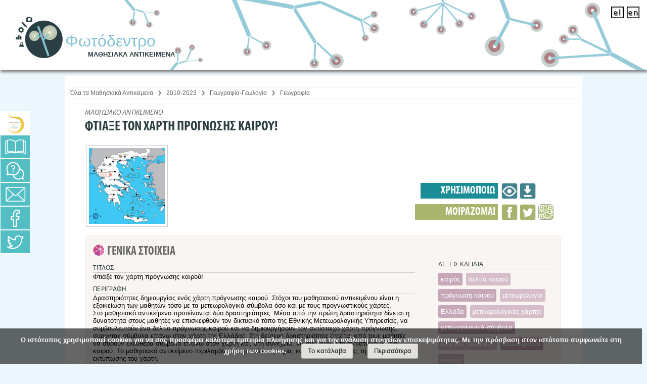

--- FILE ---
content_type: text/html;charset=UTF-8
request_url: https://photodentro.edu.gr/lor/r/8521/10963
body_size: 19879
content:






























<!DOCTYPE html PUBLIC "-//W3C//DTD XHTML 1.0 Transitional//EN" "http://www.w3.org/TR/xhtml1/DTD/xhtml1-transitional.dtd">
<html lang="el">
    <head>
	
        <title>Photodentro: Φτιάξε τον χάρτη πρόγνωσης καιρού!</title>

        <script type="application/ld+json">
            {
                "@context" : "https://schema.org",
                "@type" : "WebSite",
                "name" : "Φωτόδεντρο Μαθησιακά Αντικείμενα",
                "alternateName" : "Photodentro Learning Object Repository",
                "url" : "https://photodentro.edu.gr/lor"
            }
        </script>

        <meta http-equiv="Content-Type" content="text/html; charset=UTF-8" />
		<meta property="og:image:width" content="250" />
		 <meta property="og:image:height" content="250" />
        <link rel="stylesheet" href="/lor/styles.css?v=4" type="text/css" />
		<link rel="stylesheet" href="/lor/stylesNEW.css?v=4" type="text/css" />		
		<link rel="stylesheet" href="/lor/niceforms/niceforms-default.css" type="text/css" />
        <link rel="stylesheet" href="/lor/print.css" media="print" type="text/css" />
		<link rel="stylesheet" href="/lor/colorbox.css"  type="text/css" />
		<link href="/lor/side_menu/sidebar.css?v=4" rel="stylesheet" type="text/css">
		<link rel="stylesheet" href="/lor/stylesMedia.css?v=4" type="text/css" />
        <link rel="shortcut icon" href="/lor/favicon.ico" type="image/x-icon"/>
		<link rel="stylesheet" type="text/css" href="/lor/jquery-ui-1.8.13.custom.css"/>
		<link rel="stylesheet" type="text/css" href="/lor/jquery.ptTimeSelect.css" media="screen" />
		<link rel="stylesheet" type="text/css" href="/lor/jquery-tooltip/jquery.tooltip.css"/>
		<link rel="stylesheet" type="text/css" href="/lor/jquery-tooltip/demo/screen.css"/>
		
		
		
		
<link rel="schema.DCTERMS" href="http://purl.org/dc/terms/" />
<link rel="schema.DC" href="http://purl.org/dc/elements/1.1/" />
<meta name="DESCRIPTION" content="Δραστηριότητες δημιουργίας ενός χάρτη πρόγνωσης καιρού. Στόχοι του μαθησιακού αντικειμένου είναι η εξοικείωση των μαθητών τόσο με τα μετεωρολογικά σύμβολα όσο και με τους προγνωστικούς χάρτες.&#xD;&#xA;Στο μαθησιακό αντικείμενο προτείνονται δύο δραστηριότητες. Μέσα από την πρώτη δραστηριότητα δίνεται η δυνατότητα στους μαθητές να επισκεφθούν τον δικτυακό τόπο της Εθνικής Μετεωρολογικής Υπηρεσίας, να συμβουλευτούν ένα δελτίο πρόγνωσης καιρού και να δημιουργήσουν τον αντίστοιχο χάρτη πρόγνωσης, σύροντας σύμβολα επάνω στον χάρτη της Ελλάδας. Στη δεύτερη δραστηριότητα ζητείται από τους μαθητές να σύρουν ελεύθερα σύμβολα επάνω στον χάρτη και, στη συνέχεια, να συντάξουν το αντίστοιχο δελτίο καιρού. Το μαθησιακό αντικείμενο περιλαμβάνει, σχετικό υπόμνημα, ενώ παρέχει, επίσης, τη δυνατότητα εκτύπωσης του χάρτη." xml:lang="el" />
<meta name="KEYWORD" content="καιρός" xml:lang="el" />
<meta name="KEYWORD" content="δελτίο καιρού" xml:lang="el" />
<meta name="KEYWORD" content="πρόγνωση καιρού" xml:lang="el" />
<meta name="KEYWORD" content="μετεωρολογία" xml:lang="el" />
<meta name="KEYWORD" content="Ελλάδα" xml:lang="el" />
<meta name="KEYWORD" content="μετεωρολογικός χάρτης" xml:lang="el" />
<meta name="KEYWORD" content="μετεωρολογικά σύμβολα" xml:lang="el" />
<meta name="KEYWORD" content="καιρικές συνθήκες" xml:lang="el" />
<meta name="KEYWORD" content="θερμοκρασία" xml:lang="el" />
<meta name="KEYWORD" content="άνεμος" xml:lang="el" />
<meta name="TITLE" content="Φτιάξε τον χάρτη πρόγνωσης καιρού!" xml:lang="el" />
<meta name="CLASSIFICATION" content="Γεωγραφία - Γεωλογία::Φυσικό περιβάλλον::Ατμόσφαιρα" xml:lang="el" />
<meta name="CONTRIBUTE" content="08-08-2019 15:43:52" xml:lang="*" />
<meta name="CONTRIBUTE" content="Γιάννης Σαλονικίδης(ΠΑΙΔΑΓΩΓΙΚΑ - ΕΚΠΑΙΔΕΥΤΙΚΑ ΘΕΜΑΤΑ - ΘΕΜΑΤΑ ΠΕΡΙΕΧΟΜΕΝΟΥ::creator)@ 31/12/2018" xml:lang="*" />
<meta name="CONTRIBUTE" content="Κατερίνα Κλωνάρη(ΣΥΝΤΟΝΙΣΜΟΣ ΑΝΑΠΤΥΞΗΣ/ ΠΡΟΣΑΡΜΟΓΗΣ ΜΑΘΗΣΙΑΚΟΥ ANTIKEIMENOY::team coordinator)@ 31/12/2018" xml:lang="*" />
<meta name="CONTRIBUTE" content="Κατερίνα Κλωνάρη(ΠΑΙΔΑΓΩΓΙΚΑ - ΕΚΠΑΙΔΕΥΤΙΚΑ ΘΕΜΑΤΑ - ΘΕΜΑΤΑ ΠΕΡΙΕΧΟΜΕΝΟΥ::instructional designer)@ 31/12/2018" xml:lang="*" />
<link rel="https://photodentro.edu.gr/lor/retrieve/62211/deltio-kairou-make_v1.0.jpg.jpg" href="https://photodentro.edu.gr/lor/retrieve/62211/deltio-kairou-make_v1.0.jpg.jpg" />
<meta property="og:image" content="https://photodentro.edu.gr/lor/retrieve/62211/deltio-kairou-make_v1.0.jpg.jpg" />

<meta name="citation_date" content="2019-08-09" />
<meta name="citation_abstract_html_url" content="https://photodentro.edu.gr/lor/handle/8521/10963" />

	
        
    <script type="text/javascript" src="/lor/utils.js"></script>

    
    <script type="text/javascript" src="/lor/static/js/choice-support.js"> </script>
	<script type="text/javascript" src="/lor/jquery-1.6.2.min.js"> </script>
	<script type="text/javascript" src="/lor/jquery.colorbox.js"> </script>
	<script language='JavaScript' type="text/javascript" src="/lor/jquery.ptTimeSelect.js"> </script>
    <script language="javascript" type="text/javascript" src="/lor/niceforms/niceforms.js"></script>
 	<script type="text/javascript" src="/lor/jquery-ui-1.8.13.custom.min.js"></script>
    <script type="text/javascript" src="/lor/ui.dropdownchecklist-1.4-min.js"></script>
    
    <!-- Include javascript to sort tables -->
    <script type="text/javascript" src="/lor/TSorter_1.js"></script>
  
    <!-- Apply dropdown check list to the selected items  -->
    <script type="text/javascript" src="/lor/jquery-tooltip/jquery.tooltip.js"> </script>
    <script type="text/javascript" src="/lor/jquery-tooltip/jquery.tooltip.min.js"> </script>
	<script type="text/javascript" src="/lor/jquery-tooltip/jquery.tooltip.pack.js"> </script>
	<script type="text/javascript" src="/lor/jquery-tooltip/demo/chili-1.7.pack.js"> </script>
    <script type="text/javascript" src="/lor/jsTree/_lib/jquery.cookie.js"> </script>
	<script type="text/javascript" src="/lor/jsTree/jquery.jstree.js"> </script>
	<script type="text/javascript" src="/lor/side_menu/side_menu.js"></script>
	<script type="text/javascript" src="/lor/jquery.scrollUp.min.js"></script>
	
<style>
  #info-file {
 background-color: #fc8865 !important;}
#myCookieConsent {
    z-index: 999;
    min-height: 20px;
    font-family: '__Roboto Condensed_5' !important;
    padding: 10px 20px;
    background: rgba(0,0,0,0.6);
    overflow: hidden;
    position: fixed;
    color: #FFF;
    bottom: 0px;
    right: 10px;
    display: none;
    left: 0;
    text-align: center;
    font-size: 15px;
    font-weight: bold;
	font-family: inherit !important;
}
#myCookieConsent div {
    padding: 5px 0 0;
}
#myCookieConsent a {
  display: inline-block;
*display: inline;
padding: 4px 12px !important;
margin-left: 1.9em;
margin-bottom: 0;
*margin-left: .3em;
line-height: 20px;
color: #333;
text-align: center;
text-shadow: 0 1px 1px rgba(255,255,255,.75);
font-style: normal;
vertical-align: middle;
cursor: pointer;
color: #242323;
text-shadow: 0 -1px 0 rgba(0,0,0,.25);
background-color: #e1e0da;
background-repeat: repeat-x;
border-style: solid;
border-width: 1px;
border-color: rgba(0,0,0,.1) rgba(0,0,0,.1) rgba(0,0,0,.25);
box-shadow: 0 1px 0 rgba(255,255,255,.2) inset,0 1px 2px rgba(0,0,0,.05);
font-size: 13px;
text-decoration: none;
border-radius: 3px;
outline: none;
font-weight: normal !important;
font-family: inherit !important;
}
#myCookieConsent a:hover {
	background-color: #d8b627;

}
#myCookieConsent a#cookieButton {
     display: inline-block;
*display: inline;
padding: 4px 12px !important;
margin-left: 1.9em;
margin-bottom: 0;
*margin-left: .3em;
line-height: 20px;
color: #333;
text-align: center;
text-shadow: 0 1px 1px rgba(255,255,255,.75);
font-style: normal;
vertical-align: middle;
cursor: pointer;
color: #242323;
text-shadow: 0 -1px 0 rgba(0,0,0,.25);
background-color: #e1e0da;
background-repeat: repeat-x;
border-style: solid;
border-width: 1px;
border-color: rgba(0,0,0,.1) rgba(0,0,0,.1) rgba(0,0,0,.25);
box-shadow: 0 1px 0 rgba(255,255,255,.2) inset,0 1px 2px rgba(0,0,0,.05);
font-size: 13px;
text-decoration: none;
border-radius: 3px;
outline: none;
font-weight: normal !important;
font-family: inherit !important;
}
#myCookieConsent a#cookieButton:hover {
   	background-color: #d8b627;
}



#menoumespiti_container {
    display: none !important;
}

#mathainoumespiti_container {
    display: none !important;
}

#training_material_container {
  position: fixed;
display: block;
top: 260px;
z-index: 996;
height: 90px;
}
    

#training_material {
color: #3a6286;
float: left;
background-color: #3a6286;
text-align: center;
box-shadow: 3px 3px 5px #666;
width: 36px;
border-radius: 0px 6px 6px 0px;
height: 39px;
}
#help_contact_menu {
    height: 40px !important;
}

.langLink img {
    width: 25px !important;
}

#loNumber {
    position: absolute !important;
    top: 70px !important;
    right: 45px !important;
}
 
 </style>
	</head>

    
    
    <body>
 
    

	<div id="general-wrapper">
	<!-----HEADER-------->
		<div id="header">
			<!-----LOGO-------->
			<div id="logo">
			
				<a href="/lor/">
					<img src="/lor/image/header/logoLORshort.png" alt="Photodentro logo"/>
					<div><div id="sitename">Φωτόδεντρο</div><br/><div id="siteslogan">ΜΑΘΗΣΙΑΚΑ ΑΝΤΙΚΕΙΜΕΝΑ</div></div>
			</a></div>
			<!-----/LOGO-------->
		
			<!-----LANGUAGES-------->
			<div id="langWrapper">
					<!--------------USERS LINK------------------>
					<span class="logoutLink">
               				
	
					</span>
					<!--------------/USERS LINK------------------>
				
				
						<form method="get" name="repost" action="">
							<input type ="hidden" name ="locale"/>
                             
                            <input  type="submit"  style="display:none" value="" alt="language change" title="language change"/>
						</form>
					
					<a class ="langLink" onclick="javascript:document.repost.locale.value='el';document.repost.submit();" style="text-decoration:none;" >
						
							<img src="/lor/image/header/elActive.png" alt="Ελληνικά" title="Ελληνικά"/>
						 
						
						
					</a>   
					
					<a class ="langLink" onclick="javascript:document.repost.locale.value='en';document.repost.submit();" style="text-decoration:none;" >
						 
						
							<img src="/lor/image/header/enActive.png" alt="English" title="English"/>
						
						
					</a>   
					
					
			</div>
			<div id="info-file" style="font-weight: bold;font-size: 10pt !important;"><a target="_blank" href="/files/faq/Photodentro-LOR_Odigies-gia-Flash.pdf"><img src="/lor/image/pdf-icon.png" alt="" /></a>
			<a target="_blank" style="color:#fff;text-decoration: none !important;" href="/lor/faq" title="FAQ" >
ΑΝΑΚΟΙΝΩΣΗ: Σχετικά με τα μαθησιακά αντικείμενα τεχνολογίας Flash του Αποθετηρίου Φωτόδεντρο</a></div>
			<!-----/LANGUAGES-------->
			
			
			
			
			
			<a href="/lor/simple-search?locale=el&newQuery=yes"><div id="loNumber" style="display:none;"></div></a>
		</div>
	
		<!-----/HEADER-------->

                  
               
       			 
				
				
				
				

        

		<!-----MAIN CONTENT-------->
        
            <div id="main_content" >
           
            <!-----PAGE CONTENT-------->
            <div id="page_content" >

            
			
            
         
                    
   			<!--SIDEMENU--> 
			<div id="help_contact_menu" style="left: 0;">
    			<div id="hc_menu_links">
					<div class="ds_sidelink"><a href="http://dschool.edu.gr" target="_blank" title="Μετάβαση στο Ψηφιακό Σχολείο"></a></div>
					<div id="manual" class="help_sidelink"><a href="" target="_blank" title="Εγχειρίδιο Χρήσης"></a></div>
					<div class="faq_sidelink"><a href="/lor/faq" target="_blank" title="Συχνές Ερωτήσεις"></a></div>
					<div class="contact_sidelink"><a href="/lor/feedback/form.jsp" target="_blank" title="Επικοινωνία / Helpdesk"></a></div>
					   
					
					<div class="facebook_sidelink"><a href="https://www.facebook.com/photodentro" target="_blank" title="Facebook"></a></div>
            		<div class="twitter_sidelink"><a href="https://twitter.com/dschool_gr" title="Twitter" target="_blank"></a></div>	 
        		</div> 
                       
        		
			</div>	

			
  		 	

			
			
				
			
				
			
			<!--/SIDEMENU-->     

            

            	
            	
            	
                
            <div id="inner_content" class="wrap" >    
           <!-----td pageContents-------->
            
				             
				 				
				
				
                
					



  









<p class="locationBar" style="margin-top:0.6cm;">

        <a href="/lor/simple-search?locale=el&newQuery=yes">Όλα τα Μαθησιακά Αντικείμενα</a>
		
			<img src="/lor/image/itemOptions/rightLocation.png" alt="right arrow icon" style="width:16px; vertical-align:middle;" /> 
			
			
			
			<a href="/lor/r/123456789/234/simple-search?locale=el&newQuery=yes">2010-2023</a>
			
			
		
		
			<img src="/lor/image/itemOptions/rightLocation.png" alt="right arrow icon" style="width:16px; vertical-align:middle;" /> 
			
			
			
			<a href="/lor/r/123456789/265/simple-search?locale=el&newQuery=yes">Γεωγραφία-Γεωλογία</a>
			
			
		
		
			<img src="/lor/image/itemOptions/rightLocation.png" alt="right arrow icon" style="width:16px; vertical-align:middle;" /> 
			
			
			
			<a href="/lor/r/8521/2708/simple-search?locale=el&newQuery=yes">Γεωγραφία</a>
			
			
		
		
</p>

                 
				
				
				
<script>
$("#manual").colorbox({
	iframe:true, 
	width:"90%", 
	height:"90%", 
	href:"/lor/manual/index.html",
	onComplete: function(){ 
	 	$('#cboxTitle').html( 'Εγχειρίδιο χρήσης &nbsp;&nbsp;&nbsp;<a href=\"/lor/manual/index.html" target=\"_blank\" class=\"externalLink\">Άνοιγμα</a> <a href=\"/lor/manual/DS-II_PHOTODENTRO_LOR_4.0_ONLINE_USER_MANUAL-2018-ΙΑΝ-30-v1.1.pdf" target=\"_blank\" class=\"DownloadLinkM\">Κατεβάστε το εγχειρίδιο σε μορφή pdf</a>');
		$('#cboxOverlay').css('opacity','0.8'); 
	}
});

</script>



























 





<script src="/lor/zoomify/zoomify.min.js"></script>
<link href="/lor/zoomify/zoomify.min.css" rel="stylesheet"> 
<style>
#license_full{display:none;}

.modal {
  display: none; /* Hidden by default */
  position: fixed; /* Stay in place */
  z-index: 1; /* Sit on top */
  padding-top: 100px; /* Location of the box */
  left: 0;
  top: 0;
  width: 100%; /* Full width */
  height: 100%; /* Full height */
  overflow: auto; /* Enable scroll if needed */
  background-color: rgb(0,0,0); /* Fallback color */
  background-color: rgba(0,0,0,0.4); /* Black w/ opacity */
}

/* Modal Content */
.modal-content {
    background-color: transparent !important;
    margin: auto;
    padding: 20px;
    border: 0px !important;
    width: 80%;
}

/* The Close Button */
.close {
    color: #ffc000;
    float: right;
    font-size: 23px !important;
    font-weight: bold;
    background: #fff;
    padding: 0px 4px !important;
    border-radius: 49% !important;
    height: 28px !important;
    border: 2px solid !important;
}

.close:hover,
.close:focus {
  color: #000;
  text-decoration: none;
  cursor: pointer;
}

#myBtn {
    background-color: transparent;
    padding: 0px !important;
    color: #fff;
    border: 0px;
    cursor: pointer;
    margin-right: 6%;
    margin-top: -75px;
    right: 10px !important;
    float: right;
    position: relative;
}

#myBtn img {max-width: 240px;height: auto;}

img[alt="ΣΥΝΤΗΡΗΣΗ - ΑΝΑΒΑΘΜΙΣΗ"] {
    /* position: relative !important;
    top: 6.7px !important; */
	object-position: 0px 6px !important;
}

@media screen and (max-width: 1041px) {

#myBtn img {
    max-width: 197px !important;
}


#myBtn {
    background-color: transparent;
    padding: 0px !important;
    color: #fff;
    border: 0px;
    cursor: pointer;
    margin-right: 6%;
    margin-top: -75px;
    right: 33% !important;
    float: right;
    position: relative;
}

}


</style>



	<div class="upTitle">ΜΑΘΗΣΙΑΚΟ ΑΝΤΙΚΕΙΜΕΝΟ</div>
	<h1 class="loTitle">ΦΤΙΑΞΕ ΤΟΝ ΧΑΡΤΗ ΠΡΟΓΝΩΣΗΣ ΚΑΙΡΟΥ!</h1>


          
		
			




  <!--------------flash-required-------------------->
	
<!--------------/flash-required-------------------->

<!--------------java-required-------------------->
	
<!--------------/java-required-------------------->

<!--------------unity-required-------------------->
	
<!--------------/unity-required-------------------->

<!--------------shockwave-required-------------------->

<!--------------/shockwave-required-------------------->

<!--------------imaginelogo-required-------------------->

<!--------------/imaginelogo-required-------------------->

<div class="itemBannerWrapper">	
	
<div id="itemMenu"> 

<!----------------ADMIN LO--------------------->
	  
<!----------------/ADMIN LO--------------------->
<!----------USE LO---------------->
<div id="itemMenuUse">

<div class="itemMenuOptions">

	

<!----------------view LO--------------------->
<div>
    <div style="display:none">
		<div id="myOnPageContent" style="width:100%" >
			
		</div>
	</div>



<a class="openInPlayer" target="_blank"
href="https://photodentro.edu.gr/v/item/ds/8521/10963" 
title="Φτιάξε τον χάρτη πρόγνωσης καιρού!" class="thickbox" style="float:right; font-weight:bold">
		<img  src="/lor/image/loMetadata/preview.png" class="itemMenuButton" alt="Άνοιγμα icon" title="Άνοιγμα"/> 
</a>


</div>
<!----------------/view LO--------------------->


<!----------------download LO--------------------->
<div>
<a id="downloadIcon" target="_blank" href="" title="Λήψη" style="float:right">
		<img  src="/lor/image/loMetadata/download.png" class="itemMenuButton" alt="Λήψη icon" title="Λήψη"/> 
</a>
</div>
<!----------------/download LO--------------------->




</div>
<div class="itemMenuTitle">ΧΡΗΣΙΜΟΠΟΙΩ</div>
</div>
<!----------/USE LO---------------->
<div style="display:block;clear:both;height:2px">&nbsp;</div>

<!----------SHARE LO---------------->
<div  id="itemMenuShare">

<div class="itemMenuOptions">
<!-------suggest--------->

<!-------/suggest--------->

<!-------fb share--------->

	
<div>					
	<a href="http://www.facebook.com/sharer.php?s=100&amp;p[title]=Φτιάξε τον χάρτη πρόγνωσης καιρού!&amp;p[summary]=Φωτόδεντρο / Πανελλήνιο Αποθετήριο Μαθησιακών Αντικειμένων για την Πρωτοβάθμια και Δευτεροβάθμια εκπαίδευση&amp;p[url]=https://photodentro.edu.gr/lor/r/8521/10963" target="_blank">
		<img  src="/lor/image/loMetadata/facebook.png" class="itemMenuButton" alt="Facebook icon" title="Share on Facebook"/>	
	</a>	
</div>        


<!-------/fb share--------->

<!-------twitter share--------->

<div>
<a href="https://twitter.com/share?text=Φτιάξε τον χάρτη πρόγνωσης καιρού!&via=dschool_gr" target="_blank">
		<img  src="/lor/image/loMetadata/twitter.png" class="itemMenuButton" alt="Tweet icon" title="Tweet"/> 
	</a>
</div>
<!-------/twitter share--------->

<!-------QRCode--------->
<div>
	<a class="myQr" href="#qrLink" style="float:right">
		<img  src="/lor/image/loMetadata/qr.png" class="itemMenuButton"  alt="QRCode icon" title="QRCODE"/> 
	</a>
</div>
 <div id="myQRContent" style="display:none">
		<img id="qrLink" alt="QRCode" src="" /> 
</div>
<!-------/QRCode--------->
</div>
<div class="itemMenuTitle">ΜΟΙΡΑΖΟΜΑΙ</div>
</div>
  <!----------/SHARE LO---------------->
</div>
  <!----------/itemmenu---------------->
  

	
 <!----------THUMBNAIL------------------->  
    <div class="loThumbWrapper"><a title="Φτιάξε τον χάρτη πρόγνωσης καιρού!" class="myPreview thumPreview" href="#"><div class="thumpItemc"><img src="/lor/retrieve/62212/deltio-kairou-make_v1.0.jpg_teaser.jpg" alt="Εικονίδιο" /></div></a><div style="display:none;" id="files" name="files"></div><div style="display:none;" class="bitstreamTableTitle">Αρχεία σε αυτό το αντικείμενο:</div>
<table class="bitstreamTable" summary="table displays files name, description, size and format" cellpadding="6" style="display:none;"><caption> Files info</caption> <tr><th id="b1" class="standard" scope="col">Αρχείο</th>
<th id="b2" class="standard" scope="col">Περιγραφή</th>
<th id="b3" class="standard" scope="col">Μέγεθος</th><th id="b4" class="standard" scope="col">Μορφότυπος</th></tr>
<tr class="itemTableTr"><td headers="t1" class="standard"><a id="fileToDownload" target="_blank" href="/lor/bitstream/8521/10963/1/deltio-kairou-make_v1.0_pidx0057916.zip">deltio-kairou-make_v1.0.zip</a></td><td headers="t2" class="standard"></td><td headers="t3" class="standard">3.06 MB</td><td headers="t4" class="standard">Zip</td><td class="standard" align="center"><a id="fileToDownload" target="_blank" href="/lor/bitstream/8521/10963/1/deltio-kairou-make_v1.0_pidx0057916.zip"><img class="downloadBS" title="Λήψη"   alt="download icon" src="/lor/image/itemOptions/download.png"></img></a></td></tr></table>
</div>
  <!----------/THUMBNAIL------------------->  
</div>	<!------ /itemBannerWrapper--------->

  
<!---------------------------METADATA------------------------------>
<div style="display:block;clear:both; height:2px;">&nbsp;&nbsp;</div>

<div class="column" id="column0">
<div class="metadataGroup" id="metadataGroupGeneral">
<div style="display:block;clear:both; height:2px;">&nbsp;&nbsp;</div>
<div class="metadata">
		<div class="metadataGroupTitle" id="metadataGroupTitleGeneral">ΓΕΝΙΚΑ ΣΤΟΙΧΕΙΑ</div>
	   
		<div class="metadataFieldLabels" id="general-title_label">
        ΤΙΤΛΟΣ <span class="metadataLangWrapper" id="general-title_lang_tab"><span title="Ελληνικά (Greek)"  alt="el" class="el_lang general-title_lang" style="display:none"></span><span title="English" alt="en"  class="en_lang general-title_lang" style="display:none"></span><span title="Français (French)" alt="fr"   class="fr_lang general-title_lang" style="display:none"></span><span title="Deutsch (German)"  alt="de" class="de_lang general-title_lang" style="display:none"></span><span title="Italiano (Italian)" alt="it" class="it_lang general-title_lang" style="display:none"></span><span title="Català (Catalan)"  alt="ca"  class="ca_lang general-title_lang" style="display:none"></span></span>
        </div> 
         <div class="metadataFieldValues general-title_tdVal" id="general-title_value">
						
			<span class="general-title_el">
				Φτιάξε τον χάρτη πρόγνωσης καιρού!</br>
            </span>
            <script>
            	$('#general-title_lang_tab').find('.el_lang').show().addClass('available');
            </script>
	
		 </div>
	




<!--------------description-------------------->
	   
		<div class="metadataFieldLabels" id="general-description_label">
        ΠΕΡΙΓΡΑΦΗ <span class="metadataLangWrapper" id="general-description_lang_tab"  style="display:none"><span title="Ελληνικά (Greek)"  alt="el" class="el_lang general-description_lang "  style="display:none"></span><span  title="English" alt="en"  class="en_lang general-description_lang "  style="display:none"></span><span title="Français (French)" alt="fr" class="fr_lang general-description_lang "  style="display:none"></span><span title="Deutsch (German)"  alt="de"  class="de_lang general-description_lang"  style="display:none"></span><span title="Italiano (Italian)" alt="it"   class="it_lang general-description_lang"  style="display:none"></span><span title="Català (Catalan)"  alt="ca"   class="ca_lang general-description_lang"  style="display:none"></span></span>
        </div> 
         <div class="metadataFieldValues general-description_tdVal" id="general-description_value">
			
			
			<span class="general-description_el">Δραστηριότητες δημιουργίας ενός χάρτη πρόγνωσης καιρού. Στόχοι του μαθησιακού αντικειμένου είναι η εξοικείωση των μαθητών τόσο με τα μετεωρολογικά σύμβολα όσο και με τους προγνωστικούς χάρτες.
Στο μαθησιακό αντικείμενο προτείνονται δύο δραστηριότητες. Μέσα από την πρώτη δραστηριότητα δίνεται η δυνατότητα στους μαθητές να επισκεφθούν τον δικτυακό τόπο της Εθνικής Μετεωρολογικής Υπηρεσίας, να συμβουλευτούν ένα δελτίο πρόγνωσης καιρού και να δημιουργήσουν τον αντίστοιχο χάρτη πρόγνωσης, σύροντας σύμβολα επάνω στον χάρτη της Ελλάδας. Στη δεύτερη δραστηριότητα ζητείται από τους μαθητές να σύρουν ελεύθερα σύμβολα επάνω στον χάρτη και, στη συνέχεια, να συντάξουν το αντίστοιχο δελτίο καιρού. Το μαθησιακό αντικείμενο περιλαμβάνει, σχετικό υπόμνημα, ενώ παρέχει, επίσης, τη δυνατότητα εκτύπωσης του χάρτη.</br></span>
            <script>
            	$('#general-description_lang_tab').find('.el_lang').show().addClass('available');
            </script>
	
		 </div>
	
<!--------------/description-------------------->


<!--------------educational - description-------------------->
	
<!--------------/educational - description-------------------->

<!--------------relation - isshownat-------------------->
	   
		<div class="metadataFieldLabels" id="relation-isShownAt_label">
        ΔΙΕΥΘΥΝΣΗ ΚΑΡΤΕΛΑΣ ΑΝΤΙΚΕΙΜΕΝΟΥ
        </div> 
         <div class="metadataFieldValues relation-isShownAt_tdVal" id="relation-isShownAt_value">					
			<span class="relation-isShownAt_el">https://photodentro.edu.gr/lor/r/8521/10963</span>        	
		 </div>
	
<!--------------/relation - isshownat-------------------->


<!--------------previewAppLink-------------------->
   
		<div class="metadataFieldLabels" id="previewAppLink_label">
        ΔΙΕΥΘΥΝΣΗ ΦΥΣΙΚΟΥ ΠΟΡΟΥ
        </div> 
         <div class="metadataFieldValues previewAppLink_tdVal" id="previewAppLink_value">
						
			<span class="previewAppLink_el">           
         		https://photodentro.edu.gr/v/item/ds/8521/10963
            </span>        
	
		 </div>

<!--------------/previewAppLink-------------------->


<!------------ Copy iFrame to Clipboard ------------->
<button style="display: none;" id="displayIframe" onclick="createModal()">Ενσωμάτωση iframe</button>
<script type="text/javascript">
  function createModal() {
      var iframeURL = document.getElementsByClassName("previewAppLink_el")[0].innerText;

      // create modal
      var modal = document.createElement("div");
      modal.setAttribute("id", "myModal");
      modal.setAttribute("class", "modal");

      // create modal content
      var modalContent = document.createElement("div");
      modalContent.setAttribute("class", "modal-content");

      // create modal title
      var modalTitle = document.createElement("h2");
      modalTitle.setAttribute("style", "text-align: center;");
      modalTitle.innerText = "Προεπισκόπηση ";

      // create iframe reference
      var iframeRef = document.createElement("a");
      iframeRef.setAttribute("href", iframeURL);
      iframeRef.setAttribute("target", "_blank");
      iframeRef.innerText = "πόρου";

      // create the X button to close modal
      var closeModalbtn = document.createElement("span");
      closeModalbtn.setAttribute("class", "close");
      closeModalbtn.setAttribute("onclick", "closeModal()");
      closeModalbtn.innerHTML = "&times;";

      // create the iframe window
      var myiframe = document.createElement("iframe");
      myiframe.setAttribute("src", iframeURL);
      myiframe.setAttribute("width", "100%");
      myiframe.setAttribute("height", "700");

      // create paragraph to display the iframe code
      var par = document.createElement("p");
      par.setAttribute("id", "iframeCode");
      par.setAttribute("style", "text-align: center;");
      par.innerHTML = "&lt;iframe src=\"" + iframeURL + "\" width=\"100%\" height=\"700\"&gt;&lt;/iframe&gt;";

      //create tooltip
      var tooltip = document.createElement("div");
      tooltip.setAttribute("style", "text-align: center;");

      // create the copy button
      var cpBtn = document.createElement("button");
      cpBtn.setAttribute("class", "tooltip");
      cpBtn.setAttribute("onclick", "copyIframe()");
      cpBtn.setAttribute("onmouseout", "outFunc()");
      cpBtn.innerHTML = "Αντιγραφή";

      // create the tooltip for the button
      var cpBtnToolTip = document.createElement("span");
      cpBtnToolTip.setAttribute("class", "tooltiptext");
      cpBtnToolTip.setAttribute("id", "cpBtnToolTip");
      cpBtnToolTip.innerHTML = "Αντιγραφή";

      // add to document.body
      modal.appendChild(modalContent);
      modalContent.appendChild(closeModalbtn);
      modalTitle.appendChild(iframeRef);
      modalContent.appendChild(modalTitle);
      modalContent.appendChild(myiframe);
      modalContent.appendChild(par);
      cpBtn.appendChild(cpBtnToolTip);
      tooltip.appendChild(cpBtn);
      modalContent.appendChild(tooltip);
      document.body.appendChild(modal);
  }

  // copy iframe to clipboard
  function copyIframe() {
      var temp = document.createElement("input");
      temp.type = "text";
      temp.value = document.getElementById("iframeCode").innerText;

      document.body.appendChild(temp);
      temp.select();
      document.execCommand("copy");
      document.body.removeChild(temp);

      var tooltip = document.getElementById("cpBtnToolTip");
      tooltip.innerHTML = "Η αντιγραφή ολοκληρώθηκε";
  }

  // set the copy button tooltip
  function outFunc() {
      var tooltip = document.getElementById("cpBtnToolTip");
      tooltip.innerHTML = "Αντιγραφή";
  }

  // when <span> X clicked, close the modal
  function closeModal() {
      var modal = document.getElementById("myModal");
      document.body.removeChild(modal);
  }

  // if user click outside the modal, close it
  window.onclick = function(event) {
      var modal = document.getElementById("myModal");
      if(event.target == modal){
          document.body.removeChild(modal);
      }
  }

  // if ESC is pressed close modal
  document.onkeyup = function(event) {
      var modal = document.getElementById("myModal");
      if(modal !== null && event.keyCode === 27){
          document.body.removeChild(modal);
      }
  }
  </script>


</div>



<div class="keywords">
<!--------------keywords-------------------->
	   
		<div class="metadataFieldLabels" id="general-keyword_label">
        ΛΕΞΕΙΣ ΚΛΕΙΔΙΑ <span class="metadataLangWrapper" id="general-keyword_lang_tab"  style="display:none"><span title="Ελληνικά (Greek)"  alt="el" class="el_lang general-keyword_lang "  style="display:none"></span><span   title="English" alt="en"  class="en_lang general-keyword_lang "  style="display:none"></span><span title="Français (French)" alt="fr"  class="fr_lang general-keyword_lang "  style="display:none"></span><span title="Deutsch (German)"  alt="de" class="de_lang general-keyword_lang"  style="display:none"></span><span title="Italiano (Italian)" alt="it"  class="it_lang general-keyword_lang"  style="display:none"></span><span title="Català (Catalan)"  alt="ca"   class="ca_lang general-keyword_lang"  style="display:none"></span></span>
        </div> 
         <div class="metadataFieldValues general-keyword_tdVal" id="general-keyword_value">
			
			
			<span class="key0 general-keyword_el">
			<a href="/lor/simple-search?locale=el&newQuery=yes&query=καιρός" title="Αναζήτηση με αυτή τη λέξη κλειδί">
				καιρός
			</a>
            </span>
            <script>
            	$('#general-keyword_lang_tab').find('.el_lang').show().addClass('available');
            </script>
			
			
			<span class="key1 general-keyword_el">
			<a href="/lor/simple-search?locale=el&newQuery=yes&query=δελτίο καιρού" title="Αναζήτηση με αυτή τη λέξη κλειδί">
				δελτίο καιρού
			</a>
            </span>
            <script>
            	$('#general-keyword_lang_tab').find('.el_lang').show().addClass('available');
            </script>
			
			
			<span class="key0 general-keyword_el">
			<a href="/lor/simple-search?locale=el&newQuery=yes&query=πρόγνωση καιρού" title="Αναζήτηση με αυτή τη λέξη κλειδί">
				πρόγνωση καιρού
			</a>
            </span>
            <script>
            	$('#general-keyword_lang_tab').find('.el_lang').show().addClass('available');
            </script>
			
			
			<span class="key1 general-keyword_el">
			<a href="/lor/simple-search?locale=el&newQuery=yes&query=μετεωρολογία" title="Αναζήτηση με αυτή τη λέξη κλειδί">
				μετεωρολογία
			</a>
            </span>
            <script>
            	$('#general-keyword_lang_tab').find('.el_lang').show().addClass('available');
            </script>
			
			
			<span class="key0 general-keyword_el">
			<a href="/lor/simple-search?locale=el&newQuery=yes&query=Ελλάδα" title="Αναζήτηση με αυτή τη λέξη κλειδί">
				Ελλάδα
			</a>
            </span>
            <script>
            	$('#general-keyword_lang_tab').find('.el_lang').show().addClass('available');
            </script>
			
			
			<span class="key1 general-keyword_el">
			<a href="/lor/simple-search?locale=el&newQuery=yes&query=μετεωρολογικός χάρτης" title="Αναζήτηση με αυτή τη λέξη κλειδί">
				μετεωρολογικός χάρτης
			</a>
            </span>
            <script>
            	$('#general-keyword_lang_tab').find('.el_lang').show().addClass('available');
            </script>
			
			
			<span class="key0 general-keyword_el">
			<a href="/lor/simple-search?locale=el&newQuery=yes&query=μετεωρολογικά σύμβολα" title="Αναζήτηση με αυτή τη λέξη κλειδί">
				μετεωρολογικά σύμβολα
			</a>
            </span>
            <script>
            	$('#general-keyword_lang_tab').find('.el_lang').show().addClass('available');
            </script>
			
			
			<span class="key1 general-keyword_el">
			<a href="/lor/simple-search?locale=el&newQuery=yes&query=καιρικές συνθήκες" title="Αναζήτηση με αυτή τη λέξη κλειδί">
				καιρικές συνθήκες
			</a>
            </span>
            <script>
            	$('#general-keyword_lang_tab').find('.el_lang').show().addClass('available');
            </script>
			
			
			<span class="key0 general-keyword_el">
			<a href="/lor/simple-search?locale=el&newQuery=yes&query=θερμοκρασία" title="Αναζήτηση με αυτή τη λέξη κλειδί">
				θερμοκρασία
			</a>
            </span>
            <script>
            	$('#general-keyword_lang_tab').find('.el_lang').show().addClass('available');
            </script>
			
			
			<span class="key1 general-keyword_el">
			<a href="/lor/simple-search?locale=el&newQuery=yes&query=άνεμος" title="Αναζήτηση με αυτή τη λέξη κλειδί">
				άνεμος
			</a>
            </span>
            <script>
            	$('#general-keyword_lang_tab').find('.el_lang').show().addClass('available');
            </script>
	
		 </div>
	
<!--------------/keywords-------------------->
</div>
<div style="display:block;clear:both; height:2px;">&nbsp;&nbsp;</div>
</div><!------/metadataGroupGeneral-------->
</div><!-----------/column0---------->


<div class="column" id="column1">
	
<!------metadataGroupUser-------->
<div class="metadataGroup" id="metadataGroupUser">

	<div class="metadataGroupTitle" id="metadataGroupTitleUser">ΣΤΟΧΕΥΟΜΕΝΟ ΚΟΙΝΟ</div>
    
    <!--------------educational-intendedenduser-------------------->
	   
		<div class="metadataFieldLabels" id="educational-intendedenduser_label">
        ΣΕ ΠΟΙΟΝ ΑΠΕΥΘΥΝΕΤΑΙ 
        </div> 
         <div class="metadataFieldValues" id="educational-intendedenduser_value">
						
			<span class="educational-intendedenduser_el">
				μαθητής/τρια,
            </span>                     
						
			<span class="educational-intendedenduser_el">
				εκπαιδευτικός
            </span>                     
	
		 </div>
	
<!--------------/educational-intendedenduser-------------------->


<!--------------educational-context-------------------->
	   
		<div class="metadataFieldLabels" id="educational-context_label">
        ΕΚΠΑΙΔΕΥΤΙΚΗ ΒΑΘΜΙΔΑ / ΕΠΙΠΕΔΟ 
        </div> 
         <div class="metadataFieldValues" id="educational-context_value">
						
			<span class="educational-context_el">
				δημοτικό,
            </span>                     
						
			<span class="educational-context_el">
				γυμνάσιο
            </span>                     
	
		 </div>
	
<!--------------/educational-context-------------------->


<!--------------educational-typicalagerange-------------------->
	   
		<div class="metadataFieldLabels" id="educational-typicalagerange_label">
        ΤΥΠΙΚΟ ΕΥΡΟΣ ΗΛΙΚΙΑΣ 
        </div> 
         <div class="metadataFieldValues" id="educational-typicalagerange_value">
						
			<span class="educational-typicalagerange_el">
			
				9-15
            </span>                     
	
		 </div>
	
<!--------------/educational-typicalagerange-------------------->
<!--------------educationallevel--------------------->
	
<!--------------/educationallevel-------------------->

    
<!--------------classification-specialNeed-------------------->
	
<!--------------/classification-specialNeed-------------------->    


<!--------------classification-Educational language-------------------->
	   
		<div class="metadataFieldLabels" id="educational-language_label">
        ΓΛΩΣΣΑ ΣΤΟΧΕΥΟΜΕΝΟΥ ΚΟΙΝΟΥ 
        </div> 
         <div class="metadataFieldValues" id="educational-language_value">
						
			<span class="educational-language_el">
				ελληνικά
            </span>                     
	
		 </div>
	
<!--------------/classification-Educational language-------------------->  

</div><!------/metadataGroupUser-------->



<!-------------------metadataGroupTechnical---------------------->
<div class="metadataGroup" id="metadataGroupTechnical">
		<div class="metadataGroupTitle" id="metadataGroupTitleTechnical">ΤΕΧΝΙΚΑ ΣΤΟΙΧΕΙΑ</div>
        
        
<!--------------technical-format-------------------->
	   
		<div class="metadataFieldLabels" id="technical-format_label">
        ΜΟΡΦΟΤΥΠΟΣ
        </div> 
         <div class="metadataFieldValues" id="technical-format_value">
					
			<span class="technical-format_el">application/zip</span>   
			<!--------------technical-size-------------------->
				   					
                                    <span class="technical-size_el">
                                        
                                                (2.99 MB)
                                        
                                    </span>
				
			<!--------------/technical-size-------------------->

		 </div>
	
<!--------------/technical-format-------------------->

<!--------------technical-requirement-------------------->
	
<!--------------/technical-requirement-------------------->


<!--------------other-technical-requirement-------------------->
	
<!--------------/other-technical-requirement-------------------->

<!--------------technical-duration-------------------->
	
<!--------------/technical-duration-------------------->

</div>
<!-------------------/metadataGroupTechnical---------------------->

<!-----------metadataGroupFunding-------------->
<div class="metadataGroup" id="metadataGroupFunding">
<div class="metadataGroupTitle" id="metadataGroupTitleFunding">ΣΤΟΙΧΕΙΑ ΧΡΗΜΑΤΟΔΟΤΗΣΗΣ</div>
<!-------###########--------->

<div id="itemNewElements">
<div class="metadataFieldLabels" id="new-item-items">
  ΠΛΑΙΣΙΟ ΑΝΑΠΤΥΞΗΣ & ΧΡΗΜΑΤΟΔΟΤΗΣΗΣ ΑΝΤΙΚΕΙΜΕΝΟΥ
</div> 
<div>



<!--------------έργο / πράξη-------------------->
		<span class="role-group" id="lifecycle-contribute-funding_label">
       έργο / πράξη:
        </span> 
         <span class="metadataFieldValues metadata-plus-link lifecycle-contribute-funding_ergo" id="0">
		 
						
			<span class="lifecycle-contribute-funding_el">
				ΨΗΦΙΑΚΟ ΣΧΟΛΕΙΟ ΙΙ
             </span>          
	<span class="metadata-plus ergo-plus" id="ergo-plus_0"><img src="/lor/image/plus.png" class="metadata-plus-img" id="ergo-plus-img_0"/></span>
		 </span>
		 <br/>
	
<!--------------/έργο / πράξη-------------------->
<div class="metadata-box" id="ergo-group_0" > <!--ergo group--->
<!--------------έργο / πράξη label-------------------->
	   
		
         <span class="metadataBoxLabel" id="lifecycle-contribute-funding_value">					
			<span class="lifecycle-contribute-funding_el">
				ΨΗΦΙΑΚΟ ΣΧΟΛΕΙΟ ΙΙ
             </span>          
	
		 </span>
		 <br/>
	
<!--------------/έργο / πράξη label-------------------->
	<!--------------foreas xrimatodotisis-------------------->
	   
		<span class="role-group metadataBoxField" id="lifecycle-contribute-funding_label">
        Φορέας χρηματοδότησης: 
        </span> 
         <span class="metadataFieldValues metadataBoxValue" id="lifecycle-contribute-funding_value">
		<span class="lifecycle-contribute-funding_el">
				ΥΠΑΙΘ
             </span>          	
		 </span>
		 <br/>
	
<!--------------/foreas xrimatodotisis-------------------->

	<!--------------χρηματοδότηση-------------------->
	   
		<span class="role-group metadataBoxField" id="lifecycle-contribute-funding_label">
        Χρηματοδότηση:
        </span> 
         <span class="metadataFieldValues metadataBoxValue" id="lifecycle-contribute-funding_value">
				
			<span class="lifecycle-contribute-funding_el">
				Ε.Ε.  (ΕΚΤ) και Ελληνικό Δημόσιο
             </span>          
		 </span>
		 <br/>
	
<!--------------/χρηματοδότηση-------------------->


<!--------------πλαίσιο χρηματοδότησης-------------------->
	   
		<span class="role-group metadataBoxField" id="lifecycle-contribute-funding_label">
        Πλαίσιο χρηματοδότησης:
        </span> 
         <span class="metadataFieldValues metadataBoxValue" id="lifecycle-contribute-funding_value">						
			<span class="lifecycle-contribute-funding_el">
				ΕΣΠΑ 2014-2020, ΕΠ ΑΝΑΔΕΔΒΜ
             </span>          	
		 </span>
		 <br/>
	
<!--------------/πλαίσιο χρηματοδότησης-------------------->

	

	<!--------------διάρκεια -------------------->
	   
		<span class="role-group metadataBoxField" id="lifecycle-contribute-funding_label">
       Διάρκεια:
        </span> 
         <span class="metadataFieldValues metadataBoxValue" id="lifecycle-contribute-funding_value">						
			<span class="lifecycle-contribute-funding_el">
				2017-2018
             </span>          
		 </span>
		 <br/>
	
<!--------------/διάρκεια -------------------->

	<!--------------ανάδοχος (έργου / πράξης) -------------------->
	   
		<span class="role-group metadataBoxField" id="lifecycle-contribute-funding_label">
       Ανάδοχος (έργου / πράξης):
        </span> 
        <span class="metadataFieldValues metadataBoxValue" id="lifecycle-contribute-funding_value">			
			<span class="lifecycle-contribute-funding_el">
				ΙΤΥΕ
            </span>          
		</span>
		<br/>
	
<!--------------/ανάδοχος (έργου / πράξης) -------------------->

<!--------------επιστημονική και διοικητική εποπτεία έργου (υπεύθυνος / συντονιστής έργου/πράξης) -------------------->
	   
		<span class="role-group metadataBoxField" id="lifecycle-contribute-funding_label">
       Επιστημονική και διοικητική εποπτεία έργου / πράξης  (υπεύθυνος / συντονιστής έργου / πράξης):
        </span> 
         <span class="metadataFieldValues metadataBoxValue" id="lifecycle-contribute-funding_value">						
			<span class="lifecycle-contribute-funding_el">
				Δρ. Ελίνα Μεγάλου
             </span>          	
		 </span>
		 <br/>
	
<!--------------/επιστημονική και διοικητική εποπτεία έργου (υπεύθυνος / συντονιστής έργου/πράξης) -------------------->

	<!--------------φορείς υλοποίησης -------------------->
	   
		<span class="role-group metadataBoxField" id="lifecycle-contribute-funding_label">
       Φορείς υλοποίησης: 
        </span> 
         <span class="metadataFieldValues metadataBoxValue" id="lifecycle-contribute-funding_value">						
			<span class="lifecycle-contribute-funding_el">
				ΙΤΥΕ
             </span>          
		 </span>
		 <br/>
	
<!--------------/φορείς υλοποίησης -------------------->
</div><!--ergo-group-->

	
	<!--------------δράση-------------------->




<!---$$$$$$$$$$$$$$-->
	<!--------------υποέργο -------------------->
	



</div> <!-------#new-item-items------------->


<div class="metadataFieldLabels" id="new-meta-items">
   ΠΛΑΙΣΙΟ ΑΝΑΠΤΥΞΗΣ & ΧΡΗΜΑΤΟΔΟΤΗΣΗΣ ΜΕΤΑΔΕΔΟΜΕΝΩΝ
</div> 
<div>

	<!--------------meta έργο / πράξη-------------------->
	   
		<span class="role-group" id="lifecycle-contribute-funding_label">
        έργο / πράξη:
        </span> 
         <span class="metadataFieldValues metadata-plus-link lifecycle-contribute-funding_meta-ergo" id="0">
						
			<span class="lifecycle-contribute-funding_el">
				ΨΗΦΙΑΚΟ ΣΧΟΛΕΙΟ ΙΙ
             </span>        
		<span class="metadata-plus" id="meta-ergo-plus_0"><img src="/lor/image/plus.png" class="metadata-plus-img" id="metaergo-plus-img_0"/></span>
		 </span>
		 <br/>

<!--------------/meta έργο / πράξη-------------------->

<div id="meta-ergo-group_0" class="metadata-box">
	<!--------------meta έργο / πράξη label-------------------->
   
 
         <span class="metadataBoxLabel" id="lifecycle-contribute-funding_value">			
			<span class="lifecycle-contribute-funding_el">
				ΨΗΦΙΑΚΟ ΣΧΟΛΕΙΟ ΙΙ
             </span>          	
		 </span>
		 <br/>

<!--------------/meta έργο / πράξη label-------------------->



	<!--------------meta foreas xrimatodotisis-------------------->
	   
		<span class="role-group metadataBoxField" id="lifecycle-contribute-funding_label">
         Φορέας χρηματοδότησης: 
        </span> 
         <span class="metadataFieldValues metadataBoxValue" id="lifecycle-contribute-funding_value">						
			<span class="lifecycle-contribute-funding_el">
				ΥΠΑΙΘ
             </span>          	
		 </span>
		 <br/>
	
<!--------------/meta foreas xrimatodotisis-------------------->

	<!--------------meta χρηματοδότηση-------------------->
	   
		<span class="role-group metadataBoxField" id="lifecycle-contribute-funding_label">
         Χρηματοδότηση: 
        </span> 
         <span class="metadataFieldValues metadataBoxValue" id="lifecycle-contribute-funding_value">			
			<span class="lifecycle-contribute-funding_el">
				Ε.Ε.  (ΕΚΤ) και Ελληνικό Δημόσιο
             </span>          	
		 </span>
		 <br/>
	
<!--------------/meta χρηματοδότηση-------------------->


	<!--------------meta πλαίσιο χρηματοδότησης-------------------->
	   
		<span class="role-group metadataBoxField" id="lifecycle-contribute-funding_label">
         Πλαίσιο χρηματοδότησης: 
        </span> 
         <span class="metadataFieldValues metadataBoxValue" id="lifecycle-contribute-funding_value">						
			<span class="lifecycle-contribute-funding_el">
				ΕΣΠΑ 2014-2020, ΕΠ ΑΝΑΔΕΔΒΜ
             </span>          	
		 </span>
		 <br/>
	
<!--------------/meta πλαίσιο χρηματοδότησης-------------------->


	<!--------------meta διάρκεια -------------------->
	   
		<span class="role-group metadataBoxField" id="lifecycle-contribute-funding_label">
        Διάρκεια: 
        </span> 
         <span class="metadataFieldValues metadataBoxValue" id="lifecycle-contribute-funding_value">						
			<span class="lifecycle-contribute-funding_el">
				2017-2018
             </span>          	
		 </span>
		 <br/>
	
<!--------------/meta διάρκεια -------------------->

	<!--------------meta ανάδοχος (έργου / πράξης) -------------------->
	   
		<span class="role-group metadataBoxField" id="lifecycle-contribute-funding_label">
        Ανάδοχος (έργου / πράξης): 
        </span> 
         <span class="metadataFieldValues metadataBoxValue" id="lifecycle-contribute-funding_value">					
			<span class="lifecycle-contribute-funding_el">
				ΙΤΥΕ
             </span>          	
		 </span>
		 <br/>
	
<!--------------/meta ανάδοχος (έργου / πράξης) -------------------->

	<!--------------meta επιστημονική και διοικητική εποπτεία έργου (υπεύθυνος / συντονιστής έργου/πράξης) -------------------->
	   
		<span class="role-group metadataBoxField" id="lifecycle-contribute-funding_label">
        Επιστημονική και διοικητική εποπτεία έργου / πράξης  (υπεύθυνος / συντονιστής έργου / πράξης): 
        </span> 
         <span class="metadataFieldValues metadataBoxValue" id="lifecycle-contribute-funding_value">						
			<span class="lifecycle-contribute-funding_el">
				Δρ. Ελίνα Μεγάλου
             </span>          	
		 </span>
		 <br/>
	
<!--------------/meta επιστημονική και διοικητική εποπτεία έργου (υπεύθυνος / συντονιστής έργου/πράξης) -------------------->

	<!--------------meta φορείς υλοποίησης -------------------->
	   
		<span class="role-group metadataBoxField" id="lifecycle-contribute-funding_label">
        Φορείς υλοποίησης: 
        </span> 
         <span class="metadataFieldValues metadataBoxValue" id="lifecycle-contribute-funding_value">
						
			<span class="lifecycle-contribute-funding_el">
				ΙΤΥΕ
             </span>          	
		 </span>
		 <br/>
	
<!--------------/meta φορείς υλοποίησης -------------------->

</div> <!--/meta-ergo-group--->
	

	<!--------------meta δράση-------------------->



	<!--------------meta υποέργο -------------------->


	



</div> <!-------#new-item-meta------------->



</div> <!-------newElements------------->



<!---------/############---------->
</div>
<!------------/metadataGroupFunding------------->

<!------------------metadataGroupOther----------------------->
<div class="metadataGroup" id="metadataGroupOther">
		<div class="metadataGroupTitle" id="metadataGroupTitleOther">ΑΛΛΕΣ ΠΛΗΡΟΦΟΡΙΕΣ	</div>
        	
                
        
<!--------------general-language-------------------->
	   
		<div class="metadataFieldLabels" id="general-language_label">
        ΓΛΩΣΣΑ ΜΑΘΗΣΙΑΚΟΥ ΑΝΤΙΚΕΙΜΕΝΟΥ
        </div> 
         <div class="metadataFieldValues" id="general-language_value">
						
			<span class="general-language_el">
				ελληνικά
            </span>                     
		
		 </div>
	
<!--------------/general-language-------------------->

<!--------------educational-interactivitytype-------------------->
	   
		<div class="metadataFieldLabels" id="educational-interactivitytype_label">
        ΤΥΠΟΣ ΔΙΑΔΡΑΣΤΙΚΟΤΗΤΑΣ
        </div> 
         <div class="metadataFieldValues" id="educational-interactivitytype_value">					
			<span class="educational-interactivitytype_el">
				ενεργό/διαδραστικό
			</span>        	
		 </div>
	
<!--------------/educational-interactivitytype-------------------->

<!--------------educational-typicallearningtime-------------------->
	
<!--------------/educational-typicallearningtime-------------------->

<!--------------general-coverage-------------------->
	   
		<div class="metadataFieldLabels" id="general-coverage_label">
        ΕΥΡΟΣ ΚΑΛΥΨΗΣ (ΧΡΟΝΙΚΗ, ΓΕΩΓΡΑΦΙΚΗ Η' ΑΛΛΗ ΕΞΕΙΔΙΚΕΥΣΗ)<span class="metadataLangWrapper" id="general-coverage_lang_tab"  style="display:none"><span title="Ελληνικά (Greek)"  alt="el" class="el_lang general-coverage_lang "  style="display:none"></span><span  title="English" alt="en"  class="en_lang general-coverage_lang "  style="display:none"></span><span title="Français (French)" alt="fr" class="fr_lang general-coverage_lang "  style="display:none"></span><span title="Deutsch (German)"  alt="de"  class="de_lang general-coverage_lang"  style="display:none"></span><span title="Italiano (Italian)" alt="it"   class="it_lang general-coverage_lang"  style="display:none"></span><span title="Català (Catalan)"  alt="ca"   class="ca_lang general-coverage_lang"  style="display:none"></span></span>
        </div> 
         <div class="metadataFieldValues general-coverage_tdVal" id="general-coverage_value">	
		 
			<span class="general-coverage_el">Ελλάδα</br></span> 
            <script>
            	$('#general-coverage_lang_tab').find('.el_lang').show().addClass('available');
            </script>
		 
			<span class="general-coverage_el">σύγχρονη εποχή</br></span> 
            <script>
            	$('#general-coverage_lang_tab').find('.el_lang').show().addClass('available');
            </script>
			
		 </div>
	
<!--------------/general-coverage-------------------->





	<!--------------sfragides item -------------------->
	   
			<div class="metadataFieldLabels" id="lifecycle-contribute-funding_label">
      ΣΦΡΑΓΙΔΕΣ ΠΟΙΟΤΗΤΑΣ ΑΝΤΙΚΕΙΜΕΝΟΥ
        </div>  
         <span class="metadataFieldValues" id="lifecycle-contribute-funding_value">
						
			<span class="lifecycle-contribute-funding_el">
				ΙΤΥΕ (ΨΗΦΙΑΚΟ ΣΧΟΛΕΙΟ)
             </span>          
	
		 </span>
		 <br/>
	
<!--------------/sfragides item-------------------->
<!--------------sfragides metadata-------------------->
	  
		<div class="metadataFieldLabels" id="lifecycle-contribute-funding_label">
      ΣΦΡΑΓΙΔΕΣ ΠΟΙΟΤΗΤΑΣ ΜΕΤΑΔΕΔΟΜΕΝΩΝ
        </div> 
         <span class="metadataFieldValues" id="lifecycle-contribute-funding_value">
						
			<span class="lifecycle-contribute-funding_el">
				ΙΤΥΕ (ΨΗΦΙΑΚΟ ΣΧΟΛΕΙΟ-ΜΕΤΑΔΕΔΟΜΕΝΑ)
             </span>          
	
		 </span>
		 <br/>
	
<!--------------/sfragides metadata-------------------->

<!--------------date available-------------------->
	
<!--------------/date available-------------------->

<!--------------item date modified-------------------->
	
<!--------------/item date modified-------------------->

<!--------------metadata adaptation date-------------------->
  
<!--------------/metadata adaptation date--------------------->


</div>
<!------------------/metadataGroupOther------------------------>


</div><!-----------/column1------------------------>

<div class="column">
	<div class="metadataGroup" id="metadataGroupTaxon">
		<div class="metadataGroupTitle" id="metadataGroupTitleTaxon">ΤΑΞΙΝΟΜΗΣΗ</div>
        
        
<!--------------classification -taxonpath-------------------->
	   
		<div class="metadataFieldLabels" id="classification-taxonpath_label">
        ΘΕΜΑΤΙΚΗ ΚΑΤΑΤΑΞΗ 
        </div> 
         <div class="metadataFieldValues" id="classification-taxonpath_value">
						
			<span class="classification-taxonpath_el">
				<span class="classification-taxon-value">Γεωγραφία - Γεωλογία > Φυσικό περιβάλλον > Ατμόσφαιρα</span>
				
             </span>  			 
	
		 </div>
	
<!--------------/classification -taxonpath-------------------->


<!--------------educational-learningresourcetype-------------------->
	   
		<div class="metadataFieldLabels" id="educational-learningresourcetype_label">
        ΤΥΠΟΣ  ΜΑΘΗΣΙΑΚΟΥ ΑΝΤΙΚΕΙΜΕΝΟΥ 
        </div> 
         <div class="metadataFieldValues educational-learningresourcetype_tdVal" id="educational-learningresourcetype_value">
						
			<span class="classification-taxonpath_el">
				ασκήσεις πρακτικής και εξάσκησης,
            </span>                     
						
			<span class="classification-taxonpath_el">
				ανοιχτή δραστηριότητα
            </span>                     
	
		 </div>
	
<!--------------/educational-learningresourcetype-------------------->


<!--------------classification-teachingApproach-------------------->
	
<!--------------/classification-teachingApproach-------------------->


<!--------------classification-educationalObjective-------------------->
	
<!--------------/classification-educationalObjective-------------------->


<!--------------collection-------------------->


		<div class="metadataFieldLabels" id="collection_label">
        ΣΥΛΛΟΓΕΣ ΟΠΟΥ ΕΜΦΑΝΙΖΕΤΑΙ 
        </div> 
         <div class="metadataFieldValues" id="collection_value">
			<a href="/lor/r/8521/2708/simple-search?locale=el&newQuery=yes\">Γεωγραφία</a>
		 </div>
	
<!--------------/collection-------------------->


</div><!------/metadataGroupTaxon-------->





<!------------metadataGroupContribution------------>
<div class="metadataGroup" id="metadataGroupContribution">
	<div class="metadataGroupTitle" id="metadataGroupTitleContribution">ΣΥΝΤΕΛΕΣΤΕΣ &amp; ΣΥΝΕΙΣΦΟΡΑ</div>
    
 <div class="metadataFieldValues" id="lifecycle-contribute_value">    
<!--------------lifecycle-contribute-------------------->

 
		<div class="metadataFieldLabels" id="lifecycle-contribute_label">
       ΣΥΝΤΕΛΕΣΤΕΣ ΑΝΑΠΤΥΞΗΣ / ΠΡΟΣΑΡΜΟΓΗΣ ΑΝΤΙΚΕΙΜΕΝΟΥ 
        </div> 
        
		 
	<!--------------επιστημονική και διοικητική εποπτεία υποέργου (υπεύθυνος / συντονιστής υποέργου) -------------------->
	
<!--------------/επιστημονική και διοικητική εποπτεία υποέργου (υπεύθυνος / συντονιστής υποέργου) -------------------->

	<!--------------φορέας παρακολούθησης και παραλαβής υποέργου -------------------->
	
<!--------------/φορέας παρακολούθησης και παραλαβής υποέργου -------------------->

         

	<div class="other-lifecycle-roles">
	
      
        	<div class="lifecycle-contribute_el3" style="margin: 3px 0px">
				<span class="role-group">Δημιουργία:</span><span class="entities_wrapper">
				<span class="lfentities" id="entities0">Γιάννης Σαλονικίδης [ΙΤΥΕ]</span><span class="seperator"><br/></span>
             </div>  
		
      
        	<div class="lifecycle-contribute_el17" style="margin: 3px 0px">
				<span class="role-group">Συντονιστής ομάδας σχεδιασμού και ανάπτυξης:</span><span class="entities_wrapper">
				<span class="lfentities" id="entities1">Κατερίνα Κλωνάρη [ΙΤΥΕ]</span><span class="seperator"><br/></span>
             </div>  
		
      
        	<div class="lifecycle-contribute_el5" style="margin: 3px 0px">
				<span class="role-group">Υπεύθυνος παιδαγωγικού σχεδιασμού:</span><span class="entities_wrapper">
				<span class="lfentities" id="entities2">Κατερίνα Κλωνάρη [ΙΤΥΕ]</span><span class="seperator"><br/></span>
             </div>  
		
 </div>
 

   
		
		<div class="metadataFieldLabels" id="lifecycle-contribute_label">
         ΣΥΝΤΕΛΕΣΤΕΣ ΑΝΑΠΤΥΞΗΣ / ΕΠΙΜΕΛΕΙΑΣ ΜΕΤΑΔΕΔΟΜΕΝΩΝ 
        </div> 
		<div class="meta-contribute_el" id="meta1" style="display:none;margin: 3px 0px">
        
		<span class="meta_roles_wrapper role-group">Μεταδεδομένα: </span><span id="meta_entities_1"><span>
		</div>
		<div class="meta-contribute_el" id="meta2" style="display:none;margin: 3px 0px">
		<span class="meta_roles_wrapper role-group">Εμπλουτισμός μεταδεδομένων: </span><span id="meta_entities_2"><span>
		</div>
		<div class="meta-contribute_el" id="meta3" style="display:none;margin: 3px 0px">
		<span class="meta_roles_wrapper role-group">: </span><span id="meta_entities_3"><span>
		</div>
		<div class="meta-contribute_el" id="meta4" style="display:none;margin: 3px 0px">
		<span class="meta_roles_wrapper role-group">Επιμέλεια / επικύρωση μεταδεδομένων: </span><span id="meta_entities_4"><span>
		</div>
		<div class="meta-contribute_el" id="meta5" style="display:none;margin: 3px 0px">
		<span class="meta_roles_wrapper role-group">Συντονιστής / επιστημονικός υπεύθυνος μεταδεδομένων: </span><span id="meta_entities_5"><span>
		</div>
		 
	
              <script>
				if ($('#meta_entities_1').text().length>3){
					$('#meta_entities_1').append(', ').append('Γιάννης Σαλονικίδης [ΙΤΥΕ]');
				}else{	$('#meta_entities_1').append('Γιάννης Σαλονικίδης [ΙΤΥΕ]');	}	
				$('#meta1').show();
			
				</script>
          
	
              <script>
				if ($('#meta_entities_4').text().length>3){
					$('#meta_entities_4').append(', ').append('Τζένη Οικονομίδου [ΙΤΥΕ]');
				}else{	$('#meta_entities_4').append('Τζένη Οικονομίδου [ΙΤΥΕ]');	}	
				$('#meta4').show();
			
				</script>
          
	
              <script>
				if ($('#meta_entities_4').text().length>3){
					$('#meta_entities_4').append(', ').append('Κατερίνα Κλωνάρη [ΙΤΥΕ]');
				}else{	$('#meta_entities_4').append('Κατερίνα Κλωνάρη [ΙΤΥΕ]');	}	
				$('#meta4').show();
			
				</script>
         
	

</div>	

<!--------------/lifecycle-contribute-------------------->

<div id="provisionMeta" class="metadataFieldLabels"> ΔΙΑΘΕΣΗ ΑΝΤΙΚΕΙΜΕΝΟΥ / ΜΕΤΑΔΕΔΟΜΕΝΩΝ </div>

<div id="moreContrs">
<!--------------"lifecycle-contribute-licensor"-------------------->
	   
		<div class="meta-contribute_el" style="margin: 3px 0px">
			<span class="role-group">Χορηγός/οί άδειας χρήσης: </span>
        <span class="entities_wrapper, lfentities, meta-contribute_el">
		
        	ΙΤΥΕ
		
		</span>   
		</div> 
	
<!--------------/lifecycle-contribute-licensor-------------------->

<!--------------"lifecycle-contribute-publisher"------------------->
	   
		<div class="meta-contribute_el" style="margin: 3px 0px">
			<span class="role-group">Εκδότης/ες: </span>
			<span class="entities_wrapper, lfentities, meta-contribute_el">
         
        	ΙΤΥΕ
		
		</span>   
		 </div>
	
<!--------------/lifecycle-contribute-publisher-------------------->


<!--------------"metametadata-licensor"------------------->
	   
		<div class="meta-contribute_el" style="margin: 3px 0px">
			<span class="role-group">Χορηγός/οί άδειας χρήσης μεταδεδομένων: </span>
			<span class="entities_wrapper, lfentities, meta-contribute_el">
		
        	ΙΤΥΕ   
		 
		
		</span>
		</div>
	
<!--------------/metametadata-licensor-------------------->


<!--------------"metametadata-pubisher"------------------->
	   
		<div class="meta-contribute_el" style="margin: 3px 0px">
			<span class="role-group">Εκδότης/ες μεταδεδομένων: </span>
			<span class="entities_wrapper, lfentities, meta-contribute_el">
			 
        	ΙΤΥΕ
		
			</span>   
		 </div>
	
<!--------------/metametadata-pubisher-------------------->


</div>


</div>
<!------------/metadataGroupContribution------------>


<!------------annotationDates------------>
<div class="metadataGroup" id="metadataGroupAnnotationDates">
   <div class="metadataGroupTitle" id="metadataGroupAnnotationDatesTitle"> ΣΤΟΙΧΕΙΑ ΔΗΜΟΣΙΕΥΣΗΣ </div>
	<!----- Learning Object ------>
	<!------LO First Row ------>
	<div class="learningObjectTitleContainer">
		<span class="learningObjectTitleProp">ΜΑΘΗΣΙΑΚΟ ΑΝΤΙΚΕΙΜΕΝΟ</span>
	</div>
	<div class="learningObjectFirstRow">
		
			<div class="metadataContainer">
				<div class="metadataFieldLabels">
					Δημιουργία
				</div>
				<div class="metadataFieldValues">
					<span>09/08/2019</span>
				</div>
			</div>
		

		
			<div class="metadataContainer">
				<div class="metadataFieldLabels">
					ΠΡΩΤΗ ΔΗΜΟΣΙΕΥΣΗ
				</div>
				<div class="metadataFieldValues">
					<span>09/08/2019</span>
				</div>
			</div>
		

		

	
	<!------/LO First Row ------>
	
	<!------LO Second Row ------>
	
		<!--------------lifecycle-version-------------------->
		
			<div class="metadataContainer">
				<div class="metadataFieldLabels" id="lifecycle-version_label">
					ΕΚΔΟΣΗ
				</div>
				<div class="metadataFieldValues" id="lifecycle-version_value">
					<span class="lifecycle-version_el">1.0</span>
					<!--------------lifecycle-status-------------------->
					
					<!--------------/lifecycle-status-------------------->
				</div>
			</div>
		
		<!--------------/lifecycle-version-------------------->

		

		
			<div class="metadataContainer">
				<div class="metadataFieldLabels">
					Τελευταία Δημοσίευση
				</div>
				<div class="metadataFieldValues">
					<span>09/11/2022</span>
				</div>
			</div>
		
	</div>
	<!------/LO Second Row ------>
	<!----- /Learning Object ------>

	<!----- Metadata Row ------>
	<div class="metadataTitleContainer">
		<span class="metadataTitleProp">ΜΕΤΑΔΕΔΟΜΕΝΑ</span>
	</div>
	<div class="metadataFirstRow">
		
			<div class="metadataContainer">
				<div class="metadataFieldLabels">
					ΣΥΓΓΡΑΦΗ
					
				</div>
				<div class="metadataFieldValues">
					<span>09/08/2019</span>
				</div>
			</div>
		

		
			<div class="metadataContainer">
				<div class="metadataFieldLabels">
					ΔΗΜΟΣΙΕΥΣΗ
					
				</div>
				<div class="metadataFieldValues">
					<span>09/08/2019</span>
				</div>
			</div>
		

		
			<div class="metadataContainer">
				<div class="metadataFieldLabels">
					ΤΕΛΕΥΤΑΙΑ ΕΠΙΚΑΙΡΟΠΟΙΗΣΗ
					
				</div>
				<div class="metadataFieldValues">
					<span>09/11/2022</span>
				</div>
			</div>
		

		
		<!------------/annotationDates------------>
	</div>
	<!----- /Metadata Row ------>

</div>

</div><!-----------/column2------------------------>

<div style="display:block;clear:both; height:30px;">&nbsp;&nbsp;</div>
<!--------------certifier-------------------->

<div class="subContainer" id="handleWrapper">
<div class="subContainerTitle" id="certifier_label">
         ΑΝΑΓΝΩΡΙΣΤΙΚΟ 
 </div>
 <a  href="https://photodentro.edu.gr/oai-lor/request?verb=GetRecord&identifier=oai:photodentro:lor:8521/10963&metadataPrefix=oai_lom" target="_blank" title="LOM record">
 <div class="handleLabel">
 ΦΩΤΟΔΕΝΤΡΟ <br/>
<span id="photodentro-id" value="lor::8521/10963">8521/10963</span>

 </div> 
 </a>
</div>


 <div class="subContainer" id="certifierWrapper">
   

        <div class="subContainerTitle" id="certifier_label">
        ΣΦΡΑΓΙΔΕΣ ΠΟΙΟΤΗΤΑΣ
        </div> 
         <div class="metadataFieldValues" id="lifecycle-contribute-certifier_value">
		 
		  <!--------------item seals---------------->
	   
		
         <span class="metadataFieldValues" id="seals_value">
	
			<a href="http://photodentro.edu.gr/seals/r/8541/37578"><img style="width:90px;" class="seal" alt="ΨΗΦΙΑΚΟ ΣΧΟΛΕΙΟ" title="ΨΗΦΙΑΚΟ ΣΧΟΛΕΙΟ" id="seal-0" src="https://photodentro.edu.gr/seals/retrieve/98513/ds-cti.png_teaser.jpg" /></a>
				


		 </span>
		 

		  <!--------------/item seals---------------->
		 <!--------------metadata seals---------------->
		 
	  
         <span class="metadataFieldValues" id="lifecycle-contribute-funding_value">
	
			<a href="http://photodentro.edu.gr/seals/r/8541/37579"><img style="width:90px;" class="seal" alt="ΨΗΦΙΑΚΟ ΣΧΟΛΕΙΟ-ΜΕΤΑΔΕΔΟΜΕΝΑ" title="ΨΗΦΙΑΚΟ ΣΧΟΛΕΙΟ-ΜΕΤΑΔΕΔΟΜΕΝΑ" id="meta-seal-0" src="https://photodentro.edu.gr/seals/retrieve/98471/ds-cti-metadata.png_teaser.jpg" /></a>
			               					
			         
	
		 </span>
		 <br/>
	
		 
		 
		 <!--------------/metadata seals---------------->
		 </div>
     

 </div>	
<!--------------/certifier-------------------->

<!--------------license-------------------->
 <div class="subContainer" id="licenseWrapper">

	 <div class="subContainerTitle" id="rights_label">
        ΑΔΕΙΑ ΧΡΗΣΗΣ 
      </div> 

	<div class="licence" id="rights_value">
	
	<a  class="license_url" title="lisence description" onclick="toggleLicenseInfo()" >
	
		<div style="width:22%;display:inline-block">
        <img src="/lor/image/cc/ui/by-nc-sa.png"  alt="lisence icon"/>
		<span style="float:left;font-size:8px;font-weight:normal">Στοιχεία αναφοράς</span>
		</div>
	
        <div class="license_title">Creative Commons Attribution-NonCommercial-ShareAlike Greece 4.0
		
		
		</div>
    </a>
	
	
		<span class="license_descr"><span id="license_short">Το παρόν Μαθησιακό Αντικείμενο χορηγείται με άδεια 'Creative Commons Attribution-NonCommercial-ShareAlike Greece 4.0'...</span><span id="license_full" style="display:none">Το παρόν Μαθησιακό Αντικείμενο χορηγείται με άδεια 'Creative Commons Attribution-NonCommercial-ShareAlike Greece 4.0'. Δηλαδή, αυτό διατίθεται για ελεύθερη χρήση, αναπαραγωγή, αναδιανομή, παρουσίαση και αξιοποίηση, με την προϋπόθεση να μην υπάρχει πρόθεση εμπορικής εκμετάλλευσης. Απαιτείται αναφορά του δημιουργού ή του δικαιούχου της άδειας. Οποιοδήποτε παράγωγο έργο μπορεί να διανεμηθεί μόνο με την ίδια ή παρόμοια άδεια.<br/>
		<!--------------license reference-------------------->
	   
		<br/>
		<span class="license_reference">
			<b>Σελίδα αναφοράς:</b></br>https://photodentro.edu.gr/lor/r/8521/10963
		</span>   
		<br/>     			 
	
<!--------------/license reference-------------------->
		<a target="_blank" href="http://creativecommons.org/licenses/by-nc-sa/4.0/deed.el" style="text-decoration:none;font-weight:bold">Αναλυτικά στοιχεία άδειας&nbsp;<img src="/lor/image/itemOptions/external_link_icon.png" alt="external link icon" style="width:12px;"/></a><br/>
		
		</span><span id="license_moreinfo" class="generalInfoLink" onclick="toggleLicenseInfo()">Περισσότερα</span></span>    
    
     
	 </div>
<!--------------/license--------------------> 



    

    


</div>

<div id="instanceId" value="lor" style="display:none">lor</div>	


<script type="text/Javascript"> 
$(".myQr").colorbox({inline:true, width:"260px"});


$('td.metadataFieldLabel').each(function(index) {
	if(index!=0&&$(this).text()!="")
	{ 
	//alert(index + ': ' + $(this).text());
	$(this).css("border-top", "#fff 1px dotted");
		$(this).next().css("border-top", "#fff 1px dotted")
	}
});
var downloadLink = 
$("#downloadIcon").attr("href", $("#fileToDownload").attr("href"));
$("td.metadataFieldLabel span").css("white-space","pre-wrap");

 

$('#licenseMore').hide() 
function showLisenceMoreInfo(){
	$('#liscenceMoreInfoLink').hide();
	$('#licenseMore').show(); 	
}
function showLisenceLessInfo(){
	$('#liscenceMoreInfoLink').show();
	$('#licenseMore').hide();	
}


/*******************************************************/

if($('#general-title_lang_tab span.available').size()<2){
	$('#general-title_lang_tab').hide();
}else{
	$('#general-title_lang_tab').show();
}


$("span.general-title_lang").click(function() {
	var lang=$(this).attr('alt');
	activateMetadataLang('general-title',lang);
})


/*******************************************************/
if($('#general-description_lang_tab span.available').size()<2){
	$('#general-description_lang_tab').hide();
}else{
	$('#general-description_lang_tab').show();
}


$("span.general-description_lang").click(function() {	
	var lang=$(this).attr('alt');
	activateMetadataLang('general-description',lang);
})


/*******************************************************/

if($('#general-keyword_lang_tab span.available').size()<2){
		$('#general-keyword_lang_tab').hide();
}else{
		$('#general-keyword_lang_tab').show();
}


$("span.general-keyword_lang").click(function() {
	var lang=$(this).attr('alt');
	activateMetadataLang('general-keyword',lang);
})

/*******************************************************/
if($('#educational-description_lang_tab span.available').size()<2){
	$('#educational-description_lang_tab').hide();
}else{
	$('#educational-description_lang_tab').show();
}


$("span.educational-description_lang").click(function() {	
	var lang=$(this).attr('alt');
	activateMetadataLang('educational-description',lang);
})
/*******************************************************/
if($('#general-coverage_lang_tab span.available').size()<2){
	$('#general-coverage_lang_tab').hide();
}else{
	$('#general-coverage_lang_tab').show();
}


$("span.general-coverage_lang").click(function() {	
	var lang=$(this).attr('alt');
	activateMetadataLang('general-coverage',lang);
})


$(".lifecycle-contribute-funding_ergo").click(function() {
	id=$(this).attr('id');
	if(!$('#ergo-plus-img_'+id).hasClass('active')){
		$('#ergo-group_'+id).show('slow');
		$('#ergo-plus-img_'+id).addClass('active');
		$(this).addClass('active');
	}else{
		$('#ergo-group_'+id).hide('slow');
		$('#ergo-plus-img_'+id).removeClass('active');
		$(this).removeClass('active');
	}
});

$(".lifecycle-contribute-funding_ergo").mouseenter(function() {
		id=$(this).attr('id');
		$('#ergo-plus-img_'+id).addClass('trigger');
	
});

$(".lifecycle-contribute-funding_ergo").mouseleave(function() {
		id=$(this).attr('id');
		$('#ergo-plus-img_'+id).removeClass('trigger');
	
});


$(".lifecycle-contribute-funding_drasi").click(function() {
	id=$(this).attr('id');
	if(!$('#drasi-plus-img_'+id).hasClass('active')){
		$('#drasi-group_'+id).show('slow');
		$('#drasi-plus-img_'+id).addClass('active');
		$(this).addClass('active');
	}else{
		$('#drasi-group_'+id).hide('slow');
		$('#drasi-plus-img_'+id).removeClass('active');
		$(this).removeClass('active');
	}
});

$(".lifecycle-contribute-funding_drasi").mouseenter(function() {
		id=$(this).attr('id');
		$('#drasi-plus-img_'+id).addClass('trigger');
	
});

$(".lifecycle-contribute-funding_drasi").mouseleave(function() {
		id=$(this).attr('id');
		$('#drasi-plus-img_'+id).removeClass('trigger');
	
});


$(".lifecycle-contribute-funding_ypoergo").click(function() {
	id=$(this).attr('id');
	if(!$('#ypoergo-plus-img_'+id).hasClass('active')){
		$('#ypoergo-group_'+id).show('slow');
		$('#ypoergo-plus-img_'+id).addClass('active');
		$(this).addClass('active');
	}else{
		$('#ypoergo-group_'+id).hide('slow');
		$('#ypoergo-plus-img_'+id).removeClass('active');
		$(this).removeClass('active');
	}
});

$(".lifecycle-contribute-funding_ypoergo").mouseenter(function() {
	id=$(this).attr('id');
	$('#ypoergo-plus-img_'+id).addClass('trigger');
	
});

$(".lifecycle-contribute-funding_ypoergo").mouseleave(function() {
	id=$(this).attr('id');	
	$('#ypoergo-plus-img_'+id).removeClass('trigger');
	
});



$(".lifecycle-contribute-funding_meta-ergo").click(function() {
	id=$(this).attr('id');
	if(!$('#metaergo-plus-img_'+id).hasClass('active')){
		$('#meta-ergo-group_'+id).show('slow');
		$('#metaergo-plus-img_'+id).addClass('active');
		$(this).addClass('active');
	}else{
		$('#meta-ergo-group_'+id).hide('slow');
		$('#metaergo-plus-img_'+id).removeClass('active');
		$(this).removeClass('active');
	}
});

$(".lifecycle-contribute-funding_meta-ergo").mouseenter(function() {
	id=$(this).attr('id');
		$('#metaergo-plus-img_'+id).addClass('trigger');
	
});

$(".lifecycle-contribute-funding_meta-ergo").mouseleave(function() {
		id=$(this).attr('id');
		$('#metaergo-plus-img_'+id).removeClass('trigger');
	
});




$(".lifecycle-contribute-funding_metadrasi").click(function() {
	id=$(this).attr('id');
	if(!$('#meta-drasi-plus-img_'+id).hasClass('active')){
		$('#meta-drasi-group_'+id).show('slow');
		$('#meta-drasi-plus-img_'+id).addClass('active');
		$(this).addClass('active');
	}else{
		$('#meta-drasi-group_'+id).hide('slow');
		$('#meta-drasi-plus-img_'+id).removeClass('active');
		$(this).removeClass('active');
	}
});

$(".lifecycle-contribute-funding_metadrasi").mouseenter(function() {
	id=$(this).attr('id');
	$('#meta-drasi-plus-img_'+id).addClass('trigger');
	
});

$(".lifecycle-contribute-funding_metadrasi").mouseleave(function() {
	id=$(this).attr('id');
	$('#meta-drasi-plus-img_'+id).removeClass('trigger');
	
});


$(".lifecycle-contribute-funding_metaypoergo").click(function() {
	id=$(this).attr('id');
	if(!$('#meta-ypoergo-plus-img_'+id).hasClass('active')){
		$('#meta-ypoergo-group_'+id).show('slow');
		$('#meta-ypoergo-plus-img_'+id).addClass('active');
		$(this).addClass('active');
	}else{
		$('#meta-ypoergo-group_'+id).hide('slow');
		$('#meta-ypoergo-plus-img_'+id).removeClass('active');
		$(this).removeClass('active');
	}
});

$(".lifecycle-contribute-funding_metaypoergo").mouseenter(function() {
	id=$(this).attr('id');
	$('#meta-ypoergo-plus-img_'+id).addClass('trigger');
	
});

$(".lifecycle-contribute-funding_metaypoergo").mouseleave(function() {
	id=$(this).attr('id');
	$('#meta-ypoergo-plus-img_'+id).removeClass('trigger');
	
});

function activateMetadataLang(field,lng){
	var langKey=lng;
	$('.'+field+'_tdVal').find('span').hide();
	if($('.'+field+'_'+langKey).size()<1) langKey=$('#'+field+'_lang_tab span.available').first().attr('alt');
	$('.'+field+'_'+langKey).show();
	$('span.'+field+'_lang').removeClass('active');
	$('span.'+field+'_lang.'+langKey+'_lang').addClass('active');
	
}




	activateMetadataLang('general-title','el'); 
	activateMetadataLang('general-keyword','el');
	activateMetadataLang('general-description','el');
	activateMetadataLang('educational-description','el');
	activateMetadataLang('general-coverage','el');



function showInstructions(){
	if (!$("#instruct").is(":visible")) {
		$('#instruct').css('display','inline-block');
		if($('#cboxTitle').width()<1200){
			$('.newTabLink').html("&nbsp;").css('text-decoration','none');
			$('.downloadLink').html("&nbsp;").css('text-decoration','none');
		}
	}else{
		$('#instruct').css('display','none');
		if($('#cboxTitle').width()>700){
			$('.newTabLink').html("Άνοιγμα").css('text-decoration','none'); //Άνοιγμα &#40;σε νέο παράθυρο&#41; underline
			$('.downloadLink').html("Λήψη").css('text-decoration','none');
		}
	}
	
}

$("#metadataGroupUser").addClass("metadataGroupUser1");
$("#metadataGroupTechnical").addClass("metadataGroupTechnical1");
$("#metadataGroupOther").addClass("metadataGroupOther1");
$("#metadataGroupContribution").addClass("metadataGroupContribution1");
$("#metadataGroupFunding").addClass("metadataGroupFunding1");


function toggleLicenseInfo(){
	if($('#license_full').css('display') == 'none'){
		$('#license_full').show('slow');
		$('#license_short').hide();
		$('#license_moreinfo').text('Λιγότερα')
	}else{
		$('#license_full').hide();
		$('#license_short').show('slow');
		$('#license_moreinfo').text('Περισσότερα');
	}
}

var thumbHref=$('.thumpItemc').parent().attr('href');
$('#previewLOIcon').attr('href',thumbHref);
$('.thumpItemc').find('img').attr('title','Άνοιγμα');

var u=(("https:" == document.location.protocol) ? "https" : "http");
var myL = u + "://photodentro.edu.gr/qrApp/qr?text="+u+"://photodentro.edu.gr/lor/r/8521/10963";
$("#qrLink").attr("src", myL);

$(document).ready(function(){
$('img.seal').zoomify({ duration: 1000 });

  $(".thumPreview").click(function() {

    // not safari browser
    if (!(/constructor/i.test(window.HTMLElement) || (function (p) { return p.toString() === "[object SafariRemoteNotification]"; })(!window['safari'] || (typeof safari !== 'undefined' && window['safari'].pushNotification)))) {
      $(".openInPlayer")[0].click();

    // safari browser
    } else {
      if ($("img.itemMenuButton").attr("src").indexOf("preview_off.png") == -1) {
        $(".thumPreview").attr("target", "_blank");
        $(".thumPreview").attr("href", $(".openInPlayer").attr("href"));
      }
    }

  });

});

function showFeedbackForm(){
$("#doorbell-button").click();
var $atta = $("#doorbell-attach-screenshot-wrapper")
var mmail =  $("#doorbell-email-label");

$( $("#doorbell-feedback") ).after( $atta );

}

function swapElements(elm1, elm2) {
    var parent1, next1,
        parent2, next2;

    parent1 = elm1.parentNode;
    next1   = elm1.nextSibling;
    parent2 = elm2.parentNode;
    next2   = elm2.nextSibling;

    parent1.insertBefore(elm2, next1);
    parent2.insertBefore(elm1, next2);
	
}

$(".roles_wrapper").each(function(){
		var cr = $(this).find("span:visible:last")
		if (cr.text().match(", $")) {
			// do this if ends in , 
			cr.text(cr.text().replace(', ', ''))
		}
		
		
});

$(".lifecycle-contribute_el13").prependTo(".other-lifecycle-roles");
$(".lifecycle-contribute_el17").prependTo(".other-lifecycle-roles");

</script>


<script type="text/javascript">
    window.doorbellOptions = {
        appKey: 'KZRhhyCqTNIuPrbcMtJF0suFsUUBwSUaoFiuXO2ZqfFH5SPnc3ib0EXqCAD3wenq'
    };
    (function(d, t) {
        var g = d.createElement(t);g.id = 'doorbellScript';g.type = 'text/javascript';g.async = true;g.src = 'https://embed.doorbell.io/button/3220?t='+(new Date().getTime());(d.getElementsByTagName('head')[0]||d.getElementsByTagName('body')[0]).appendChild(g);
    }(document, 'script'));
	

</script>

<script>
// Get the modal
var modal = document.getElementById("myModal");

// Get the button that opens the modal
var btn = document.getElementById("myBtn");

// Get the <span> element that closes the modal
var span = document.getElementsByClassName("close")[0];

// When the user clicks the button, open the modal 
btn.onclick = function() {
  modal.style.display = "block";
}

// When the user clicks on <span> (x), close the modal
span.onclick = function() {
  modal.style.display = "none";
}

// When the user clicks anywhere outside of the modal, close it
window.onclick = function(event) {
  if (event.target == modal) {
    modal.style.display = "none";
  }
}

</script>















<style>
@media (max-width:1325px) {
	.designInfo {
		width: 100% !important;
		float: none !important;
		text-align: center !important;
	}

	.versionInfo {
		width: 100% !important;
		float: none !important;
		text-align: center !important;
	}

}

</style>





                    
                
                </div><!-----/td pageContents----------->

            

   </div><!-----/main-content----------->

          
	 
	 
	  

 <div id="myCookieConsent" style="display: none;">

	<div>Ο ιστότοπος χρησιμοποιεί cookies για να σας προσφέρει καλύτερη εμπειρία πλοήγησης και για την ανάλυση στοιχείων επισκεψιμότητας. Με την πρόσβαση στον ιστότοπο συμφωνείτε στη χρήση των cookies. 
	
	<a id="cookieButton"> Το κατάλαβα </a> 	<a href="https://dschool.edu.gr/cookies-policy/" target="_blank"> Περισσότερα </a>
</div>
</div>

	
			<div id="footer"><!-----tr footer----------->
				<div class="footerLine" style="padding-bottom:30px;">
				 <div class="designInfo" style="width: 64%;float: left;text-align: left;font-size: 11px; margin-top:4px;">©2021 photodentro.edu.gr/lor – Σχεδίαση, Ανάπτυξη, Λειτουργία: ΙΤΥΕ «ΔΙΟΦΑΝΤΟΣ» - Διεύθυνση Στρατηγικής και Ψηφιακού Εκπαιδευτικού Υλικού</div>
				 <div class="versionInfo" style="width: 34%;float: right;font-size: 11px !important;"><b>Photodentro LOR v4.0</b> | powered by <a href="http://www.dspace.org/" target="_blank">DSpace</a> open source repository software</div> 
				</div> 
						<!-----CONTACT-HELP-------->
								
						<!-----/CONTACT-HELP-------->
							<div class="sponsors-wrapper" style="clear:both">
						<div class="sponsors">
								<a>
									<img alt="EU" src="/lor/image/logos/euel.jpg"  class="sponsors"/> 
								</a> 
							 </div>
							<div class="sponsors">
								<a href="http://www.cti.gr/" target="_blank">
									<img alt="Λογότυπο Ινστιτούτου Τεχνολογίας Υπολογιστών και Εκδόσεων Διόφαντος" src="/lor/image/logos/sponsor3el.jpg"  class="sponsors"/> 
								</a> 
							 </div>
							 <div class="sponsors">
								<a href="https://www.cti.gr/el/activities-el/information-society-divisions-el/strategy-digital-content-division/" target="_blank">
									<img alt="logo" src="/lor/image/logos/logostrategydark_el.png"  class="sponsors"/>
								</a>
							 </div>
							  <div class="sponsors">
									<a href="http://dschool.edu.gr/" target="_blank">
									<img alt="Λογότυπο Ψηφιακού Σχολείου" src="/lor/image/logos/sponsor1el.jpg"  class="sponsors"/> 
								</a>
							</div>
							 <div class="sponsors">
								
								<a href="http://www.minedu.gov.gr/" target="_blank">
									<img alt="λογότυπο Υπουργείου Παιδείας και Θρησκευμάτων, Πολιτισμού και Αθλητισμού" src="/lor/image/logos/sponsor4el.jpg"  class="sponsors"/> 
								</a> 
							</div>
							 <div class="sponsors">
								<a href="http://2007-2013.espa.gr/el/Pages/Default.aspx" target="_blank">
									<img alt="λογότυπο ΕΣΠΑ" src="/lor/image/logos/sponsor2el.png"  class="sponsors"/> 
								</a> 
							</div>
							<div class="sponsors">
								<a href="https://empedu.gov.gr/" target="_blank">
									<img alt="λογότυπο ΕΣΠΑ" src="/lor/image/logos/espael.jpg"  class="sponsors"/> 
								</a> 
							</div>
							
						</div>
					
				
					<div class="footer_info"> 
							
						<p style="font-size: 11px;">Η υπηρεσία αναπτύχθηκε από το <a href="http://www.cti.gr/" target="_blank" style="color: #000;">ΙΤΥΕ «ΔΙΟΦΑΝΤΟΣ»</a> στο πλαίσιο των έργων <a href="https://dschool.edu.gr/" target="_blank" style="color: #000;">«Ψηφιακή Εκπαιδευτική Πλατφόρμα, Διαδραστικά Βιβλία και Αποθετήριο Μαθησιακών Αντικειμένων» (Ψηφιακό Σχολείο Ι)</a> του ΕΠ «Εκπαίδευση και Δια Βίου Μάθηση» του ΕΣΠΑ 2007-2013 και <a href="https://dschool.edu.gr/dschool2-project/" target="_blank" style="color: #000;">«Επέκταση και Αξιοποίηση της Ψηφιακής Εκπαιδευτικής Πλατφόρμας, των Διαδραστικών Βιβλίων και του Αποθετηρίου Μαθησιακών Αντικειμένων» (Ψηφιακό Σχολείο ΙΙ)</a> του ΕΠ «Ανάπτυξη Ανθρώπινου Δυναμικού, Εκπαίδευση και Δια Βίου Μάθηση» του ΕΣΠΑ 2014-2020, με συγχρηματοδότηση από την Ευρωπαϊκή Ένωση (ΕΚΤ) και το Ελληνικό Δημόσιο. Συντηρείται και ενημερώνεται με χρηματοδότηση από το ΥΠΑΙΘ, στο πλαίσιο έργου υποστήριξης και συντήρησης των υπηρεσιών του ΥΠΑΙΘ από το ΙΤΥΕ ΔΙΟΦΑΝΤΟΣ.</p>
						
					</div>
				
				
				
				
				</div> <!----/FOOTER------->
		
       </div>
   
				
	</div><!-- general-wrapper initial body div-->   
	</body>

	<script type="text/javascript">
	
	$(document).ready(function(){
		centralize();

	});
	
	$( window ).resize(function() {
		centralize();
	});
	$('.return').click(function(){
      $('html, body').animate({
      scrollTop: $( $.attr(this, 'href') ).offset().top, easing:'easeOutQuad'}, 600);
      return false;
    });

	function centralize(){
		var width=$(window).width();
		var in_width=$('.wrap').width();
		if(false){
			var marg=(width-in_width)/2;
		$('.wrap').css('margin-left',marg+'px');
		}
	}
	
	
	function slowDown(){clearTimeout(t);}; 
	function restartTimer(){t=setTimeout("showNext()",1000);}; 
	function showNext(){$(".right").click(); t=setTimeout("showNext()",3000);}
	/*$(function () {
                        $.scrollUp({
                            animation: 'fade',
                            activeOverlay: '#00FFFF',
                            scrollImg: {
                                active: true,
                                type: 'background',
                                src: 'image/home/scroll-up.png'
                            }
                        });
                    });
*/
	<!-- Matomo -->
	  var _paq = window._paq = window._paq || [];
	  /* tracker methods like "setCustomDimension" should be called before "trackPageView" */
	  // you can set up to 5 custom variables for each visitor



			 var collectionName = $("#collection_value a").text().trim();
    var counter = 1;
    console.log( "collectionName:" +collectionName );

    //index = [1,2]
    var taxonArray = [];
    $( ".classification-taxon-value" ).each(function( index ) {
      console.log( index + ": " + $( this ).text().trim() );
      var ctv =  $( this ).text().trim();
      var ctv2 = ctv.split(" > ");
      if (ctv2.length < 2){
        if (!taxonArray.includes(ctv)) taxonArray.push(ctv);
      }else{
        var onlyUpToSecondLevel = ctv2[0] + " > " + ctv2[1];
        if (!taxonArray.includes(onlyUpToSecondLevel)) taxonArray.push(onlyUpToSecondLevel);
      }

    });

    console.log(taxonArray);

    var iii;
    for (iii = 0; (iii < taxonArray.length && iii<2); iii++) {
      _paq.push(['setCustomVariable', counter, 'PHOTO_LSUBJECT', taxonArray[iii].trim(), 'page']);
      counter = counter + 1;
    }


    // index = 3
    counter = 3;
    _paq.push(['setCustomVariable', counter, 'PHOTO_COLLECTION', collectionName, 'page']);
    counter = counter + 1;

    //index = [4,5]
    counter = 4;
    $( "#educational-context_value span" ).each(function( index ) {
      console.log( index + "context: " + $( this ).text().trim().replace(",", "") );
       if (index<=1){
        _paq.push(['setCustomVariable', counter, 'PHOTO_LGRADE', $( this ).text().trim().replace(",", ""), 'page']);
        counter = counter + 1;
        }
    });


    //index = [6,7,8]
    counter = 6;
    $( "#educational-learningresourcetype_value span" ).each(function( index ) {
      console.log( index + "lrt: " + $( this ).text().trim().replace(",", "") );
      if (index<=2){
        _paq.push(['setCustomVariable', counter, 'PHOTO_LTYPE', $( this ).text().trim().replace(",", ""), 'page']);
        counter = counter + 1;
        }
    });


	  _paq.push(['trackPageView']);
	  _paq.push(['setLinkClasses','myPreview']);
	  _paq.push(['enableLinkTracking']);
	  
	  (function() {
		  var u="//analytics.dschool.edu.gr/";
	    _paq.push(['setTrackerUrl', u+'matomo.php']);
	    _paq.push(['setSiteId', '4']);
	    var d=document, g=d.createElement('script'), s=d.getElementsByTagName('script')[0];
	    g.type='text/javascript'; g.async=true; g.src=u+'matomo.js'; s.parentNode.insertBefore(g,s);
	  })();
	<!-- End Matomo Code -->

</script>

<script> 
	// Cookie Compliancy BEGIN
function GetCookie(name) {
  var arg=name+"=";
  var alen=arg.length;
  var clen=document.cookie.length;
  var i=0;
  while (i<clen) {
	var j=i+alen;
	if (document.cookie.substring(i,j)==arg)
	  return "here";
	i=document.cookie.indexOf(" ",i)+1;
	if (i==0) break;
  }
  return null;
}
function testFirstCookie(){
	var offset = new Date().getTimezoneOffset();
	if ((offset >= -180) && (offset <= 0)) { // European time zones
		var visit=GetCookie("cookieCompliancyAccepted");
		if (visit==null){
		   $("#myCookieConsent").fadeIn(400);	// Show warning
	   } else {
			// Already accepted
	   }		
	}
}
$(document).ready(function(){
    $("#cookieButton").click(function(){
		console.log('Understood');
		var expire=new Date();
		expire=new Date(expire.getTime()+7776000000);
		document.cookie="cookieCompliancyAccepted=here; expires="+expire+";path=/";
        $("#myCookieConsent").hide(400);
    });
	testFirstCookie();
});
// Cookie Compliancy END
 </script>
 
 
 <!-- User Way -->
 
 <script type="text/javascript">
var _userway_config = {
account: 'qHBtAX4Dn9'
};
</script>
<script type="text/javascript" src="https://cdn.userway.org/widget.js"></script> 

<!-- End userway -->

</html>



--- FILE ---
content_type: text/css
request_url: https://photodentro.edu.gr/lor/styles.css?v=4
body_size: 24939
content:
/**
 * The contents of this file are subject to the license and copyright
 * detailed in the LICENSE and NOTICE files at the root of the source
 * tree and available online at
 *
 * http://www.dspace.org/license/
 */ 
 /* Tag cloud */
	@font-face {
	font-family: Myriad;
	src: url('image/fonts/MyriadPro-BoldCond.otf');
}

	@font-face {
	font-family: MyriadCond;
	src: url('image/fonts/MyriadPro-Cond.otf');
}

@font-face {
	font-family: MyriadItalic;
	src: url('image/fonts/MyriadPro-It.otf');
}

@font-face {
	font-family: MyriadPro-Regular;
	src: url('image/fonts/MyriadPro-Regular.otf');
}

@font-face {
	font-family: MyriadPro-Bold;
	src: url('image/fonts/MyriadPro-Bold.otf');
}

@font-face {
	font-family: MyriadPro-Semibold;
	src: url('image/fonts/MyriadPro-Semibold.otf');
}

	img {
		border:none;
	}
	
	.tags{background:#E2F1F6;width:100%;}
	.tags ul{
		margin:1em 0;
		padding:.5em 10px;
		text-align:center;
		/*background:#C8D0C1 url(bg_tags.gif) repeat-x;*/
		/*width:50%;*/
		
		}
	.tags li{
		margin:0;
		padding:0;
		list-style:none;
		display:inline-block;
		}
	.tags li a{
		text-decoration:none;
		color:#2B3E42;
		padding:0 2px;	
		}
	.tags li a:hover{	
		color:#ffffff;
		}		
	
	.tag1{font-size:100%;}
	.tag2{font-size:120%;}
	.tag3{font-size:140%;}
	.tag4{font-size:160%;}
	.tag5{font-size:180%;}
	
	/* alternative layout */

	.tags .alt{
		text-align:left;
		padding:0;
		background:none;
		}
	.tags .alt li{
		padding:2px 10px;
		background:#efefef;
		display:block;
		}
	.tags .alt .tag1, 
	.tags .alt .tag2, 
	.tags .alt .tag3, 
	.tags .alt .tag4, 
	.tags .alt .tag5{font-size:100%;}
	.tags .alt .tag1{background:#7cc0f4;}
	.tags .alt .tag2{background:#67abe0;}
	.tags .alt .tag3{background:#4d92c7;}
	.tags .alt .tag4{background:#3277ad;}
	.tags .alt .tag5{background:#266ca2;}
	
/* // Tag cloud */
 
 
A { color:#2b3e42 } /*336699*/

BODY { 
	font-family: "verdana", Arial, Helvetica, sans-serif;
    font-size: 10pt;
    font-style: normal;
    color:#000000;
    margin: 0;
    padding: 0;
    margin-left:0px;
    margin-right:0px;
    margin-top:0px;
    margin-bottom:0px;
	border:0px;
	background-color:#ecf7fd;
	-webkit-animation-delay: 0.1s;
    -webkit-animation-name: fontfix;
    -webkit-animation-duration: 0.1s;
    -webkit-animation-iteration-count: 1;
    -webkit-animation-timing-function: linear;
}
	   
@-webkit-keyframes fontfix {
    from { opacity: 1; }
    to   { opacity: 1; }
}

H1 { margin-left: 10px;
     margin-right: 10px;
     font-size: 14pt;
     font-weight: bold;
     font-style: normal;
     font-family: "verdana", "Arial", "Helvetica", sans-serif;
     color:#2b3e42 } /*336699*/

H2 { margin-left: 10px;
     margin-right: 10px;
     font-size: 12pt;
     font-style: normal;
     font-family: "verdana", "Arial", "Helvetica", sans-serif;
     color:#2b3e42 } /*336699*/

H3 { margin-left: 10px;
     margin-right: 10px;
     font-size: 10pt;
     font-weight: bold;
     font-family: "verdana", "Arial", "Helvetica", sans-serif;
     color:  #2b3e42 }

object { display: inline; }

p {  margin-left: 10px;
     margin-right: 10px;
     font-family: "verdana", "Arial", "Helvetica", sans-serif;
     font-size: 10pt }
     
/* This class is here so that a "DIV" by default acts as a "P".
   This is necessary since the "dspace:popup" tag must have a "DIV"
   (or block element) surrounding it in order to be valid XHTML 1.0 */
DIV { 
      font-family: "verdana", "Arial", "Helvetica", sans-serif;
      font-size: 10pt;}

UL { font-family: "verdana", "Arial", "Helvetica", sans-serif;
     font-size: 10pt }
	 
input[type=text].homeSearchInput{
	line-height:22px
}
textarea{border-color:#ccc;}
input[type=text].homeSearchInput:focus {
  box-shadow: inset  1px 1px 15px rgba(186, 215, 147, 1);
   -moz-box-shadow:   inset  1px 1px 15px rgba(186, 215, 147, 1);
   -webkit-box-shadow: inset  1px 1px 15px rgba(186, 215, 147, 1);
}
::-webkit-input-placeholder { /* WebKit browsers */
    color:    #ccc;
	font-size:22px;
	font-style:italic;
}
:-moz-placeholder { /* Mozilla Firefox 4 to 18 */
    color:    #ccc;
	font-style:italic;
}
::-moz-placeholder { /* Mozilla Firefox 19+ */
    color:    #ccc;
	font-style:italic;
}
:-ms-input-placeholder { /* Internet Explorer 10+ */
    color:#ccc;
	font-style:italic;
}
/* This class is here so the standard style from "P" above can be applied to anything else. */

#wrapper{
	margin-left:auto;
	margin-right:auto;
	width:1024px;
	position:relative;
	top:-150px;
}

#banner{
	z-index:0;
}

#stripUp{
	width:100%;
	margin:10px 0 0 0 ;
	background-image:url(./image/backgroundLine.png);
	height:150px;
	background-repeat:repeat-y;
	position:relative; 
	top:70px; 
	background-size: 100%;
}


#stripDown{
	background-color:#fff;
	width:100%;
	height:100px;
	margin:10px 0 0 0 ;
	background-image:url(./image/backgroundLine.png);
	background-repeat:repeat-y;
	background-size: 100%;
}


#sponsors{	
	text-align:center;
	position:relative;
	top:-100px;
	width:1024px;
	background-color:#d0e4ea;
	height:100px;
	vertical-align:bottom;
}

div#sponsors a{
	color:#fff;position:relative;
	top:15px;
	text-decoration:none;
}

#ityfooter{
	height:100px;
	position:relative;
	top:-300px;
	background:#b7d8dd;
}

#stripLinks{
	background:#ffffff;
	height:70px;
	width:100%;
	text-align:center;
	background-image:url(./image/banImg.png); 
	background-repeat:no-repeat;
	background-position:center;
	background-size: 40% 70px;
}

.cvBody{
background-color:#CBE2EA;
font-size:12px;
color:#000000;
text-decoration:none;
}

.controlledvocabulary a{
 font-size:16px;
 color:#000000;
}

.cvBody H1{
 font-size:20px;
 color:#000000;
 font-weight:bold;
}

.cvCheck{
	float:left;
	height:10px;
	vertical-align:top;
}

.cvItem .value{
height:20px;
}

.controlledvocabulary li{
 margin-top:15px;
  
}
.cvExpandIcon{	
	margin-top:3px;
	height:10px;
	float:left;	
}

.cvItem{
 cursor:pointer;
}


.secondLevelCheckboxs {
	 float:left;
	 margin:0;
	 padding:0;
	 width:10px;
	 vertical-align:bottom;
	 margin-top:3px;
}

.thirdLevelCheckboxs { 
 float:left;
 margin:0;
 padding:0;
 width:10px;
 vertical-align:bottom;
 margin-top:3px;
}

.firstLevel{
 padding-top:3px;
 font-weight:bold;
}

.secondLevel{
	padding-top:3px;
	margin-left:20px;
}

.thirdLevel{
padding-top:3px;
 margin-left:30px;
}

.firstLevellabelsRT{
  width:210px;
  float:right;
  text-align:left;
 
}

.secondLevellabelsRT{
  width:200px;
  float:right;
   text-align:left;
 
}
.thirdLevellabelsRT{
  width:190px;
  float:right;
   text-align:left;
}

div#typesList table.resourceTypeTable{margin-left:10px;}
div#typesList table.resourceTypeTable td.rtcolumn{
	background-color:#72A4B3;
	width:250px;
	vertical-align:top;
}


.sponsors{
height:70px;
}

.advSearchTable{
	 width:100%;
	 border:#84c3d4 solid 0px;
	
}

.advSearchWrapper{padding:0 10px;}

.criteriaTable{
background-color:#BEDFE8;
width:90%;
padding:10px;
border-radius:10px;
margin:5px;
clear:both;
}

.criteriaTable tr{padding:5px;}

.criteriaLabel{
	height:20px;
	font-size:12px;
	font-weight: bold; 
	width:25%;
	color:#4D6267;
	padding:0px 0px 0 10px;
}

.criteriaInput{
	font-size:14px;
	padding:0px 5px;
	vertical-align:bottom;
}
.advSearchSubtitle{
	font-size:13px;
	font-weight:700;
	color:#d27529;
	border-top:0px;
	border-bottom:#d27529 1px dotted;
	border-bottom-left-radius:5px;	
	border-bottom-right-radius:5px;
	padding:3px 5px;
	}

.searchIcon{
	width:10%; text-align:left; 
}

.optionsIcon{
	width:15%;
}

.searchSubject{padding:10px 5px;}
.inputBox{
	width:333px;height:20px;
	border-radius:5px;
}

.dropDown{
	width:333px;
	height:30px;
	padding:3px;
	border-radius:5px;
}

.standard { 
    font-family: "verdana", "Arial", "Helvetica", sans-serif;
    font-size: 9pt 
}

.langChangeOff { text-decoration: none;
                 color :#bbbbbb;
                 cursor : default;
                 font-size: 10pt;
				  }

.langChangeOn { text-decoration: none;
                color:#336699;
                cursor: pointer;
                font-size: 10pt; }

.langWrapper { background-color:#fff; 
				float:right; 
				padding:0px 20px 0 10px;
				display:inline-block;
				border-left:#bcc5b3 2px dotted;
				}

.pageBanner { width: 100%;
              border: 0;
              margin: 0;
              background:#ffffff;
              color:#000000;
              padding: 0;
              vertical-align: middle }

.tagLine { vertical-align: bottom;
           padding: 10px;
           border: 0;
           margin: 0;
           background:#ffffff;
           color:#ff6600 }

.tagLineText { background:#ffffff;
               color:#ff6600;
               font-size: 10pt;
               font-weight: bold;
               border: 0;
               margin: 0 }

.stripe { background:#336699 url(./image/stripe.gif) repeat-x;
          vertical-align: top;
          border: 0;
          padding: 0;
          margin: 0;
          color:#ffffff }

.locationBar { font-size: 10pt;
               font-family: "verdana", "Arial", "Helvetica", sans-serif;
               text-align: left;
			   clear:both;
			   }
			   
.locationBar a{ text-decoration:none;
				background-color:#eef0eb;
				border-radius:5px;
				cursor:pointer;
				padding:3px;
				font-size: 9pt;
				font-weight:bold;
				color:#bcc5b3;
                }
.locationBar a:hover{text-decoration:none;
				background-color:#bcc5b3;
				color:#2B3E42;
}
p.locationBar { 
				margin-bottom:0;
				padding-bottom:0;
             
                }

.centralPane { margin-top: 0px;
               vertical-align: top;
               padding: 0px;
               border: 0;}

.infoBox{
	width:85%;
	padding:15px ;
	margin:10px;
	text-align:justify;
    font-size: 10pt;
    font-style: normal;
    font-weight: normal;	
    color:#000000;
    vertical-align: central;
    text-decoration: none;
    background:#fff; 
	border:#84ced4 1px dotted;
	border-radius: 15px;
}
	.infoBox a img{	padding-left: 7px;	}
	.infoBoxUser{
			width:85%;
			padding:15px ;
			margin:10px;;
			text-align:justify;
                font-size: 10pt;
                font-style: normal;
                font-weight: normal;	
                color:#000000;
                vertical-align: central;
                text-decoration: none;
                background:#e2f1f6;
				border:#84ced4 1px dotted;
				border-radius: 15px;
				}	
.infoBoxHome{
	 font-family: "verdana", "Arial", "Helvetica", sans-serif;
			width:90%;
			padding:20px;
			margin:20px 0px;
			text-align:justify;
                font-size: 10pt;
                font-style: normal;
                font-weight: normal;	
                color:#000000;
                vertical-align: central;
                text-decoration: none;
                background:#e2f1f6;
				border-radius:10px;
				}
/* HACK: Width shouldn't really be 100%:  Really, this is asking that the
       table cell be the full width of the table.  The side effect of
       this should theoretically be that other cells in the row be made
       a width of 0%, but in practice browsers will only take this 100%
       as a hint, and just make it as wide as it can without impinging
       the other cells.  This, fortunately, is precisely what we want. */
.pageContents { FONT-FAMILY: "verdana", Arial, Helvetica, sans-serif;
                background:#ffffff;
                color: black;
                vertical-align: top;
                width: 100% }

.navigationBarTable{ width: 100%;
                     padding: 2px;
                     margin: 2px;
                     border: 0 }

.navigationBar { font-family: "verdana", "Arial", "Helvetica", sans-serif;
                 font-size: 9pt;
                 font-style: normal;
                 font-weight: bold;
                 color:#252645;
                 text-decoration: none;
				/* width: 25%; 18*/
                 background:#ffffff; 
				 padding-top:40px;
				 }

.navigationBarSublabel{  font-size: 18px;
                         font-weight: bold;
                         color:#2b3e42; /*black*/
						 background-color:#fff;/*#B0BCA5;*/
						 padding: 0 0 5px 5px;
						 text-align:left;
                         #ffffff-space: nowrap }

/* HACK: Shouldn't have to repeat font information and colour here, it
       should be inherited from the parent, but isn't in Netscape 4.x,
       IE or Opera.  (Only Mozilla functions correctly.) */
.navigationBarItem { font-family: "verdana", "Arial", "Helvetica", sans-serif;
                     font-size: 9pt;
                     font-style: normal;
                     font-weight: normal;
                     color:#252645;
                     background:#ffffff;
                     text-decoration: none;
	
                     vertical-align: middle;
                     #ffffff-space: nowrap
					
					  }

.loggedIn { font-family: "verdana", "Arial", "Helvetica", sans-serif;
            font-size: 8pt;
            font-style: normal;
            font-weight: normal;
            color:#882222;
            background:#ffffff;
		 }

.pageFooterBar { width: 100%;
                 border: 0;
                 margin: 0;
                 padding: 0;
                 background:#ffffff;
                 color:#000000;
                 vertical-align: middle }

.pageFootnote { font-family: "verdana", "Arial", "Helvetica", sans-serif;
                font-size: 10pt;
                font-style: normal;
                font-weight: normal;
                background:#e2f1f6; /*#ffffff;b7d8ddffffff;*/
                color:#252645;
                text-decoration: none;
                text-align: left;
                vertical-align: middle;
                margin-left: 10px;
                margin-right: 10px;
				
				}

.sidebar { background:#ffffff;
           color:#000000;
		
		   
		   }

.communityLink { font-family: "verdana", "Arial", "Helvetica", sans-serif;
                 font-size: 11pt;
                 font-weight: bold;
				 
				  }
.communityLink  a{text-decoration:none;}				  
				  
.communityLink p{ 
					background-color:#84c3d4;
				
				 text-decoration:none;
				 padding:5px;
				 margin:5px;
				  }

.communityStrength {
                                font-family: "verdana", "Arial", "Helvetica", sans-serif;
                 font-size: 12pt;
                 font-weight: normal }

.communityDescription { margin-left: 20px;
                        margin-right: 10px;
                        font-family: "verdana", "Arial", "Helvetica", sans-serif;
                        font-size: 10pt;
                        font-weight: normal;
                        list-style-type: none }

.collectionListItem { font-family: "verdana", "Arial", "Helvetica", sans-serif;
                      font-size: 10pt;
                      font-weight: normal;
						padding-top:3px;
					 
					   }
.subcollectionsTable{background-color:#E2F1F6; border:#fff solid 2px; width:100%}
.subcollectionsTable td{text-align:left; vertical-align:top;  border:#fff solid 2px;padding:5px;}
.subcollectionsTable td h3{text-decoration:underline;}	
.subcollectionsTable td ul li a{text-decoration:none;  font-size:12px; font-weight:bold;}			   

					    
.subcollectionsTable td ul li p{  
						border-left:#000 solid 1px;
						padding:0 5px;
						font-size:11px;
						}



.miscListItem { margin-left: 20px;
                margin-right: 10px;
                font-family: "verdana", "Arial", "Helvetica", sans-serif;
                font-size: 12pt;
                list-style-type: none }

.copyrightText { margin-left: 20px;
                 margin-right: 20px;
                 text-align: center;
                 font-style: italic;
                 font-family: "verdana", "Arial", "Helvetica", sans-serif;
                 font-size: 8pt;
                 list-style-type: none }

.browseBarLabel { font-family: "verdana", "Arial", "Helvetica", sans-serif;
                  font-size: 11px;
                  font-style: normal;
                  font-weight: bold;
                  color:#000000;
                  background:#84c3d4;
                  vertical-align: middle;
                  text-decoration: none;
				  padding-left:15px ;
				   }
.browseBar { font-family: "verdana", "Arial", "Helvetica", sans-serif;
             font-size: 12pt;
             font-style: normal;
             font-weight: bold;
             background:#84c3d4;/*ffffff*/
             color:#252645;
             vertical-align: middle;
             text-decoration: none;
			 padding:10px;
			 }

.itemListCellOdd { font-family: "verdana", "Arial", "Helvetica", sans-serif;
                   font-size: 12pt;
                   font-style: normal;
                   font-weight: normal;
                   color:#000000;
                   vertical-align: middle;
                   text-decoration: none;
                   background:#ffffff }


.itemListCellEven { font-family: "verdana", "Arial", "Helvetica", sans-serif;
                    font-size: 12pt;
                    font-style: normal;
                    font-weight: normal;
                    color:#000000;
                    vertical-align: middle;
                    text-decoration: none;
                    background:#eeeeee }

.itemListCellHilight { font-family: "verdana", "Arial", "Helvetica", sans-serif;
                       font-size: 12pt;
                       font-style: normal;
                       font-weight: normal;
                       color:#000000;
                       vertical-align: middle;
                       text-decoration: none;
                       background:#ddddff }

.topNavLink { margin-left: 10px;
          margin-right: 10px;
          font-family: "verdana", "Arial", "Helvetica", sans-serif;
          font-size: 10pt;
          text-align: center }

.submitLabel { 
	width:35%; text-align:right; font-size:14px; font-weight:bold;
	 padding:0;/*7px 7px 0px 7px;*/color:#07383c;
	vertical-align:top; 
	padding-right:10px;
}
.lifecycle-contribute .submitLabel{
	width:15%;
}
.submitLabelt { 
	width:25%; text-align:right; font-size:14px; font-weight:bold;
	/*background-color:#cbe2ea; padding:0;/*7px 7px 0px 7px;*/
	vertical-align:top; color:#07383c;
}
.fileLabel { 
 text-align:left; font-size:11px; font-weight:bold; 


}

.fileSelectLabel { 
 text-align:left; font-size:14px; font-weight:bold;height:30px;width:20%;padding-left:20px;white-space:nowrap;vertical-align:central;


}
.fileSelect { 
 float:left; font-size:11px; width:15%; vertical-align:bottom; height:30px;
}

.file{ 
 width:80%; text-align:left;
}


.submitFormHelp {  
margin-left:60px;
           margin-right: 0px;
           font-family: "verdana", "Arial", "Helvetica", sans-serif;
           font-size: 11px;
           text-align: left;
		   width:90%
		   }
		   
.editProfileHelp {  
           font-size: 11px;
		   width:95%;
		   }
.editProfileWarn {  
           font-size: 11px;
		   width:95%;
		   color:#E4A541;
		   }		   
  .taskTableHelp {  
			
           font-size: 11px;
           text-align: left;
		   }         

.submitFormWarn {  margin-left: 10px;
           margin-right: 10px;
           font-family: "verdana", "Arial", "Helvetica", sans-serif;
           font-weight: bold;
           font-size: 12px;
           color:#e09928; /*#ff6600;*/
           text-align: center;  }

.uploadHelp { margin-left: 0px;
              margin-right: 0px;
              font-family: "verdana", "Arial", "Helvetica", sans-serif;
              font-size: 11px;
              text-align: left }

.submitFormDateLabel {  margin-left: 0px;
                        margin-right: 0px;
                        font-family: "verdana", "Arial", "Helvetica", sans-serif;
                        font-size: 12px;
                        font-style: italic;
                        text-align: center;
                        vertical-align: top;
						
						
						 }

.submitProgressTable{ margin: 0;
                      padding: 0;
                      border:0;
                      vertical-align: top;
                      text-align: left;
                      #ffffff-space: nowrap;
					 width:100%;
					background-color:#FFF;
					   }

.submitProgressButton{ border: 0 }

.submitProgressButtonDone{ border: 0;
                           background-image: url(./image/submit/done.gif);
                           background-position: center;
                           height: 50px;
                           width:120px; white-space:normal;
                           font-size: 8pt;
                           color: black;
						   font-weight:bold;
                          $('#lrtListIcon').attr("class","listShow"); 
						  }

.submitProgressButtonCurrent{ border: 0;
                           background-image: url(./image/submit/current.gif);
                           background-position: center;
                           height: 50px;
                           width: 140px;
                           font-size: 8pt;
                           color:#ffffff;
						   font-weight:bold;
                           background-repeat: no-repeat; 
						   width:120px; white-space:normal;}

.submitProgressButtonNotDone{ border: 0;
                           background-image: url(./image/submit/notdone.gif);
                           background-position: center;
                           height: 50px;
                           width:120px; white-space:normal;
                           font-size: 8pt;
                           color: black;
						   font-weight:bold;
                           background-repeat: no-repeat; }
.singleBrowseTable{
	
			 margin:0px;
             font-size: 10pt;
             font-style: normal;
             font-weight: normal;
             color:#000000;
             vertical-align: middle;
             text-decoration: none;
             background:#fff;
			 width:90%;
			  }
			 
.singleBrowseTable td{ font-size: 12px;}	
.singleBrowseTable td a{ padding:7px 10px;display:block; text-decoration:none;}	
.singleBrowseTable td a:hover{ display:block; background-color:#84c3d4; text-decoration:none;}	


.resultOptionsTable{
	
			 margin:10px;
             font-size: 10pt;
             font-style: normal;
             font-weight: normal;
             color:#000000;
             vertical-align: middle;
             text-decoration: none;
             background:#eee;
			  width:98%; }
			 
.resultOptionsTable tr td{padding:3px;}	
.browseOptionsTable { font-family: "verdana", "Arial", "Helvetica", sans-serif;
			 /*margin:5px 10px;*/
             font-size: 12pt;
             font-style: normal;
             font-weight: normal;
             color:#000000;
             vertical-align: middle;
             text-decoration: none;
             /*background:#e2f1f6;*/
			 border:none;
			 width:98%; 
			 
			 }
.searchCriterio{

text-align:left;

}

.searchInput
{
	float:left;
	font-size:11px;
	padding:3px 10px 10px 10px;
	width:93%;
	/*height:140px;
	overflow-y:auto;*/
	overflow-x:hidden;
}


				   
.searchInput select
{
	width:200px;
}
			   
.resultsTable { font-family: "verdana", "Arial", "Helvetica", sans-serif;
			 margin:20px 10px;
             font-size: 10pt;
             font-style: normal;
             font-weight: normal;
             color:#000000;
             vertical-align: middle;
             text-decoration: none;
             background:#fff;
		
			
			  }
			 
.resultsTable th{    background:#cbe2ea; /*ceeffa#b0bca5;84c3d4;bce4f2*/
				font-style:italic;
				padding:3px 10px; font-size: 10pt; }
				
.resultsTable td{	font-size: 10pt;}	

.resultsTable td a{	padding:3px 10px;  display:block;text-decoration:none; :}	
.resultsTable td a:hover{	padding:3px 10px; display:block;text-decoration:none; color:#84c3d4; }//background-color:#84c3d4;}				
			 
.wrapTable { font-family: "verdana", "Arial", "Helvetica", sans-serif;
             font-size: 14pt;
             font-style: normal;
             font-weight: normal;
             color:#000000;
             vertical-align: middle;
             text-decoration: none;
             background:#e2f1f6;
			 margin:10px; }
			 
.miscTable { font-family: "verdana", "Arial", "Helvetica", sans-serif;
             font-size: 10pt;
             font-style: normal;
             font-weight: normal;
             color:#000000;
             vertical-align:middle;
             text-decoration: none;
             background:#fff;
			  }
			 
.miscTable th { background:#cbe2ea;
				font-style:italic;
				
				padding:3px 10px; font-size: 10pt;}
			 
.miscTable td{
				padding:3px 10px; font-size: 10pt;}

.miscTableNoColor { font-family: "verdana", "Arial", "Helvetica", sans-serif;
             font-size: 12pt;
             font-style: normal;
             font-weight: normal;
             color:#000000;
             vertical-align: middle;
             text-decoration: none;
             background:#ffffff; }

.oddRowOddCol{ font-family: "verdana", "Arial", "Helvetica", sans-serif;
               font-size: 12pt;
               font-style: normal;
               font-weight: normal;
               color:#000000;
               vertical-align: middle;
               text-decoration: none;
                }

.evenRowOddCol{ font-family: "verdana", "Arial", "Helvetica", sans-serif;
                font-size: 12pt;
                font-style: normal;
                font-weight: normal;
                color:#000000;
                vertical-align: middle;
                text-decoration: none;
               }

.oddRowEvenCol{ font-family: "verdana", "Arial", "Helvetica", sans-serif;
                font-size: 12pt;
                font-style: normal;
                font-weight: normal;
                color:#000000;
                vertical-align: middle;
                text-decoration: none;
                }

.evenRowEvenCol{ font-family: "verdana", "Arial", "Helvetica", sans-serif;
                 font-size: 12pt;
                 font-style: normal;
                 font-weight: normal;
                 color:#000000;
                 vertical-align:middle;
                 text-decoration: none;
                 
				
				  }
/*.evenRowEvenCol:hover{ background-image:url('./image/itembgs.png');
				 background-repeat:no-repeat;
				 background-size:contain} 
*/
.highlightRowOddCol{ font-family: "verdana", "Arial", "Helvetica", sans-serif;
                     font-size: 12pt;
                     font-style: normal;
                     font-weight: normal;
                     color:#000000;
                     vertical-align: middle;
                     text-decoration: none;
                     background:#ccccee }

.highlightRowEvenCol{ font-family: "verdana", "Arial", "Helvetica", sans-serif;
                      font-size: 12pt;
                      font-style: normal;
                      font-weight: normal;
                      color:#000000;
                      vertical-align: middle;
                      text-decoration: none;
                      background:#bbbbcc }

.itemDisplayTable{ text-align: left;
                   border:#84c3d4 1px dotted;
				   border-radius:10px;
                   color:#000000 ;
				   padding:20px;
				   border-spacing:0;
				   border-collapse: separate;
				   margin: 15px 0px 0 0;
				   width:100%;
				   background:#E2F1F6;
				   }

.itemDisplayTable th{ text-align: left;  font-size: 10pt; text-decoration:underline; font-style:italic; visibility:hidden;}

.itemTableTr{
	border:1px solid #BCC5B3;
	background-color:#E2F1F6;
	border-radius:10px;
	color:#666;

}
.itemDisplayTable td{
	
}

.metadataFieldLabel{ font-family: "verdana", "Arial", "Helvetica", sans-serif;
                     font-size: 10pt;
                     font-style: normal;
                     font-weight: bold;
                     color:#4d6267;/*#5d7276;*/
                     vertical-align: top;
                     text-align: left;
                     text-decoration: none;
					 
                     white-space: pre-wrap;
					 padding:10px 15px;
					 width:40%;
				
						 
					 }
tr.itemTableTr td.metadataFieldLabel span{white-space: pre-wrap;}

.metadataFieldValue{ font-family: "verdana", "Arial", "Helvetica", sans-serif;
                     font-size: 10pt;
                     font-style: normal;
                     font-weight: normal;
                     color:#666;
                     vertical-align: top;
                     text-align: left;
					 padding:5px 5px 5px 15px;
					 
					
					 	 /*  border-radius:10px;*/
                     text-decoration: none ;
					 width:45%;
					 }

.recentItem { margin-left: 10px;
              margin-right: 10px;
              font-family: "verdana", "Arial", "Helvetica", sans-serif;
              font-size: 10pt }
.optionsBox{ font-family: "verdana", "Arial", "Helvetica", sans-serif;
                 font-size: 10px;
                 font-style: normal;
                 font-weight: normal;
                 color:#000000;
                 text-decoration: none;
                 background:#84c3d4;
				padding:7px 3px 3px 3px;
				border:none;
				
				 }
.optionsBox a {
				font-size: 12px;
			
			}
			
.homeSearchBox{ font-family: "verdana", "Arial", "Helvetica", sans-serif;
                 font-size: 14pt;
                 font-style: normal;
                 font-weight: normal;
                 color:#000000;
                 vertical-align: middle;
                 text-decoration: none;
                 background:#84c3d4;
				 width:95%;
				 margin-top:15px;
				 text-align:left;
				 border-radius:10px;
				 /*border:#84c3d4 solid 1px;*/
				 }
.searchBox{ 
                 font-size: 14pt;
                 font-style: normal;
                 font-weight: normal;
                 color:#000000;
                 vertical-align: middle;
                 text-decoration: none;
                 background-color:#84c3d4;
				 margin-top:15px;
				 /*border:#84c3d4 solid 1px;*/
				 }
 .subscribeBox{
	 
	 			width:80%;
                 font-size: 10pt;
 				text-align:justify;
                 background:#eef0eb;
				 border:1px;
				 border-color:#bcc5b3;
				  }
				 
.searchBox { font-family: "verdana", "Arial", "Helvetica", sans-serif;
             font-size: 10pt;
             font-style: normal;
             font-weight: bold;
             color:#000000;
             vertical-align: middle;
             text-decoration: none;
             background:#fefecd;
             padding: 0;
             border: 0;
             margin: 0 }

.searchBoxLabel { font-family: "verdana", "Arial", "Helvetica", sans-serif;
                  font-size: 10pt;
                  font-style: normal;
                  font-weight: bold;
                  color:#000000;
                  background:#fefecd;
                  text-decoration: none;
                  vertical-align: middle }

.searchBoxLabelSmall { font-family: "verdana", "Arial", "Helvetica", sans-serif;
                  font-size: 8pt;
                  font-style: normal;
                  font-weight: bold;
                  color:#000000;
                  background:#fefecd;
                  text-decoration: none;
                  vertical-align: middle }

.attentionTable
{
    font-style: normal;
    font-weight: normal;
    color:#000000;
    vertical-align: middle;
    text-decoration: none;
    background:#cc9966;
}

.attentionCell
{
    background:#ffffcc;
    text-align: center;
}

.help {font-family: "verdana", "Arial", "Helvetica", sans-serif;
        background:#ffffff;
        margin-left:10px;}

.help h2{text-align:center;
                font-size:18pt;
                color:#000000;}

.help h3{font-weight:bold;
         margin-left:0px;}

.help h4{font-weight:bold;
         font-size: 10pt;
         margin-left:5px;}

.help h5{font-weight:bold;
         margin-left:10px;
         line-height:.5;}

.help p {font-size:10pt;}

.help table{margin-left:8px;
            width:90%;}

.help table.formats{font-size:10pt;}

.help ul {font-size:10pt;}

.help p.bottomLinks {font-size:10pt;
                    font-weight:bold;}

.help td.leftAlign{font-size:10pt;}
.help td.rightAlign{text-align:right;
                    font-size:10pt;}
                    

/* The following rules are used by the controlled-vocabulary add-on */
ul.controlledvocabulary  {
                list-style-type:none; }

        
.controlledvocabulary ul  li ul {
             list-style-type:none;
                display:none; }

input.controlledvocabulary  {
                border:0px; }

img.controlledvocabulary {
                margin-right:8px !important;
                margin-left:11px !important;
                cursor:hand; }

.submitFormHelpControlledVocabularies {
                   margin-left: 10px;
           margin-right: 10px;
           font-family: "verdana", "Arial", "Helvetica", sans-serif;
           font-size: 8pt;
           text-align: left; }

.controlledVocabularyLink {
           font-family: "verdana", "Arial", "Helvetica", sans-serif;
           font-size: 8pt; }
.browseButtonsWrapper{float:right; width:75%;}        
.browse_buttons
{
        float: left;
        padding: 5px 1px;
       	margin: 1px;
	  	vertical-align:top;
		
}
.criteriaButton
{
 
}

#browse_navigation
{
        margin-bottom: 10px;
}

#browse_controls
{
        /*margin-bottom: 10px;*/
		font-size:11px;
		font-weight:bold;
		padding-left:15px;
}

.browse_range
{
        margin: 5px 15px;
     	font-size:12px;
}


/* styles added by authority control */
div.autocomplete {
    background-color:#ffffff;
    border:1px solid #888888;
    margin:0;
    padding:0;
    position:absolute;
    width:250px;
}

div.autocomplete ul {
    list-style-type:none;
    margin:0;
    padding:0;
}

div.autocomplete ul li {
    cursor:pointer;
}

div.autocomplete ul li.selected {
    text-decoration: underline;
}
div.autocomplete ul li:hover {
    text-decoration: underline;
}

div.autocomplete ul li span.value {
    display:none;
}


/* This magic gets the 16x16 icon to show up.. setting height/width didn't
   do it, but adding padding actually made it show up. */
img.ds-authority-confidence,
span.ds-authority-confidence
{ width: 16px; height: 16px; margin: 5px; background-repeat: no-repeat;
  padding: 0px 2px; vertical-align: bottom; color: transparent;}
img.ds-authority-confidence.cf-unset,
span.ds-authority-confidence.cf-unset
  { background-image: url(./image/authority/bug.png);}
img.ds-authority-confidence.cf-novalue,
span.ds-authority-confidence.cf-novalue
  { background-image: url(./image/confidence/0-unauthored.gif);}
img.ds-authority-confidence.cf-rejected,
img.ds-authority-confidence.cf-failed,
span.ds-authority-confidence.cf-rejected,
span.ds-authority-confidence.cf-failed
  { background-image: url(./image/confidence/2-errortriangle.gif); }
img.ds-authority-confidence.cf-notfound,
span.ds-authority-confidence.cf-notfound
  { background-image: url(./image/confidence/3-thumb1.gif); }
img.ds-authority-confidence.cf-ambiguous,
span.ds-authority-confidence.cf-ambiguous
  { background-image: url(./image/confidence/4-question.gif); }
img.ds-authority-confidence.cf-uncertain,
span.ds-authority-confidence.cf-uncertain
  { background-image: url(./image/confidence/5-pinion.gif); }
img.ds-authority-confidence.cf-accepted,
span.ds-authority-confidence.cf-accepted
  { background-image: url(./image/confidence/6-greencheck.gif); }

/* hide authority-value inputs in forms */
input.ds-authority-value { display:none; }

/** XXX Change to this to get the authority value to show up for debugging:
 input.ds-authority-value { display:inline; }
**/

/* ..except, show authority-value inputs in on the Item EditMetadata page */
table.miscTable input.ds-authority-value { display: inline; }

table.authority-statistics {padding: 5px; margin-bottom: 15px;}
table.authority-statistics table {float: left; text-align: center;}

.statsTable {
        border: 1px gray solid;
        width: 85%;
}

.statsTable td {
        font-size: 0.8em;
}


div.authority-key-nav-link, div.authority-page-nav-link {margin-top: 20px;}

div#authority-message {
    width: 80%;
    display:block;
    text-align: center;
    margin-left: 10%;
    padding: 10px;
    border: 1px dashed #FFCC00;
    background-color:#FFF4C8;
 }

a.authority {
    background: transparent url(./image/authority/book_key.png) no-repeat;
    background-position: top right;
    padding-right: 20px;
}

/* for edit-item-form lock button */
input.ds-authority-lock
  { vertical-align: bottom; height: 24px; width: 24px; margin-right: 8px;
    background-repeat: no-repeat; background-color: transparent; }
input.ds-authority-lock.is-locked
  { background-image: url(./image/lock24.png); }
input.ds-authority-lock.is-unlocked
  { background-image: url(./image/unlock24.png); }
/*menu nav bar.jsp*/


.menuTable{
	margin:20px 0;
	width:100%;
	background-color:#B0BCA5;
	border-radius:10px;
	padding:20px 10px;

}


#navigationBarHome
  {


  text-align: left;
  font-size:13pm;
  white-space:nowrap;
  /*-moz-box-shadow:inset 0 0 10px 0 #222;
  -webkit-box-shadow:inset 0 0 10px 0 #222;
  -ms-filter: "progid:DXImageTransform.Microsoft.Shadow(Strength=1, Direction=100, Color='#222')";
  box-shadow:inset 0 0 10px 0 #222;*/

 }

	  
 #navigationBarHome td{	
	border: 1px solid #b0bca5; 
	background-color:#bcc5b3;
 }

 #navigationBarHome td:hover
  {
  background-color:#eef0eb;
  /*width:100%;*/
 }
 
 #navigationBarHome td a{
	 padding: 6px 10px;
	  text-decoration:none; 
	  color:#2b3e42;
	  display: block;
	 
	 }
#navigationBarHome td:hover a{
	  text-decoration:none; 
	  color:#646b5e;
	 }
	 
#navigationBarHome td:active a{
	  text-decoration:none; 
	  color:#bcc5b3;	 
	 }
	 
	 
	 
 #navigationBarHome th{
	 margin-top:10px;
	padding: 6px;
	border: 1px solid #b0bca5; 
	 background-color:#eef0eb;
 }

 #navigationBarHome th:hover
  {
  background-color:#eef0eb;
  width:100%;
 }
 
 #navigationBarHome th a{
	  text-decoration:none; 
	  color:#2b3e42;
	 
	 }
#navigationBarHome th:hover a{
	  text-decoration:none; 
	  color:#646b5e;
	 }
	 
#navigationBarHome th:active a{
	  text-decoration:none; 
	  color:#bcc5b3;	 
	 }
.navigationBarHome
  {


  text-align: left;
  font-size:13pm;
  /*-moz-box-shadow:inset 0 0 10px 0 #222;
  -webkit-box-shadow:inset 0 0 10px 0 #222;
  -ms-filter: "progid:DXImageTransform.Microsoft.Shadow(Strength=1, Direction=100, Color='#222')";
  box-shadow:inset 0 0 10px 0 #222;*/

 }

	  
 .navigationBarHome td{	


 }

 .navigationBarHome td:hover
  {

  /*width:100%;*/
 }
  .navigationBarHome td:active
  {
  background-color:#bcc5b3;
  /*width:100%;*/
 }
 .navigationBarHome td a{display: block;
	margin:2px 0;
	padding:10px 10px;
	color:#fff!important; font-weight:400;
	text-decoration: none!important;background-color:#003a00;
	border-radius:4px
	 
	 }
	 
	 
	 
.navigationBarHome td a:hover{
	background-color:#9D676E;
	  
	 }
	 
.navigationBarHome td a:active{
	  text-decoration:none; 
	  color:#bcc5b3;	 
	 }
	 
	 
	 
.navigationBarHome th{
	 margin-top:10px;
	padding: 6px;
	border: 1px solid #b0bca5; 
	 background-color:#eef0eb;
 }

 .navigationBarHome th:hover
  {
  background-color:#eef0eb;
  width:100%;
 }
 
 .navigationBarHome th a{
	  text-decoration:none; 
	  /*color:#2b3e42;*/
	 
	 }
.navigationBarHome th:hover a{
	  text-decoration:none; 
	  color:#646b5e;
	 }
	 
.navigationBarHome th:active a{
	  text-decoration:none; 
	  color:#bcc5b3;	 
	 }
 
#linksWrapper{display:inline-block;float:right;width:50%;padding-top:30px; padding-right:5px; }
.secondaryLinks{padding:0px 5px; float:right;}

.secondaryLinks a{text-decoration:none;
				background-color:#eef0eb;
				border-radius:5px;
				cursor:pointer;
				padding:3px;
				font-size: 9pt;
				font-weight:bold;
				color:#bcc5b3;
				margin-right:10px;
}

.secondaryLinks a:hover{text-decoration:none;
				background-color:#bcc5b3;
				color:#2B3E42;
}



#photodentroLogo{
	padding-left:20px;
	text-align:left;
	font-style:italic;
	font-size:30px;
	margin-top:5px;
	margin-left:20px; 
	display:inline-block; 
	width:40%; 
	float:left;
	}
	

div #photodentroLogo a{text-decoration:none; color:#fff;}

a.adminLink {
	display: block;
	/*width:85%;*/
	text-align:left;
	margin:2px 0;
	padding:10px 10px;
	color:#fff!important; font-weight:400;
	text-decoration: none!important;background-color:#003a00;
	border-radius:4px;
	/*
	border:#eef0eb solid 1px;*/
	/*border: 1px solid #b0bca5; 
	background-color:  #eef0eb;
	*/
}

a.adminLink:hover, a.adminLink:active  {
	  color:#fff!important;font-weight:400;
	text-decoration: none!important;
 background-color:#9D676E;
	/*background-color:#eef0eb;
	text-decoration: none;
	border:#b0bca5 solid 1px;*/
}

a.adminLinks {
	display: block;
	/*width:85%;*/
	text-align:left;
	margin:2px 0;
	padding:10px 10px;
	color:#fff!important;font-weight:400;
	text-decoration: none!important;
	background-color:#003a00;
	border-radius:4px;
	/*background-color:#b0bca5;
	border:#eef0eb solid 1px;
	border: 1px solid #b0bca5; 
	background-color:  #dcded3;
	border-radius:10px;*/
}

a.adminLinks:hover, a.adminLinks:active{color:#fff;font-weight:400;
	text-decoration: none!important;
 background-color:#9D676E;
}
.adminSublink.showLink{width:80%!important;}
.adminSublink {
	display: block;
	/*width:85%!important;*/
	padding:10px 10px 10px 35px;
	text-align:left;
	margin:2px 0;
	color:#fff;
	text-decoration: none!important; 
	background-color:  #6d8e64;
	border-radius:4px;
}
.adminSublink:hover {
	color:#003a00!important;text-decoration: none!important; 
	background-color:#f1f1f1;
	
}
.show {
	display:inline;
}
.hide {
	display:none;
}




.dateLinks {
	display: block;
	width:90%;
	background-color:#aed9e7;
	padding:8px 10px;
	color:#2b3e42;
	text-decoration: none;
	border:#eeeeee solid 1px;
}

.dateLinks:hover {
	background-color:#e2f1f6;
	text-decoration: none;
	border:#eeeeee solid 1px;
}
.dateSublink {
	display: block;
	width:75%;
	background-color:#cee8f1;
	padding:8px 20px;
	margin:0 9px;
	color:#2b3e42;
	text-decoration: none;
	border:#ffffff solid 1px;
}
.dateSublink:hover {
	color:#2b3e42;
	background-color:#f1f9fb;
	text-decoration: none;
	border:#ffffff solid 1px;
}


.comLinks {
	display: block;
	width:90%;
	background-color:#aed9e7;
	padding:8px 10px;
	color:#2b3e42;
	text-decoration: none;
	border:#eeeeee solid 1px;
}

.comLinks:hover {
	background-color:#e2f1f6;
	text-decoration: none;
	border:#eeeeee solid 1px;
}
.comSublink {
	display: block;
	width:75%;
	background-color:#cee8f1;
	padding:8px 20px;
	margin:0 9px;
	color:#2b3e42;
	text-decoration: none;
	border:#ffffff solid 1px;
}
.comSublink:hover {
	color:#2b3e42;
	background-color:#f1f9fb;
	text-decoration: none;
	border:#ffffff solid 1px;
}

.itemOptions{}
.itemOptions td{padding:15px;}
.itemOptions td a img{border:#E2F1F6 solid 1px;}
.itemOptions td a:hover img{border:#E2F1F6 solid 1px;}


.bitstreamTable{width:100%; border:#84c3d4 dotted 1px; border-radius:10px; background:#E2F1F6; padding:5px;}
.bitstreamTable tr{}
.bitstreamTable th{ text-align:left; text-decoration:none; font-style:italic; color:#4d6267;}
.bitstreamTable td{width:20%; padding:5px; vertical-align:bottom; }

.bitstreamTableTitle{text-decoration:underline;font-style:italic; font-weight:bold; padding:3px;display:none;}


#itemMenu{
/*width:200px;*/
padding: 70px 0px 0 0;
float:right;
}

#itemMenu td{
	padding: 5px 10px;
}

.itemMenuButton{
float:left; 
}
#noPreviewAvailable{
	text-align:center;
	vertical-align:middle;
	height:300px;
}

.noPreviewAvailableText{
	font-size: 35px;
	color:red;
	position:relative;
	top:150px;
}

.editTable{width:100%; margin-top:10px; padding:10px;}

.editTable tr{height:20px;
margin-top:0px;
padding-top:0;
margin-bottom:0;
padding-bottom:0;}
.editTable td{
 padding:15px 5px;

height:20px;
margin-top:0px;
padding-top:0px;
margin-bottom:0;
padding-bottom:0;
 /*border:#84c3d4 solid 1px;*/
}
.editTable select{
width:100%;
}
.editTable input[type=text]
{
width:100%;
border: 1px solid #ccc;
}

.submitFormLabel{
	font-weight:bold;
	width:100%;	text-align:left;
}

.submitFormLabelSuggest{
	font-weight:bold;
	width:200px;	text-align:left;
}
.firstLevelCheckboxs 
{
 float:left;
 margin-left:5px;
 padding:0;
 width:10px;
 margin-top:3px;
}
.collectionOptions{width:100%;}
.collectionOptions td{ font-size:11pt;background-color:#84c3d4; padding:5px; text-align:center;}


.collectionTable{background-color:#E2F1F6; border:#fff solid 2px; width:100%;}
.collectionTable td{text-align:left; vertical-align:top; width:50%; border:#fff solid 2px;padding:5px;}
.collectionTable td h3{text-decoration:underline;}
	
.intro{padding:10px; text-align:justify;}

.communityOptions{width:100%;}
.communityOptions td{ font-size:11pt;background-color:#84c3d4; padding:5px; text-align:center;}


.communityTable{background-color:#E2F1F6; border:#fff solid 2px; width:100%}
.communityTable td{text-align:left; vertical-align:top; width:50%; border:#fff solid 2px;padding:5px;}
.communityTable td h3{text-decoration:underline;}


.downloadBS{ width:30px;
vertical-align: top;padding:0;margin:0;}
}
.editTable tr{

}

.editTable td{

}
.editTable select{
width:100%;
}
.editTable input[type=text]
{
width:100%;
border: 1px solid #ccc;
}

.submitFormLabel{
	padding-left:100px;
	font-weight:bold;
	margin-top:0px;
	padding-top:0;
	margin-bottom:0;
	padding-bottom:0;
}

#TB_ajaxContent {
	text-align:center;
	width:950px;
}


.submitButton{
background-color:#bcc5b3; border-color:#bcc5b3 ;padding:4px 10px; font:Verdana, Geneva, sans-serif; font-size:10pt;color:#252645;
border:#727b6a solid 1px; border-radius:5px; text-decoration:none;
}

.submitButton:hover{
background-color:#eef0eb;
}

.selectionBox{border-radius:4px; border:#4D6267 1px dotted;}


.browseSpan{padding-left:35px;}
.browseSpan a{font-size:11px}
.browseReport{width:90%}
#prev{text-align:left; width:20%}
#current{text-align:center; width:50%; font-size:9px;  color:#2b3e42}
#current a{font-size:9px; }
#next{text-align:right; width:20%}
.resultsReport{text-align:center;font-size:11px;  color:#2b3e42; padding-top:10px;}
#refine{ margin-left: 15px;
     font-size: 10pt;
     font-weight: bold;
     font-family: "verdana", "Arial", "Helvetica", sans-serif;
     color:  #2b3e42 }

.resultsSearchTable {
	margin-top:0;
	padding-top:0;
	border-radius: 8px; 
	background-color:#fff;
	margin-left:0;
	width:100%
}
.resultsSearchTable td {
	border-bottom:#ccc dashed 1px;
}

.addButton {
    background: url(./image/itemOptions/plus12.png) no-repeat;
	width:14px;
	height:14px;
	background-position:center;
	

}
.removeButton {
    background: url(./image/itemOptions/minus12.png) no-repeat;
	width:14px;
	height:14px;
	background-position:center;
	
}
.controlledVocabularyLink{
display:none;
}

#license{background-color:#cbe2ea; width:95%; padding:10px;}

.submitWrapper{ margin:0px;padding:0; }
.submitWrapper p{ font-size:11px; text-align:justify;}
.submitInitTable{align:center; }
.submitInitTable td{font-size:14px; padding:3px; text-wrap:unrestricted}
.submitInitTable th{font-size:14px; padding:3px;text-align:left;font-weight:bold; }

.uploadedFilesTable{width:95%;}
.uploadedFilesTable td{font-size:12px; text-align:center;padding:3px; border:#84c3d4 solid 1px;}
.uploadedFilesTable th{font-size:12px; font-weight:bold;background:#cbe2ea; padding:3px;}

.buttonsWrapperTable{width:100%; padding:15px 5px}
.buttonsWrapperTable td{text-align:right;padding-right:5px;}

.buttonsWrapperEditTable{width:100%; padding:15px 5px}
.buttonsWrapperEditTable td{text-align:right;padding-right:5px;}

.submitReviewTable{}
.submitSubTitleRev span{ font-size:24px}
.submitReviewTable td{font-size:11px; padding:3px; text-wrap:unrestricted;}
.submitReviewTable tr.even td{font-size:11px; padding:3px; text-wrap:unrestricted}
.submitReviewTable tr.odd td{font-size:11px; padding:3px; text-wrap:unrestricted;}/*d9e6ea*/
.submitReviewTable th{background-color:#cbe2ea;font-size:12px; padding:3px;text-align:left;font-weight:bold; }

.submitReviewSubTable{width:100%;align:center; padding:10px 0;border-radius:10px; }
.submitReviewSubTable td{font-size:12px; padding:3px; text-align:right}
.submitReviewSubTable th{font-size:12px; padding:3px;text-align:left;font-weight:bold; }

.submitReviewSub{width:100%; }
.submitReviewSub tr:nth-child(2n-1){background-color:#f1f1f1; }
.submitReviewSub td{font-size:12px; padding:3px;  }

.submitFieldLabel{ 
                     font-weight: bold;
                     text-align: right;
					 width:40%;
					 color:#07383c;
                     }

.submitReviewSub td.submitFieldValue{ 
                                                                         
                     text-align:left;
					 width:65%;
					 padding:30px;
					 
                      }
					  
.fileFieldLabel{ 
                     font-weight: bold;
                     text-align: right;
					 width:36%;
					 color:#007383C;
                     }

.submitReviewSub td.fileFieldValue{ 
                                                                          
                     text-align:left;
					 padding-left:30px;
					 width:64%;
                      }
.submitDate{width:10px;}

.submitTitle { 
	margin-left: 0px;
	 /*width:100%;*/
     margin-right: 0px;
     font-size: 14px;
     font-weight: bold;
     text-align:justify;
     color:  #2b3e42 ;
	 padding:10px 10px 10px 0;
	
	 }
#facebookLike{
vertical-align:top;
border:none; 
width:260px; 
}
#facebookLike iframe{
vertical-align:top;
border:none; 
width:260px; 
}
#facebookShare{
vertical-align:top;
border:none; 
width:100px; 
}
#twitter{
vertical-align:top;
width:100px;
}
#twitter iframe{
vertical-align:top;
border:none; 
width:250px; 
}
#googlePlus{
vertical-align:top;
}
#fbIframe{height:50px}
img.thickbox.thumPreview{display:none;}

.taskTable {             
			 width:100%;
			 background-color:#fff;

			  }
			  			 
.taskTable th { background:#cbe2ea;
				font-style:italic;
				padding:3px 10px; 
				font-size: 10pt;
				text-align:left;
				font-weight:normal;}
			 
.taskTable td{background:#E2F1F6;
				padding:3px 10px; font-size: 10pt; text-align:left;
				width:50%;
			
				}

.taskTable td#icon{text-align:center; width:20px;}
				
.userInfoTable {             
			 width:90%;
			 border:#e4a541 solid 2px;
			 background:#84c3d4;
			 border-radius:10px;

			  }
			 
.userInfoTable td{background:#84c3d4;
				padding:3px 10px; font-size: 10pt; text-align:left;}
				
.taskTitle{font-size:10pt;  font-weight:bold;  margin:20px 40px; cursor:pointer;}

#pooledList{display:none;}
#unfinishedList{display:none;}
#chosenList{display:none;}
#newSub{display:none;}
#oldSub{display:none;}
#taskAbortAssignList{display:none;}
#taskReview{display:none;}
#taskReviewA{display:none;}
#taskEdit{display:none;}
#taskDelete{display:none;}
#taskDeleteA{display:none;}
#taskAssignReview{display:none;}
#taskAssignEdit{display:none;}
#taskAbortReviewAssignList{display:none;}
#taskAssignCorrection{display:none;}
#taskCorrectMeta{display:none}
#taskViewSubmitted{display:none;}


.imageButtonView{background-image:url(./image/itemOptions/view24.png); background-repeat:no-repeat;  width:28px; height:28px; background-position:center; border:#CCC 1px solid; cursor:pointer;}
.imageButtonDelete{background-image:url(./image/itemOptions/delete24.png); background-repeat:no-repeat; width:28px; height:28px; background-position:center;border:#CCC 1px solid;cursor:pointer;}
.imageButtonEdit{background-image:url(./image/itemOptions/edit24.png); background-repeat:no-repeat; width:28px; height:28px; background-position:center;border:#CCC 1px solid;cursor:pointer;}
.imageButtonEditMeta{background-image:url(./image/itemOptions/editmeta24.png); background-repeat:no-repeat; width:35px; height:35px; background-position:center;border:none; outline:none;cursor:pointer;}
.imageButtonCorrect{background-image:url(./image/itemOptions/editmeta24.png); background-repeat:no-repeat; width:28px; height:28px; background-position:center;border:#CCC 1px solid;cursor:pointer;}
.imageButtonEditor{background-image:url(./image/itemOptions/editor.png); background-repeat:no-repeat; width:28px; height:28px; background-position:center;border:#CCC 1px solid;cursor:pointer;}

.imageButtonAccept{background-image:url(./image/itemOptions/accept24.png); background-repeat:no-repeat; width:28px; height:28px; background-position:center;border:#CCC 1px solid;cursor:pointer;}
.imageButtonReject{background-image:url(./image/itemOptions/reject24.png); background-repeat:no-repeat; width:28px; height:28px; background-position:center;border:#CCC 1px solid;cursor:pointer;}
.imageButtonClose{background-image:url(./image/itemOptions/reject14.png); background-repeat:no-repeat; width:35px; height:35px; background-position:center;border:none; outline:none}
.imageButtonCancel{background-image:url(./image/itemOptions/cancel24.png); background-repeat:no-repeat; width:28px; height:28px; background-position:center;border:#CCC 1px solid;cursor:pointer;}
.imageButtonBack{background-image:url(./image/itemOptions/back24.png); background-repeat:no-repeat; width:28px; height:28px; background-position:center;border:#CCC 1px solid;cursor:pointer;}
.imageButtonPublish{background-image:url(./image/itemOptions/publish24.png); background-repeat:no-repeat; width:28px; height:28px; background-position:center;border:#CCC 1px solid;cursor:pointer;}
.imageButtonRight{background-image:url(./image/itemOptions/right14.png); background-repeat:no-repeat; width:35px; height:35px;  background-position:center;cursor:pointer; border:none; outline:none}
.imageButtonLeft{background-image:url(./image/itemOptions/left14.png); background-repeat:no-repeat; width:35px; height:35px;  background-position:center;cursor:pointer;border:none; outline:none}
.imageButtonAbortAssign{background-image:url(./image/itemOptions/reject24.png); background-repeat:no-repeat; width:28px; height:28px; background-position:center;border:#CCC 1px solid;cursor:pointer;}
.imageButtonAdd{background-image:url(./image/itemOptions/plus.png); background-repeat:no-repeat; width:20px; height:20px; background-position:center;border:#CCC 1px solid;cursor:pointer;}
.imageButtonAssign{background-image:url(./image/itemOptions/editors.png); background-repeat:no-repeat; width:18px; height:18px; background-position:center;border:#CCC 1px solid;cursor:pointer;}
.imageButtonView:hover{border:#666 1px solid;}
.imageButtonDelete:hover{border:#666 1px solid;}
.imageButtonEdit:hover{border:#666 1px solid;}
.imageButtonEditMeta:hover{background-image:url(./image/itemOptions/editmeta24H.png); background-repeat:no-repeat; width:35px; height:35px; background-position:center;border:none; outline:none;}
.imageButtonAccept:hover{border:#666 1px solid;}
.imageButtonReject:hover{border:#666 1px solid;}
.imageButtonClose:hover{background-image:url(./image/itemOptions/reject14H.png);border:#f1f1f1 1px solid;}
.imageButtonCancel:hover{border:#666 1px solid;}
.imageButtonBack:hover{border:#666 1px solid;}
.imageButtonPublish:hover{border:#666 1px solid;}
.imageButtonRight:hover{background-image:url(./image/itemOptions/right14H.png);border:#f1f1f1 1px solid;}
.imageButtonLeft:hover{background-image:url(./image/itemOptions/left14H.png);border:#f1f1f1 1px solid;}
.imageButtonAbortAssign:hover{border:#666 1px solid;}
.imageButtonAdd:hover{border:#666 1px solid;}
.imageButtonAssign:hover{border:#666 1px solid;}

.imageButtonRightLarge{background-image:url(./image/itemOptions/right14.png); background-repeat:no-repeat; width:35px; height:35px;  background-position:center;cursor:pointer; border:none; outline:none}
.imageButtonLeftLarge{background-image:url(./image/itemOptions/left14.png); background-repeat:no-repeat; width:35px; height:35px;  background-position:center;cursor:pointer; border:none; outline:none}
.imageButtonRightLarge:hover{background-image:url(./image/itemOptions/right14H.png); background-repeat:no-repeat; width:35px; height:35px;  background-position:center;cursor:pointer; border:none; outline:none}
.imageButtonLeftLarge:hover{background-image:url(./image/itemOptions/left14H.png); background-repeat:no-repeat; width:35px; height:35px;  background-position:center;cursor:pointer; border:none; outline:none}


.helpTxt {  
        font-size: 10px;
        text-align: justify;
		padding:10px;
}
.hint {  
        font-size: 10px;
        text-align: justify;
		padding-top:10px;
		vertical-align:bottom;
		color:#999;
		margin-top:10px;
}
.pBtn{margin-left:10px}
.performTaskInfo{border:#84c3d4 solid 0px; padding: 5px 30px 5px 10px;}

.recommendedField { 
           color:#E4A541; /*#bcc5b3;#ff6600;*/
		   font-size:10px;
		   vertical-align:super;
		   font-weight:normal;
          }
.mandatoryField { 
           color:#ee3c0d; /*#ff6600;*/
		   font-size:10px;
		   vertical-align:super;
          }
.optionalField { 
           color:#08a0bb; /*#ff6600;*/
		   font-size:10px;
		   vertical-align:super;
		   font-weight:normal;
          }
.mandatory{ 
           color:#ee3c0d; /*#ff6600;*/font-size:10px; text-align:left; white-space:nowrap; padding-left:30px;
          }
.recommended{ 
            color:#E4A541; /*#ff6600;*/font-size:10px; text-align:left;white-space:nowrap;
          }
.optional{ 
            color:#08a0bb; /*#ff6600;*/font-size:10px; text-align:left;white-space:nowrap;
          }
#okImg{background-image:url(./image/ok.png); background-repeat:no-repeat; height:22px; width:22px; display:inline-block; border:#000 solid 0px;vertical-align:bottom;}
#warnImg{background-image:url(./image/warn.png); background-repeat:no-repeat;  height:22px; width:22px; display:inline-block;vertical-align:top}
.submitReviewTable td.review1{text-align:left; width:100%; font-size:12px; background-color:#9D676E; color:#fff; border-color:#6e494e!important}
.submitReviewTable td.review1 div{width:100%; font-size:10px; vertical-align:bottom;}
.submitReviewTable td.review2{text-align:left; width:100%; font-size:12px; background-color:#9D676E; color:#fff; border-color:#6e494e!important}
.submitReviewTable td.review2 div{width:100%; font-size:10px; vertical-align:bottom;}
.submitReviewTable td.review3{text-align:left; width:100%; font-size:12px;background-color:#9D676E; color:#fff; border-color:#6e494e!important}
.submitReviewTable td.review3 div{width:100%; font-size:10px; vertical-align:bottom; }
.submitReviewTable td.review4{text-align:left; width:100%; font-size:12px;background-color:#9D676E; color:#fff; border-color:#6e494e!important}
.submitReviewTable td.review5{text-align:left; width:100%; font-size:12px;background-color:#9D676E; color:#fff; border-color:#6e494e!important}
.submitReviewTable td.review4 div{width:100%; font-size:10px; vertical-align:bottom; }
.warnPublish{font-size:12px; font-weight:bold; color:#ee3c0d;}
.cvItem a.value{font-size:12px; vertical-align:top;color:#666;}
.cvItem a:hover{color:#000;}
#lom_learningresourcetype{background-image:url(./image/arrow_down.png);background-position:right; background-repeat:no-repeat; cursor:pointer; background-size:24px 24px;}
#lom_discipline{background-image:url(./image/arrow-list.png);background-position:left; background-repeat:no-repeat; cursor:pointer; padding-left:15px; width:97% }
#tasks{font-size:12px;}
#taskSubmit{font-size:12px;}
#noTasks{font-size:12px;}
.multiVal{text-align:left;font-size:12px; }
.multiValLink{background-color:#fff;  color:#999; border-left:0px; border-bottom:0px; border-right:0px;border-top:#999 solid 0px;  font-size:11px;background-image:url(./image/arrow_down.png);background-position:right; background-repeat:no-repeat; cursor:pointer; background-size:24px 24px;}
.multiValLinkHide{background-color:#CBE2EA;  color:#999; border-left:0px; border-bottom:0px; border-right:0px;border-top:#999 solid 0px;  font-size:11px;background-image:url(./image/arrow_up.png);background-position:right; background-repeat:no-repeat; cursor:pointer; background-size:24px 24px;}
.chooseValues{vertical-align:top;}
.blockRT{position:absolute; width:750px; height:380px; background-color:#72A4B3; top:0px; left:150px; border:#bcc5b3 solid 5px; padding-bottom:30px; padding-top:5;padding-left:30px; padding-right:5; display:none}

.profile{width:90%; }
.profileLbl{width:30%; font-size:12px;}

.subscriptions { 
             font-size: 10pt;
             vertical-align:middle;
             border:#84c3d4 dotted 1px;
}
			 
.subscriptions  td{
				padding:3px 10px; border:#84c3d4 dotted 1px; font-size: 10pt;
}


.submitValue{ text-align:left; clear:both;}
.reviewMetaHeading{white-space:nowrap; padding:5px; font-style:italic; border:#84c3d4 solid 1px; border-top:0px; font-size:13px; width:37%}
.selectCollection{border-radius:5px 5px 0 0 ;background-color:#eef0eb; color:#B0BCA5; border:#B0BCA5 solid 2px; border-bottom:none;padding:5px;margin:none;padding:none; font-weight:bold; cursor:pointer;}
.currentCollection{border-radius:5px 5px 0 0 ;background-color:#bcc5b3; border:#e4a541 solid 2px; color:#2b3e42;padding:5px; border-bottom:none;margin:none;padding:none;font-weight:bold; }

/*********pagination******/
.sortOptionsTable{
	text-align:center;
    vertical-align: middle;
	border-radius:5px;
	width:100%;
	margin-left:0;			 
}

.sortOptionsTable td{
	padding:1px;font-size: 11px; 
	font-weight:bold;   
	color:#4D6267;
	border:#8fb8b9 solid 2px;
	background-color:#9fc9ca;
	padding-top:0px;
	border-radius:5px;
}
.sortOptionsTable td.pagin{font-weight:normal;}
.sortOptionsTable td.pagin .pageLink, .sortOptionsTable td.pagin .pageLinkL, .sortOptionsTable td.pagin .pageLinkXL{margin:0;width:20px;height:20px;font-size:16px;}
.sortOptionsTable td.pagin .pageLinkL{width:30px;}
.sortOptionsTable td.pagin .pageLinkXL{width:40px;}
.pageLink,  .pageLinkL,.pageLinkXL{ cursor:pointer;color:#2e5f6c;font-size:18px; border:#84c3d4 solid 2px; border-radius:4px; width:24px;height:24px; margin:4px; background-color:#fff;display:inline-block; text-align:left;}
.pageLink:hover,.pageLinkL:hover,.curPageLink, .pageLinkXL:hover{font-weight:bold;}
.pageLinkL{ width:35px;}
.pageLinkXL{width:48px;}
#nextPageLink img,#previousPageLink img{width:12px; padding:3px 0 0 2px;}
.nextPageLink, .previousPageLink, .nextPageLinkFade, .previousPageLinkFade {
    display:inline-block;
	background-image:url(./image/itemOptions/right.png);
	background-repeat: no-repeat;
	background-size:14px 14px;
	background-position:center center;
}
.previousPageLink{
	background-image:url(./image/itemOptions/left.png);
}
.nextPageLinkFade{
	background-image:url(./image/itemOptions/rightFade.png);
}

.previousPageLinkFade{
	background-image:url(./image/itemOptions/leftFade.png);
}
/*********--/pagination******/


/************************SEARCH RESULTS**********************/
.itemTr{
	background:#fff;
	height:50px;
}

.itemTd{
	width:700px;
	height:50px;
}

.thumbCol{
	float:left;
	margin-top:3px;
	width: 160px;
	height: 160px;
	background:#fff;
	border:#ccc 2px solid;
	border-radius:0px;
	text-align:center;
	margin-right:4%;
		
}

.thumbCol:hover{
	border:#999 2px solid;	
}

div.thumbCol a{
width: 160px;
height: 160px;
display: table-cell;
vertical-align: middle;

}
div.thumbCol img{
	max-width:150px;
}

.linkImg{
display: table-cell;
vertical-align: middle;
text-align: center;
width: 160px;
height: 160px;

}
.itemContent{
	font-size:9px;
	width:100%;
	height:180px;
	padding-top:5px;
}

.resultsBrowseTable #t1{
	visible:false;
}

.resultsBrowseTable #t2,.resultsBrowseTable #t3,.resultsBrowseTable #t4,.resultsBrowseTable #t5{

	position:relative;
	width:500px;
	margin-left:140px;
	text-align:left;
}

.resultsSearchTable #t1{
	visible:false;
}

.resultsSearchTable #t2,.resultsSearchTable #t3,.resultsSearchTable #t4,.resultsSearchTable #t5,.resultsSearchTable #t6{
	position:relative;
	margin-left:180px;
	text-align:left;
	width:75%;
	padding-top:2px;
	cursor:default;
	font-size:12px;
}

.resultsSearchTable #t2{
	margin-top:1%;
}

.loaderS{
	background:#fff; 
	padding:0 3px; 
	height:12px;
	display:none;
}

.filterOptionsTable{
	padding:10px 0px; 
	width:100%; 
	margin-top:0px;
	border-radius: 15px; 
	background-color:#9fc9ca;
	-moz-box-shadow:2px 2px 3px rgba(0,0,0,0.5);
	-webkit-box-shadow:2px 2px 3px  rgba(0,0,0,0.5);
	box-shadow:2px 2px 3px  rgba(0,0,0,0.5);
}

.filterLabel { 				
     font-size: 9pt;
     font-weight: bold;
	 padding:8px 5px 8px 15px;
	 background-color:#fff;
	 border-radius:10px;
	 color:#2B3E42;
	 margin:0 0 5px 0;		 
}

.filterLabel div{ 				
     font-size: 9pt;
}

.filterCheckbox{
	background-image:url(./image/unchecked.png);
	background-size:12px 12px;display:inline-block; 
	background-repeat: no-repeat; 
	background-position: 0px 0px;
}

.checkbox{
	background-image:url(./image/unchecked00a.png); background-size:8px 8px; background-repeat: no-repeat; 
	cursor:pointer;
}

.checked{
	background-image:url(./image/checkeda.png);
}
.unchecked{
	background-image:url(./image/uncheckeda.png);
}

.teachingApproach_value,.lang_value,.lrt_value,.age_value,.context_value,.specialNeed_value,.cert_value,.educationalObjective_value,.fund_value,.foreignLangLevel_value{
	color:#666;
	font-style:italic;
}

.searchOptionsTable{
             vertical-align: middle;
             background:#fff;
			  width:100%; 
			  margin-bottom:30px;
			  border-radius:10px; }
.searchOptionsTable td{
	
	 background:#84c3d4; border-radius:5px;font-size: 10pt;border-radius:10px;/*padding:15px;*/
	 text-align:left; 
}



.browseOptionsTable{
			text-align:center;
			 margin-left:20px;
             vertical-align: middle;
             background:#BEDFE8;
			 width:88%; border-radius:5px; 
			
			 }
.browseOptionsTable td{
	 background:#BEDFE8; border-radius:5px;padding:1px;font-size: 7pt;
}
.sortButton{
background-color:#eef0eb; border-color:#bcc5b3 ;padding:2px 10px;  font-size:10pt;color:#252645;
border:#727b6a solid 1px;border-radius:3px; padding:2px;
}
.searchButton{
background-color:#e2f1f6; border-color:#bcc5b3 ;padding:2px 10px;  font-size:10pt;color:#252645;
border:#727b6a solid 1px;border-radius:5px; padding:5px; vertical-align:top;
}

.searchButton:hover{
background-color:#BEDFE8;
}

.searchSelectionBox{font-size:12px; font-style:italic; border:#eef0eb solid 1px;border-radius:5px; height:25px; vertical-align:central; }

.browseReportF{}
#prevF{text-align:left; padding:0;}
#currentF{text-align:center;  font-size:9px;  color:#2b3e42}
#currentF a{font-size:9px; }
#nextF{text-align:right;  padding:0;}


.checkBox{
    background-image: url('./image/check.png'); 
}

.checkBoxClear{
    background-image: url('./image/uncheck.png'); 
	background-color:#fff;
}

.checkBox, .checkBoxClear{ 
    background-repeat: no-repeat;
	background-size:9px;
	background-position:10px 7px;
    display: inline-block;
    height:16px;
    padding: 0px;
    margin:1px;
    cursor: pointer;
	width:95%;
	border-radius:10px;
	padding-top:5px;
	color:#2B3E42;
	padding-right:7px;
	border:#9fc9ca  solid 1px;
}

.checkBox:hover{
  	padding-right:7px;
	border:#fff solid 1px;
}

.checkBoxClear:hover{
	padding-right:7px;
    border:#fff solid 1px;
}


.checkBoxTitle, .checkBoxClearTitle{
    background-position: 5px 3px;
	background-image:url(./image/resetIcon.png);
    background-repeat: no-repeat;
	background-size:11px;
    display: inline-block;
    padding: 0px;
    margin:0px;
	width:10%;
	padding-top:2px;
	color:#2B3E42;
}

@-moz-document url-prefix() {
    .checkBoxClearTitle , .checkBoxTitle{
        background-position: 5px 5px;
	}
}



.selectedTag{
	background-color:#DCE1D5;
	color:#2B3E42;
	font-size:12px;
	border:#BCC5B3 solid 1px;
	margin-left:8px;
	margin-top:5px;
	height:20px;
	padding: 5px;
	border-radius:10px;
	float:left;
}

.selectedTag img{
	float:left;
}

.refineLink{
	color:#2B3E42;
	text-decoration:none;
	padding-left:0px;
	cursor:pointer;
	font-weight:bold;
	display:block;
}
#refineTr{
	float:left;
	padding-left: 2%;
	width: 95%;
}

#refine_query_id{
	width:85%;
	height:20px; 
	vertical-align:top;
	border-radius:5px;
}

.refineSubmit{
	display:inline-block;
	text-align:left;
	cursor:pointer;
}
.refineSubmit img{
	height:20px;
	padding-top:2px;
}
.refineFilterWrapper{
	float:left;width:24%;margin-left:2%
}

#resultsReportBottom{
	border-right:#fff 20px solid; 
	text-align:center; 
	font-size:10px;
}
.sortResultsWrapper{
	vertical-align:top;
	text-align:right; 
	height:100%
}

#mask {
  position:absolute;
  left:0;
  top:0;
  z-index:9000;
  background-color:#000;
  display:none;
  text-align: center;
}

/**********---/search results***********/
  
.loginTable { font-size: 10pt;
             font-style: normal;
             font-weight: normal;
             color:#000000;
             vertical-align:middle;
             text-decoration: none;
             background:#E2F1F6;
			 margin:20px;margin-top:0;
			 border-radius:10px;
			  }
			 
.loginTable th { background:#cbe2ea;
				font-style:italic;
				border-radius:10px;
				padding:3px 10px; font-size: 10pt;}
			 
.loginTable td{border-radius:10px;
				padding:3px 10px; font-size: 10pt;}
				
.loginWarn {  margin-left: 10px;
           margin-right: 10px;
           font-weight: bold;
           font-size: 12px;
           color:#e09928; /*#ff6600;*/
           text-align: center;  }
 .loginWarn a {  
           
           font-weight: bold;
           font-size: 12px;
           color:#e09928; /*#ff6600;*/
            }
.ui-autocomplete { 
	height: 200px; 
	overflow-y: scroll; 
	overflow-x: hidden;
}
.photodentroFeedback
{
	color:black;
}
.photodentroFeedback a
{
	color:black;
}


.browseIcon{
	
	padding: 0 15px 10px 12px; 
	height :70px;
	border-top:#84c3d4 solid 2px;
}
	
.browseIcon:hover{
	border-top:#84c3d4 solid 0px;
}
	
	
.mainOptionsWrapper{
	width:90%;
	padding:5px 0px 0px 25px;
}
.generalInfoLink{
	text-decoration:underline;
	cursor:pointer;
	font-size:10px; 
	color:#e4b364;/*2B3E42*/
}

.generalInfoTable{
	margin-top:5px; 
	padding-left:25px;
	width:93%
}

.generalInfoTitle{
	 /*margin-left: 10px;
     margin-right: 10px;*/
     font-size: 10pt;
     font-weight: bold;
     color:  #2b3e42 ;
	 margin:2px 0;padding:0;
	
	}
.generalOptionsTd{padding:0 0 10px 10px;}

/**************CAROUSEL STYLE**************************/
#reelWrapper {
    width: 100%;
}

#intro {
    padding-bottom: 10px;
}

#slider {
    width: 100%;
	height:400px;
    margin: 0 auto;
    position: relative;
	background-color:#ccc;
	
}

.scroll {
	overflow: hidden;
	width: 100%;
	height:400px;
	padding-top:30px;
    margin: 0 auto;
    position: relative;
	background:#fff;
	border-radius:5px;
	background-color:#defbfb;
background-image: url('./image/patternF.png');
}

.scrollContainer {
	position: relative;
}

.scrollContainer div.panel {
	padding: 10px;
    width: 220px;
	height: 170px;

}

#left-shadow {
	position: absolute;
	top: 0;
	left: 0;
	width: 12px;
	bottom: 0;
	background: url(./image/reel/leftshadow.png) repeat-y;
}

#right-shadow {
	position: absolute;
	top: 0;
	right: 0;
	width: 12px;
	bottom: 0;
	background: url(./image/reel/rightshadow.png) repeat-y;
}

.inside {
	padding: 10px;
	border: 2px solid #eee;
	border-radius:10px;
	background:#fff;
	cursor:pointer;
}

.inside:hover{ 
	background:#f1f6f8;
	border: 2px solid #ccc;
	border-radius:10px;
}

.inside img {
	display: block;
	border: 2px solid #eee;
	margin: 0 0 5px 0;
	width: 193px;
	border-radius:5px;
}

.inside div.title {
	font-family: "Trebuchet MS", Arial, Helvetica, sans-serif;
	color:#999;
	font-size: 11px;
	padding:0;
	margin: 0 0 2px 0;
	text-align:left;
	font-weight:bold;
}

.inside p {
	font-size: 10px;
	color:#ccc;
	margin:0;padding:2px 2px 0 0;
	display:none;
	text-align:left;
}
.inside:hover p {
	font-size: 11px;
	color:#999;	
}

.inside:hover img{
	/*border: 2px solid #999;*/
	
}
.panel a {
	color:#999;
	text-decoration: none;
	
}

.scrollButtons {
    position: absolute;
    top: 130px;
    cursor: pointer;
	width:50px;
	opacity:0.7;
}

.scrollButtons:hover {
	opacity:1;
}

.scrollButtons.left {
    left: 15px;
	z-index:100;
	
}

.scrollButtons.right {
    right:15px;
	z-index:100;
}

/**************--/CAROUSEL STYLE**************************/

.hide {
    display: none;
}
.listShow{background:url(./image/arrowGreenDown.png);   background-size: 12px 12px; float:right; background-repeat: no-repeat;display:inline-block;color:#2B3E42;background-position:right;cursor:pointer;text-align:left; width:90%;margin-top:2px;}
.listHide{background:url(./image/arrowGreenLeft.png);   background-size: 12px 12px; float:right;  background-repeat: no-repeat;display:inline-block;color:#2B3E42;background-position:right;cursor:pointer;text-align:left; width:90%; margin-top:2px;}

.groupTable{width:500px; border:#2B3E42 1px solid; border-radius:5px; background:#EEF0EB;font-size:13px; padding:5px;}
.groupItem{padding-left:30px;padding-right:30px;font-size:10px;}
.groupTitle{cursor:pointer;color:#2B3E42;}
.groupListShow{background:url(./image/arrowGreenDown.png);   background-size: 12px 12px;  background-repeat: no-repeat;display:inline-block;color:#2B3E42;background-position:left;cursor:pointer;text-align:left; width:10px;margin-top:2px;}
.groupListHide{background:url(./image/arrowGreenLeft.png);   background-size: 12px 12px;   background-repeat: no-repeat;display:inline-block;color:#2B3E42;background-position:left;cursor:pointer;text-align:left; width:10px; margin-top:2px;}
.groupSelectInfo{font-size:11px;
	font-weight:normal;
	color:#999;
	text-align:left;
	width:490px;
	border:#E4B364 solid 2px;
	border-radius:5px;
	padding:3px;
	}
.groupSelectBtn
{
    background-image: url('./image/check0.png');
	width:22px;height:22px;
	background-size: 24px 24px; 
	background-repeat: no-repeat;
	color:#999;
	background-color:#eee;
	border:#ccc solid 2px;
	background-position:-3px -1px;
}

.groupSelectBtn:hover{border:#eee solid 2px;}
.groupItemDot{
	background-image: url('./image/dot.png');
	width:12px;height:12px;
	background-size: 4px 4px; 
	background-repeat: no-repeat;
	background-position:0 5px;
	margin-left:5px;
}
.groupOpenBtn
{
    background-image: url('./image/list1.png');
	height:42px; 
	background-size: 30px 30px; 
	background-repeat: no-repeat;
	color:#666;
	background-color:#EEF0EB;
	border-radius:5px;
	border:#ccc solid 2px;
	background-position:3px 4px;
	float:right;
}

.groupOpenBtn:hover{border:#BCC5B3 solid 2px;color:#2B3E42;}

.closeWindowBtn{text-decoration:none;
				background-color:#eef0eb;
				border-radius:5px;
				cursor:pointer;
				padding:3px;
				font-size: 9pt;
				font-weight:bold;
				color:#2B3E42;}


.disciplineLabel
{
	width:40%; text-align:right; font-size:12px;padding:3px 7px 3px 5px;
	font-weight:bold;
	color:#000;
}
.ui-menu-item
{
	font-size:11px;
}
.secondaryLinksSelected{padding:0px 5px;}

.secondaryLinksSelected a{text-decoration:none;
				background-color:#bcc5b3;
				color:#2B3E42;
				border-radius:5px;
				cursor:pointer;
				padding:3px;
				font-size: 9pt;
				font-weight:bold;			
}

.optionalMetaTitle{border-bottom:#999 1px solid; background:url(./image/arrow_left.png);background-repeat: no-repeat; background-position:10px 12px; cursor:pointer;  text-align:left; font-weight:bold; padding:20px 0 10px 20px; margin-left:20px;color:#666;}
.optionalMetaTitle:hover{color:#000;}
.optionalMetaTitleHide{background:url(./image/arrow_down.png);background-repeat: no-repeat; background-position:10px 12px; cursor:pointer;  text-align:left; font-weight:bold; padding:20px 0 10px 20px;  margin-left:20px; color:#000;}


.optionalMetaHint{margin:40px 10px 0 40px; }

.calendarIco{
	float:left;
	width:20px;
	height:20px;
	background:url(./image/calendar.gif);
	background-repeat: no-repeat;
	margin-top:1px;
	text-align:left;
	background-position:left;
}
.optionalMetaHint{margin:40px 10px 0 40px; }

.submitCheckBox{
    background-image: url('./image/check.png');
	color:#999;
	background-color:#eee;
	border:#ccc solid 2px;
}

.submitRecomCheckBoxClear{
    background-image: url('./image/uncheck.png'); 
	
	background-color:rgb(250,200,0);opacity:0.7;
	color:#fff;
	border:#f6c500 solid 2px;
}



.submitMandatoryCheckBoxClear{
    background-image:url('./image/uncheck.png'); 
	background-color: hsl(0, 100%, 70%);
	color:#fff;
	border:#EE3C0D solid 2px;
}
.submitOptionalCheckBoxClear{
    background-image: url('./image/uncheck.png'); 
	background-color:rgb(10,160,190);opacity:0.7;
	color:#fff;
	border:#08A0BB solid 2px;
}


.submitCheckBox, .submitCheckBoxClear, .submitMandatoryCheckBoxClear, .submitOptionalCheckBoxClear, .submitRecomCheckBoxClear{   
    background-repeat: no-repeat;
	
	background-position:10px 2px;
    display: inline-block;
    height:34px;
    padding: 0px;
    margin:1px;
    cursor: pointer;
	width:20%;
	border-radius:4px;
	padding-top:8px;
	font-size:11px;
	font-weight:700;
	text-align:center;
}

.submitCheckBox:hover{
  border:#fff solid 2px;
}

.submitCheckBoxClear:hover{
   border:#ccc solid 2px;
}

.submitRoleNameHeader{ 
text-align:left;
font-size:14px;
color:#669999;
font-style:italic;
}

.helpIcon{	
    background: url(./image/itemOptions/help.png) no-repeat;
	display:inline-block;
	background-size:16px 16px;
	width:20px;
	height:20px;
	margin-left:5px;
	cursor:pointer;
}

.hintTooltip{
	width:2%;
	padding:0;
}
.metadataDisc{/*border:#84c3d4 solid 1px;*/ margin-bottom:0px; width:100%; border-radius:5px}
.metadataDisc td{border:#000 0px solid;}

.formDeleteIcon{	
    background: url(./image/form-del.gif) no-repeat;
	display:inline-block;
	background-size:32px 32px;
	height:34px;
	width:34px;
	margin-left:5px;
	cursor:pointer;
	background-position:right;
	border-radius:5px
}

.formDeleteIcon:hover{border:#ccc 1px solid;}

.formAddIcon{
    background: url(./image/form-add.gif) no-repeat;
	display:inline-block;
	background-size:32px 32px;
	height:34px;
	width:34px;
	margin-left:5px;
	cursor:pointer;
	background-position:right;
	border-radius:5px
}

.formAddIcon:hover{border:#ccc 1px solid;}

.formAddInfo{
	font-size:11px;
	font-weight:normal;
	color:#999;
	text-align:left;
}
	

.formDeleteIconS{
	
    background: url(./image/lineDel.gif) no-repeat;
	display:inline-block;
	background-size:32px 16px;
	height:18px;
	width:34px;
	margin-right:5px;
	cursor:pointer;
	background-position:right;
	border-radius:5px;
	vertical-align:top;
	
	}
.formDeleteIconS:hover{border:#ccc 1px solid;}

.formAddIconS{	
    background: url(./image/lineAdd.gif) no-repeat;
	display:inline-block;
	background-size:32px 16px;
	height:18px;
	width:34px;
	margin-left:5px;
	margin-right:5px;
	cursor:pointer;
	background-position:right;
	vertical-align:top;
	border-radius:5px;
}
	
.formAddIconS:hover{border:#ccc 1px solid;}

.formAddInfoS{
	font-size:11px;
	font-weight:normal;
	color:#999;
	}
	
	.submitSubTitle{ font-size:22px;font-weight:bold; padding:5px;color:#0f6269;border-radius:5px;text-align:left}
	.submitSubTitle.licence{ display:inline-block}

	.submitSubTitleRev{ font-weight:bold;  padding:5px 10px;border:#fff 1px solid; border-top:none;border-right:none;color:#0f6269;width:40%;border-radius:5px;}
	.submitSubTitleFile{ font-size:12px;font-weight:bold;  padding:5px 10px;border:#fff 1px solid; border-top:none;border-right:none;color:#0f6269;width:40%; border-radius:5px;}
	.submitInfo{font-weight:normal; font-size:10px;color:#0f6269;}
	.submitReviewTable tr.even td.submitSubTitleRev{ font-size:13px;font-weight:bold;  padding:5px 10px;border:#fff 1px solid; border-top:none;border-right:none;color:#0f6269;width:40%;}
	.submitReviewTable tr.odd td.submitSubTitleRev{ font-size:13px;font-weight:bold;  padding:5px 10px;border:#fff 1px solid; border-top:none;border-right:none;color:#0f6269;width:40%;}

.itemSeparator td {
	background-color:#fff;
	height:1px;
	
}

.itemCategory td{font-size:13px;font-weight:bold; background-color:#fff; padding:5px;border:#c2dbe3 2px solid; border-top:none;border-right:none;color:#0f6269;border-radius:5px;cursor:pointer;}


.listTitle{ 
font-family: MyriadPro-Regular;
	letter-spacing:0.02em;
	padding-top:4px;
	color:#2b3e42;
	border-bottom:#ccc 1px dashed; 
	color:#2e5f6c;
	display:inline-block;
   text-transform:uppercase;
   font-style:none;	
}

.labelSeperator{
display:none;
}

.listMetadata a{
	color:#333;
}
.listMetadata{
font-family:"Trebuchet MS", Arial, Helvetica, sans-serif;
	color:#000;
	font-style:none;
	width:100%;
	display:block;
}

#t2 .listTitle {
	display:none;
}

#t2 .listMetadata a{
	font-weight:bold;
	color:#2e5f6c;
	font-size:14px;
	font-family:"verdana", "Arial", "Helvetica", sans-serif;
}

#t2 .listMetadata a:hover{color:#000;}

.bannerSection{height:150px;}

.infoHome{ font-family: "verdana", "Arial", "Helvetica", sans-serif;font-size:12px; font-weight:500; color:#4D6267;}


.ac_results {
	padding: 0px;
	border: 1px solid WindowFrame;
	background-color: Window;
	overflow: hidden;
}

.ac_results ul {
	width: 100%;
	list-style-position: outside;
	list-style: none;
	padding: 0;
	margin: 0;
}

.ac_results iframe {
	display:none;/*sorry for IE5*/
	display/**/:block;/*sorry for IE5*/
	position:absolute;
	top:0;
	left:0;
	z-index:-1;
	filter:mask();
	width:3000px;
	height:3000px;
}

.ac_results li {
	margin: 0px;
	padding: 2px 5px;
	cursor: pointer;
	display: block;
	width: 100%;
	font: menu;
	font-size: 120%;
	overflow: hidden;
}

.ac_loading {
}

.ac_over {
	background-color: Highlight;
	color: HighlightText;
}

.userContent{
	background:#EAEAEA;
	margin:20px;
	padding:20px; 
	width:90%; 
	border:#CCC 1px solid;
	border-radius:10px;
	text-align:left;
}

.userInfoName{
	color:#445356;
	font-weight:bold;
	margin-top:4px;
	
}
.userInfoData{
	 color:#697c81; 
	 font-weight:bold; 
	 font-size:11px; 
	 margin-top:4px;

}

.userInfoContact{
	color:#697c81; 
	font-weight:normal; 
	font-size:10px; 
	margin-top:4px
}

.userInfoBio{
	color:#666; 
	font-weight:normal;
	margin-top:10px;
	text-align:
	justify; 
	width:98%
}

.userInfoPhoto{
	float:left;
	margin-right:20px;
	height:120px;
}

.userPage{
	width:1000px;
	background:#c9d0d0; 
	border-radius:10px; 
	margin-top:20px;
	padding:10px 0;
	
}

.userHeader{
	background:#fff; 
	width:90%; 
	border-radius:10px; 
	margin:20px;
	padding:20px;
	text-align:left;
}

.userHeaderLogo{
	height:100px;
	border:#CCC 1px solid; 
	float:left; 
	margin-right:20px;	
}

.userHeaderTitle{
	font-weight:bold;
	font-size:12pt;
	color:#445356;
	margin-bottom:2px; 
}

.userHeaderSubtitle{
	font-weight:bold;
	font-size:10pt;
	color:#445356; 
	padding-bottom:5px;
}

/*--------------------SORTABLE TABLE SAMPLE STYLES-------------------------*/

th.descend{
	background-image:url(images/arrow_up.png);
        background-position: 95% 50%;
        background-repeat:no-repeat;
        padding-right: 17px;
        cursor:pointer;
	}

th.ascend{
	background-image:url(images/arrow_down.png);
        background-position: 95% 50%;
        background-repeat:no-repeat;
        padding-right: 17px;
        cursor:pointer;
	}

th.sortable_table_header{
        padding-right: 17px;
	cursor:pointer;
	}

.msgContainer{width:80%; background-color:#EEF0EB;border-radius:10px;padding:10px 20px 20px 20px;}
.formContainer{width:60%; background-color:#EEF0EB;border-radius:10px;padding:10px 20px 20px 20px;margin-left:20px;}
.formfield{border-radius:5px; border:#BCC5B3 2px dotted;}

.assignments{margin-left:40px;width:90%;background-color:#fff;border:#EEF0EB 4px solid;border-radius:10px;padding:5px 5px 5px 5px;}
.editing{margin-left:40px;width:90%;background-color:#fff;border:#FEE5D8 4px solid;border-radius:10px;padding:5px 5px 5px 5px;}
.uploadDelete{margin-left:40px;width:90%;background-color:#fff;border:#D0E4EA 4px solid;border-radius:10px;padding:5px 5px 5px 5px;}
.relation-hasRelation{display:none}
.relation-isPartOf{display:none}

#ajaxParams{display:none;}

.ccIcon{float:left; margin-right:10px}
.licenseLink{
	text-decoration:underline;
	cursor:pointer;
	font-size:10px; 
	color:#e4b364;
	margin-left:8px;
}
.lisenceText{
	font-size:11px;
	text-align:justify; 
	margin-bottom:5px;
	margin-left:8px;
}

.licenceUrl a img{padding-left:0px; float:left; margin-right:10px;}
.licenceUrl a {color:#999;}

.level1 a{font-size:11px;color:#2B3E42; cursor:pointer}
.level2 a{font-size:11px;color:#2B3E42;cursor:pointer}
.level3 a{font-size:11px;color:#2B3E42;cursor:pointer}

.level1{ padding:20px;}

#expandLink{font-weight:bold;font-size:11px;}
#collapseLink{font-weight:bold;font-size:11px; }

			  
.plevel1 a{font-size:11px;color:#2B3E42; cursor:pointer}
.plevel2 a{font-size:11px;color:#2B3E42;cursor:pointer}
.plevel3 a{font-size:11px;color:#2B3E42;cursor:pointer}

.plevel1{ padding:20px;}
#pedTree{background-color:#BCC5B3}
#pexpandLink{font-weight:bold;font-size:11px;}
#pcollapseLink{font-weight:bold;font-size:11px; }


/**************communities browse html********************/
.main{
width:795px;
height:1000px;
display:inline-block;
float:left;
}


.browseCollectionsWrapper{
    width: 795px;
    height: 1300px;
    display: inline-block;
	float:left;
	margin-left:5%;
} 
.l0{
	float:left;
	margin:5px;
	font:verdana;
	padding:5px;
	cursor:pointer;
	height:14px;
	font-family:verdana; 
	font-size:12px;
	color:#fff;
	background-color:#ccc;
	border:none;
	border-bottom:#ccc 5px solid;
	font-weight:bold;
}

.l0:hover{
	color:#fff;
	background-color:#aaa;
	border:none;
	border-bottom:#aaa 5px solid;
	font-weight:bold;
}

.activeL0{
	color:#fff;
	background-color:#999;
	border:none;
	border-bottom:#999 5px solid;
	font-weight:bold;
}


.l1{
float:left;
margin:5px;
border:3px #ccc solid;
border-radius:5px;
font:verdana;
} 

.l1info{
	padding:8px;
	cursor:pointer;
	height:130px;
}
.l1:hover{background-color:#f9f9f9}
.l1 img{width:150px;}
.l1 .title{color:#999;font-family:verdana; font-size:11px;max-width:150px;}
.l1wrapper{height:190px; display:inline-block}
.sublink{cursor:pointer;font-family:verdana; font-weight:bold;font-size:9px;color:#fff; border:1px #eee solid; border-radius:5px;background-color:#999;position:relative; top: -10px;padding:4px; display:none;width:80%; left:10px;text-align:right}
.sublink:hover{background-color:#666;}

.l2{
float:left;
margin:4px;
border:3px #ccc solid;
padding:8px;
display:block;
cursor:pointer;
border-radius:5px;

}
.l2:hover{background-color:#f9f9f9}
.l2 img {width:150px;}
.l2 .title{color:#999;font-family:verdana; font-size:11px;max-width:150px;}
.l2wrapper{height:190px; display:inline-block}
.l1info{
	height:130px;
}
.l3{
float:left;
margin:3px;
border:1px #ccc solid;
padding:2px 5px;
display:block;
font-size:9px;
color:#ccc;
border-radius:2px;
}

.level1{display:none;}
.level2{display:none;}

.description{font-size:11px;color:#999; display:none; max-width:150px;}
.thumb{border:3px #eee solid; border-radius:5px; margin:5px 0px; width:95%;}
.loader{height:11px;}
.url{display:none}


.summary{float:left; color:#999; font-family:verdana; font-size:10px; border-left:#999 2px dotted; vertical-align:top; width:120px; text-align:left;padding-left:8px;margin:140px 0px}
 #container1, #container2{text-align:left;clear:both;}
#container0{clear:both; padding:0; border-bottom:3px #ccc solid; display:block; height:32px;}



.tab{border:#ccc 1px solid;border-radius:5px;padding:5px; color:#999; ont-family:verdana; font-size:12px;cursor:pointer; display:none; margin-right:5px;}
#tabs{display:block;height:20px; clear:both;margin:20px 10px;text-align:left;}
/**************---/communities browse html********************/

.subjectTabs{color:#2b3e42;font-weight:bold;font-size:11px;display:inline-block;height:20px;font-family: verdana,Arial,Helvetica,sans-serif;}
.subjectTabsWrapper{clear: both;width:900px;padding-left:70px;;display:block;text-align:left}

.photoTabDsch{background-color:#eee; padding:5px; padding-left:0px;border-radius:5px; border:#ccc 2px solid;   font-size:12px;font-weight:bold;color:#ccc; cursor:pointer}
.photoTabDschActive{background-color:#E2F1F6; padding:5px; padding-left:0px;border-radius:5px; border:#84c3d4 2px solid;   font-size:12px;font-weight:bold;color:#84c3d4; cursor:pointer}
.photoTabVideoActive{background-color:#bcc5b3; padding:5px; border-radius:5px; border:#2b3e42 2px solid;  font-size:12px;font-weight:bold;color:#2b3e42; cursor:pointer; } 
.photoTabVideo{background-color:#eee; padding:5px; border-radius:5px; border:#ccc 2px solid;  font-size:12px;font-weight:bold; color:#ccc; cursor:pointer;}
/*.photoTabVideoActive{background-color:#E8CCD7; padding:5px; border-radius:5px; border:#B37990 2px solid;  font-size:12px;font-weight:bold;color:#B37990; cursor:pointer;  background-image:url(./image/photodentroVideoS.png); background-size:32px 32px; background-position:left; background-repeat:no-repeat; padding-left:32px} background-color:#E8CCD7; border:#B37990 2px solid; 
.photoTabVideo{background-color:#eee; padding:5px; border-radius:5px; border:#ccc 2px solid;  font-size:12px;font-weight:bold;color:#ccc; cursor:pointer; background-image:url(./image/photodentroVideoSfade.png); background-size:32px 32px; background-position:left; background-repeat:no-repeat; padding-left:35px} */
.photoTabsWrapper{float:left; display:inline; margin:10px; }
.photoTabsWrapper a{text-decoration:none}

.newsBox{
		padding:15px ;
		text-align:justify;
        color:#2b3e42;
		background:#eef0eb;
		border:#bcc5b3 1px solid;
		border-radius: 15px;
}

.personInfoWrapper{width:110px;  border:#ccc 1px solid; border-radius:5px; float:lef; margin-left:20px;margin-top:20px;padding:10px;cursor:pointer;display:inline-block}
.personName{font-size:11px; margin-top:5px;font-weight:bold; color:#4D6267}
.personRole{font-size:10px; color:#84c3d4}

.personPageWrapper{text-align:left;padding:10px;display:default; border:#ccc 0px solid; width:500px; border-radius:5px; background-color:#eef0eb}
.personPageName{font-size:16px; border:2px #CC9933 dotted; border-radius:5px; padding:5px; background-color:#fff;clear:both;font-weight:bold;font-size:18px;}
.personPageImg{width:130px; margin:10px; border:#bcc5b3 3px solid; border-radius:3px;}
.personPageHeader{color:#2b3e42; background-color:#fff; padding:3px;border-radius:3px; font-weight:bold;border-bottom:#bcc5b3 2px solid; margin:10px 0 0 0;}
.personPageInfo{color:#666; font-weight:normal;margin-top:10px;text-align:justify; width:98%; margin:2px 2px 2px 5px;}
#cc_js_jurisdiction_box{display:none;}
#license_title{width:400px;}
#license_title_label{margin-left:10px; font-weight:bold}
.cc_js_cc-info{font-size:9pt;}
#license_title_label{font-size:9pt; color:#07383C; font-style:italic;}
#unknownLisenceText{
	padding:10px;
	color:#e09928;
	font-size: 11px;
	font-weight: bold;
	text-align: justify;
	width:80%;
}

#licensePrototype{

	padding-left:30px;
	background-image:url(image/copyText.png);
    background-repeat:no-repeat;
	background-position:left top;
	cursor:pointer;
	margin-top:45px;
}
#cc_js_lic-menu{
	font-size: 10px;
	}
	
#ccDiv{
	width:500px;	
}
#cc_js_want_cc_license_at_all{
	font-size:12px;
	color:#07383C;
	font-weight:bold;
	padding-bottom:5px;
}

/************** Skin 1 *********************/
.dd {
	/*display:inline-block !important;*/
	text-align:left;
	background-color:#fff;
	font-family:Arial, Helvetica, sans-serif;
	font-size:12px;
	float:left;
}
.dd .ddTitle {
	background:#f2f2f2;
	border:1px solid #c3c3c3;
	padding:3px;
	text-indent:0;
	cursor:default;
	overflow:hidden;
	height:40px;
}
.dd .ddTitle span.arrow {
	background:url(images/dd_arrow.gif) no-repeat 0 0; float:right; display:inline-block;width:16px; height:16px; cursor:pointer; 
}

.dd .ddTitle span.ddTitleText {
text-indent:1px; 
overflow:hidden; 
line-height:16px;
font-size:10px;
}
.dd .ddTitle span.ddTitleText img{text-align:left; padding:0 2px 0 0; }
.dd .ddTitle img.selected {
	padding:0 3px 0 0;
	vertical-align:top;
}
.dd .ddChild {
	position:absolute;
	border:1px solid #c3c3c3;
	border-top:none;
	display:none;
	margin:0;
	width:auto;
	overflow:auto;
	overflow-x:hidden !important;
	background-color:#ffffff;
}
.dd .ddChild .opta a, .dd .ddChild .opta a:visited {padding-left:10px}
.dd .ddChild a {
	display:block;
	padding:2px 0 2px 3px;
	text-decoration:none;
	color:#000;
	overflow:hidden;
	white-space:nowrap;
	cursor:pointer;
}
.dd .ddChild a:hover {
	background-color:#66CCFF;
}
.dd .ddChild a img {
	border:0;
	padding:0 2px 0 0;
	vertical-align:middle;
}
.dd .ddChild a.selected {
	background-color:#66CCFF;
	
}
.hidden {display:none;}

/************** Skin 2 *********************/
.dd2 {
	/*display:inline-block !important;*/
	text-align:left;
	background-color:#fff;
	font-family:Arial, Helvetica, sans-serif;
	font-size:12px;
	float:left;
}
.dd2 .ddTitle {
	background:transparent url(/images/msDropDown.gif) no-repeat;
	padding:0 3px;
	text-indent:0;
	cursor:default;
	overflow:hidden;
	height:36px;
}
.dd2 .ddTitle span.arrow {
	background:transparent url(images/icon-arrow.gif) no-repeat 0 0; float:right; display:inline-block;width:27px; height:27px; cursor:pointer; top:5px; position:relative; right:2px;
}

.dd2 .ddTitle span.ddTitleText {text-indent:1px; overflow:hidden; line-height:33px; font-family:Georgia, "Times New Roman", Times, serif; font-size:16px; font-weight:bold; color:#fff;}
.dd2 .ddTitle span.ddTitleText img{text-align:left; padding:0 2px 0 0;}
.dd2 .ddTitle img.selected {
	padding:0 2px 0 0;
	vertical-align:top;
}
.dd2 .ddChild {
	position:absolute;
	border:1px solid #c3c3c3;
	border-top:none;
	display:none;
	margin:0;
	width:auto;
	overflow:auto;
	overflow-x:hidden !important;
	background-color:#ffffff;
	font-size:14px;
}
.dd2 .ddChild .opta a, .dd2 .ddChild .opta a:visited {padding-left:10px}
.dd2 .ddChild a {
	display:block;
	padding:3px 0 3px 3px;
	text-decoration:none;
	color:#000;
	overflow:hidden;
	white-space:nowrap;
	cursor:pointer;
}
.dd2 .ddChild a:hover {
	background-color:#66CCFF;
}
.dd2 .ddChild a img {
	border:0;
	padding:0 2px 0 0;
	vertical-align:middle;
}
.dd2 .ddChild a.selected {
	background-color:#66CCFF;	
}

/************* use sprite *****************/
.dd .ddChild a.sprite, .dd .ddChild a.sprite:visited {
	background-image:url(icons/sprite.gif);
	background-repeat:no-repeat;
	padding-left:24px;
}

.dd .ddChild a.calendar, .dd .ddChild a.calendar:visited {
	background-position:0 -404px;
}
.dd .ddChild a.shoppingcart, .dd .ddChild a.shoppingcart:visited {
	background-position:0 -330px;
}
.dd .ddChild a.cd, .dd .ddChild a.cd:visited {
	background-position:0 -439px;
}
.dd .ddChild a.email, .dd .ddChild a.email:visited {
	background-position:0 -256px;
}
.dd .ddChild a.faq, .dd .ddChild a.faq:visited {
	background-position:0 -183px;
}
.dd .ddChild a.games,
.dd .ddChild a.games:visited {
	background-position:0 -365px;
}
.dd .ddChild a.music, .dd .ddChild a.music:visited {
	background-position:0 -146px;
}
.dd .ddChild a.phone, .dd .ddChild a.phone:visited {
	background-position:0 -109px;
}
.dd .ddChild a.graph, .dd .ddChild a.graph:visited {
	background-position:0 -73px;
}
.dd .ddChild a.secured, .dd .ddChild a.secured:visited {
	background-position:0 -37px;
}
.dd .ddChild a.video, .dd .ddChild a.video:visited {
	background-position:0 0;
}
.ui-first-level{
	font-weight:900;
	font-size:12px;
	color:#000;
	background-image:url(image/dot-icon-l1.png);
    background-repeat:no-repeat;
	background-position: 3px 4px;
	background-size:7px 7px;
}

.ui-second-level{
	font-weight:500;
	font-size:11px;
	color:#333;
	background-image:url(image/dot-icon-l2.png);
    background-repeat:no-repeat;
	background-position: 22px 5px;
}

.ui-third-level{
	font-weight:300;
	font-size:10px;
	color:#666;
	background-image:url(image/dot-icon-l3.png);
    background-repeat:no-repeat;
	background-position: 42px 7px;
	
}

/*******************************/


.newTabLink{
	color:#e4b364;
	background-image:url(image/itemOptions/viewNew.png);
    background-repeat:no-repeat;
	background-size:12px;
	background-color:#fff;
	display:inline-block;
	background-position:right center;
	padding-right:20px;
	margin-left:30px;
	font-size:11px;
	float:right;
	text-align:right;
	vertical-align:top;
	text-decoration:none;
}


.newTabLinkDisabled{
	color:#a4a19c;
	background-image:url(image/itemOptions/viewNewDisabled.png);
    background-repeat:no-repeat;
	background-size:12px;
	background-color:#fff;
	display:inline-block;
	background-position:right center;
	padding-right:20px;
	margin-left:30px;
	font-size:11px;
	float:right;
	margin-right:5px;
	text-align:right;
	vertical-align:top;
	cursor:default;
}

.downloadLink{
	color:#e4b364;
	background-image:url(image/itemOptions/downloadEnabled.png);
    background-repeat:no-repeat;
	background-size:16px;
	background-color:#fff;
	display:inline-block;
	background-position:right center;
	padding-right:22px;
	font-size:11px;
	float:right;
	margin-right:48px;
	text-align:right;
	vertical-align:top;
	text-decoration:none;
	margin-left:20px;
}
.externalLink{
	background-image:url(image/itemOptions/externalLinkOR.png);
     background-repeat:no-repeat;
	background-size:12px;
	display:inline-block;
	background-position:right center;
	padding-right:22px;
	margin-left:30px;
	font-size:11px;
	float:right;
	margin-right:48px;
	color:#e4b364;
}
.DownloadLinkM{
	background-image:url(image/itemOptions/downloadEnabled.png);
     background-repeat:no-repeat;
	background-size:12px;
	display:inline-block;
	background-position:right center;
	padding-right:22px;
	margin-left:30px;
	font-size:11px;
	float:right;
	margin-right:48px;
	color:#e4b364;
}

.siteSlogan{
	font-weight:bold;
	color:#23534E; 
	position:relative; 
	top:-15px; 
	left:-333px; 
	font-size:10px;	
	display:none
}

.copyLicenceImg
{
cursor:pointer;

}
.copyLicenceText
{
	color:#2B3E42;
    cursor: pointer;

    font-size: 9px;
    width: 30px;
	text-decoration:underline;
}

.infoBoxHome{
	width:40%;
	display:inline-block;
	margin-left:15px;
	vertical-align:top;
}

.workspaceLocationBar{
	float:left;	
}

.warningConstruction{
	border:#e4b364 solid 4px;
	border-radius:5px;
	background-color:#fff;
	padding:10px;
	font-weight:bold;
	color:#e4b364;
	margin:10px 40px;
	width:90%;
}

.sponsorsText{
	color:#999;
	font-size: 9px;
	width: 90%;
	text-align:center;
	padding-left:40px;
	position:relative;
	top:35px;	
	z-index:100;
}

.sponsorsText a{
	color:#666; 
	cursor:pointer;
}
	
.wrapperBox{	 
	width:90%;
	padding:20px;
	text-align:justify;
    font-size: 10pt;
    color:#2b3e42;
	border-radius:10px;
	background-color:#fff;
}

.el_lang,.en_lang, .fr_lang, .de_lang, .it_lang, .ca_lang{
	width:18px;
	height:18px;   
	background-repeat:no-repeat;
	background-size:16px;
	display:inline-block;
	cursor:pointer;
}
.el_lang{	
	background-image:url(image/lang/el1.png);
}
.en_lang{
	background-image:url(image/lang/en.png);
}

.fr_lang{
	background-image:url(image/lang/fr.png);
}

.de_lang{
	background-image:url(image/lang/de.png);
}
.it_lang{
	background-image:url(image/lang/it.png);
}

.ca_lang{
	background-image:url(image/lang/ca.png);
}


.el_lang.active{
	background-image:url(image/lang/elActive.png);
}
.en_lang.active{
	background-image:url(image/lang/enActive.png);
}

.fr_lang.active{
	background-image:url(image/lang/frActive.png);
}
.de_lang.active{
	background-image:url(image/lang/deActive.png);
}

.it_lang.active{
	background-image:url(image/lang/itActive.png);
}
.ca_lang.active{
	background-image:url(image/lang/caActive.png);
}

.loginLink a{
	text-decoration:underline;
	cursor:pointer;
	font-size:11px; 
	color:#2b3e42;/*2B3E42*/
	float:right;
	margin: 5px 20px;
}

.metadatLangWrapper{
	float:right;
}
.licenceText{

font: 12px/12px Arial,Helvetica,sans-serif;
width: 98%;
padding: 3px;

}


.creativeCommonsText{
	background: none repeat scroll 0 0 #E2F1F6;
	font: 12px/12px Arial,Helvetica,sans-serif;
	margin-top: 10px;
	text-align:left;
	border:none;
	height:100px;
}

#searchtrigger{
	/*text-align:left;height:20px;*/
	background-image:url(image/search_results_icon.png);
	background-size:16px 16px;
	background-repeat:no-repeat;
	background-position:60px 0px;
	background-color:#fff;
	width:80%;
	padding-left:40px;
	display:block;
	cursor:pointer;
	
	
}


.previewBox{border:#84c3d4 2px dotted; border-radius:5px; margin:5px; padding-bottom:15px; width:90%;background-color:#f3f8f9;text-align:left;}
.submitInitTable{border-radius:5px;}
.submitInitTable td{border-radius:5px;}
#previewButton{float:left; display:block; background-color:#fff; border:#e09928 2px solid; padding:3px; border-radius:5px;margin-left:10px;cursor:pointer}
#previewButton:hover{color:#e09928}


.instructionTrigger{
	background-image:url(image/loMetadata/guide.png);
	background-size:32px 32px;
	background-repeat:no-repeat;
	background-position:0px 0px;
	vertical-align:top;
	width:32px;
	height: 32px;
}
.instructionText{
	background-color: #f5fcff;
	display:none;
	z-index:10000;
	width:40%;
	padding:5px;
	text-align:center;
	border-radius:3px;
	border: #458290 3px solid;
	font-weight:normal;
	color:#000;
}

.instructionTrigger .guideHead {
    display: block;
    text-align: center !important;
	font-weight: 600;
}


.instructionTrigger .instructionText {
    width: 300px;
    text-align: left;
    border-radius: 15px;
    padding: 10px 10px;
    margin-left: 34px;
    z-index: 10000;
    position: absolute;
    top: 300px;
}

.instructionTrigger .instructionText::after {
	top: 100%;
	left: 50%;
	margin-left: -5px;
	border-width: 5px;
}

.instructionTrigger:hover .instructionText {
	display: block;
}



/*********************************/



.column{
	width:45%;
	float:left;
	margin-left:20px;
}
.metadataGroup{
	border-radius:5px;
	border:#eee 1px solid;	
	padding:15px;
	margin-top:15px;

}
.metadataGroupTitle{
	/*font-family:Impact, Charcoal, sans-serif; http://www.w3schools.com/cssref/css_websafe_fonts.asp    	letter-spacing:-1px;
		font-weight:bold;
	*/
	font-family: Myriad,"Trebuchet MS", Arial, Helvetica, sans-serif;
	font-size:24px;	
	padding-left:28px;
	background-image:url(img/metaGeneralIcon-03.png);
	background-repeat:no-repeat;
	background-size:22px 22px;
	background-position:left top;
	color:#666;
}
@-moz-document url-prefix() {
    .metadataGroupTitle{
        background-position:left top;
    }
}
#metadataGroupGeneral{
	background-color:#F9F5F2;
}
#metadataGroupTitleGeneral{
	background-image:url(image/loMetadata/metaGeneralIcon.png);
}

#metadataGroupTaxon{
	background-color:#EFF5DF;
}
#metadataGroupTitleTaxon{
	background-image:url(image/loMetadata/metaTaxonIcon.png);
}
#metadataGroupUser{
	background-color:#DFF2FC;
}
.metadataGroupUser0{display:none;}

#metadataGroupTitleUser{
	background-image:url(image/loMetadata/metaUserIcon.png);
}

#metadataGroupTechnical{
	background-color:#EEE7D9;
}
.metadataGroupTechnical0{display:none;}

#metadataGroupTitleTechnical{
	background-image:url(image/loMetadata/metaTechnicalIcon.png);
}

#metadataGroupContribution{
	background-color:#FDFBE2;
}
.metadataGroupContribution0{display:none;}

#metadataGroupTitleContribution{
	background-image:url(image/loMetadata/metaContributionIcon.png);
}

#metadataGroupFunding{
	background-color:#d5fbe4;;
}
.metadataGroupFunding0{display:none;}

#metadataGroupTitleFunding{
	background-image:url(image/loMetadata/metaFundingIcon.png);
}


#metadataGroupOther{
	background-color:#E9E9E9;
}
.metadataGroupOther0{display:none;}
#metadataGroupTitleOther{
	background-image:url(image/loMetadata/metaOtherIcon.png);
}

#generalMetadataGroup{
	background-color:#F9F5F2;
}
.metadataFieldLabels{
	font-family:MyriadPro-Regular;
	letter-spacing:0.02em;
	padding-top:10px;
	color:#2b3e42;
	border-bottom:#ccc 1px solid;
	/*font-style:italic;
	letter-spacing:-0.05em;*/

}

#metadataGroupAnnotationDates {
	background-color:#ece0ed;
}

#metadataGroupAnnotationDatesTitle{
	background-image:url(image/loMetadata/metaAnnotIcon.png);
}

#metadataGroupAnnotationDates .metadataFieldLabels {
	text-transform: uppercase !important;
}

.metadataFieldValues{
	font-family:"Trebuchet MS", Arial, Helvetica, sans-serif;
}
.stampLicenseContainer{
	width:100%;
	clear:both;
	padding:20px;
}

.subContainer{
	width:45%;
	display:inline-block;
	margin-left:10px;
	vertical-align:top;
}
.subContainerTitle{
	font-family:Myriad,"Trebuchet MS", Arial, Helvetica, sans-serif;; /*http://www.w3schools.com/cssref/css_websafe_fonts.asp    	letter-spacing:-1px;*/
	font-size:20px;	
	font-weight:normal;
	color:#666;
	border-bottom:#999 1px solid;
}

.stamp img{
	float:left;
	width:10%;
	margin-top:5px;
}
.stamp div{
	display:inline-block;
	font-size:10px;
	vertical-align:center;
	font-family:"Trebuchet MS", Arial, Helvetica, sans-serif;
	padding-left:5px;
	padding-left:5px;
	float:left;
	width:30%;
	margin-top:20px;
}


.license_url img{
	float:left;
	width:70%;
	margin-right:10px;
	cursor:pointer;
}


.license_title{
	font-size:11px;
	font-weight:bold;
	margin-top:0px;
	display:inline-block;
	width:75%;
	text-align:left;
	cursor:pointer;
	vertical-align:top;
}

.license_descr{
	font-size:10px;
	vertical-align:top;
	text-align:left;
	width:77%;
	display:inline-block;
	float:right;
	position:relative;
	top:-5px;
}


.metadataLangWrapper{float:right}
#column0{margin-left:40px; width:92%;clear:both}
#column1{margin-left:40px;}

.thumpItemc{display:inline-block; }

.loThumbWrapper a{
	display:table-cell;
	width:160px; 
	height:160px; 
	text-align:center; 
	vertical-align:middle;	
}

.thumpItemc img{
	max-width:150px;
}
.loThumbWrapper{
	display:table-cell;
	border:#ccc 1px solid;
	width:160px; 
	height:160px; 
	text-align:center; 
	vertical-align:middle;
}

.loThumbWrapper:hover{
	border:#999 1px solid;
}

.metadataFieldValues a{
	text-decoration:none
}

.metadataFieldValues a:hover{
	color:#999;
}


#certifierWrapper{
	margin-left:40px;
	width:30%;
}

#handleWrapper{
	margin-left:40px;
	width:13%;
}
#handleWrapper a{
	text-decoration:none;
}

#licenseWrapper{
	margin-left:40px;
}

.handleLabel{
	font-family: Myriad,"Trebuchet MS", Arial, Helvetica, sans-serif;
	font-size:18px;
	text-align:center;
	color:#eee;/*#bde3ef*/
	background-image:url(image/loMetadata/labelBG2.png);	
	background-repeat:no-repeat;
	background-size:100% 100%;
	padding:14px 2px;
	margin-top:5px;
	margin-right:10px;
	cursor:pointer;
	
}

#rights_label{margin-bottom:5px;}

.myQR img{width:32px}

.metadata{width:70%;float:left}
.keywords{width:25%;float:right;margin-top:22px;}

.key0 a,.key1 a{display:inline-block;color:#fff; background-color:#c6a7b7; border-radius:3px; padding:5px; margin:7px 3px 0px 0;}
.key1 a{background-color:#d6bdca; }
.key0 a:hover,.key1 a:hover{background-color:#e8d7e0}


.itemBannerWrapper{
	margin-left:42px; 
	width:92%;
	clear:both;	
}

.itemMenuOptions div{
	display:inline-block;	
}

#admin_edit_lo{
	width:32px;
	display:inline-block;
}
.itemMenuButton{
	width:32px
}
.itemMenuTitle{
	font-family: Myriad,"Trebuchet MS", Arial, Helvetica, sans-serif;
	color:#ffffff;
	background-color:#1b8d97;
	font-size:22px;
	vertical-align:top;
	padding:2px 5px 2px 40px;
	float:right;
	display:inline-block;
	margin-right:7px;
}
@-moz-document url-prefix() {
    .itemMenuTitle{
        padding:4px 5px 0px 40px;
	}
}

#itemMenuUse, #itemMenuShare, #itemMenuAdmin{
	clear:both;
	margin:5px 0;
}

#itemMenuShare div.itemMenuTitle{
	background-color:#a9b56c;
	padding-left:60px;

}


    .ie #itemMenuShare div.itemMenuTitle{
         padding-left:0px;
     }

#itemMenuAdmin div.itemMenuTitle{
	background-color:#ec874f;
	padding-left:20px;
	display:inline-block;

}
.itemMenuOptions{
	float:right;
	display:inline-block;
	width:120px;
}

.loTitle{
	font-family: Myriad,"Trebuchet MS", Arial, Helvetica, sans-serif;
	margin-left:40px;
	color:#2b3e42;
	font-size:28px;
	padding-top:0px;
	margin-top:0;
	font-weight:normal;
}


.upTitle{
	font-family: MyriadItalic,"Trebuchet MS", Arial, Helvetica, sans-serif;
	font-size:14px;
	margin-left:40px;
	color:#666;
	border-bottom:#999 1px solid;
	display:inline-block;
}
/*********************/

.locationBar a {
	background-color:#fff;
	color:#666;
	font-size:#11px;
	padding:1px;
	font-weight:normal;
}
.locationBar a:hover {
	background-color:#fff;
	color:#333;
	font-size:#11px;
	text-decoration:underline;
}
p.locationBar{
	padding-bottom:2px;
	border-bottom:#eee 1px dashed;
	border-top:#eee 1px dashed;
	padding-top:2px;
	margin-bottom:20px;
}

@media screen\0 {
    #itemMenuShare div.itemMenuTitle{
         padding-left:10px;
     }
}
@media screen and (min-width:0\0) {
    #itemMenuShare div.itemMenuTitle{
         padding-left:10px;
     }
}  

#taxonTree a{
font-size:11px;
}





#lrtsearchtrigger, #taxonsearchtrigger{
	color:#fff;
	display:inline-block;
	padding:10px 10px 15px 60px;
	border-radius:5px;
	margin-bottom:40px;
	cursor:pointer;
	font-size:14px;
	font-weight:bold;
	background-color:#2e5f6c; 
	-webkit-box-shadow: inset 0px 1px 0px #666,  0px 2px 5px #999;
	-moz-box-shadow: inset 0px 1px 0px #666,  0px 2px 5px #999;
	box-shadow: inset 0px 1px 0px #666,  0px 2px 5px #999;
	opacity:0.7;
	background-image:url(./image/home/searchIconW.png);
	background-repeat:no-repeat;
	background-position:20px center;
	background-size:40px 40px;
}

#lrtsearchtrigger:hover, #taxonsearchtrigger:hover{
	-webkit-box-shadow: inset 0px 1px 0px #666, 0px  2px 5px #777;
	-moz-box-shadow: inset 0px 1px 0px #666,  0px 2px 5px #777;
	box-shadow: inset 0px 1px 0px #666,  0px 2px 5px #777;
	opacity:0.9;
}

#lrtsearchtrigger span, #taxonsearchtrigger span{
	font-size:20px;
}

.contactWrapper{
	margin:10px 50px; background-color:#d8f0f7; border-radius:10px; padding:10px; cursor:default;
	width:70%;
}

.contactWrapper h3{color:#4D6267;margin-top:10px;}
.contactCordinator{font-size:9pt;color:#2B3E42; margin-left:0px;}
.contactLabel{font-size:9pt; margin-left:0px; color:#2B3E42; font-weight:700;}
.contactInstitute{font-size:10pt;color:#2B3E42;}
.contactLogo{height:100px;border:#CCC 1px solid; float:left;margin:0px 20px 20px 20px;}
.contactInfo{font-size:8pt;color:#4D6267;font-weight:bold}
.coordInfoWrapper{display:inline-block; width:40%}


#taxonTree li {
text-align:left;
}


.resultsSearchTable #t2,.resultsSearchTable #t3,.resultsSearchTable #t4,.resultsSearchTable #t5,.resultsSearchTable #t6{
	position:relative;
	margin-left:200px;
	text-align:left;
	width:75%;
	padding-top:2px;
	cursor:default;
	font-size:12px;
}

.resultsSearchTable #t2{
	margin-top:0;
}

.morepageslink{
cursor:pointer;
border-bottom:#666 1px solid;
color:#666;
background-image:url(image/arrow_left.png);
background-repeat:no-repeat;
background-position: center right;
padding-right:5px;
background-size:22px 22px;
}

#morepages{
	display:none;
	margin-top:3px;
}

.metarole{display:none;}

#cpslider{
width:93%;
height:60px;
}
.sliderLabel{
margin-bottom: 15px;
}
.sliderValue{
display: none;
}





.slider1{
	background-image:url(image/face1.png) !important;
	 height: 24px !important;
    width: 22px !important;
	border:none !important;
	border-radius: 12px !important;
	background-position: center -1px !important;
}
.slider2{
	background-image:url(image/face2.png) !important;
	height: 24px !important;
    width: 22px !important;
	border:none !important;
	border-radius: 12px !important;
	background-position: center -1px !important;
}

.slider3{
	background-image:url(image/face3.png) !important;
	 height: 24px !important;
    width: 22px !important;
	border:none !important;
	border-radius: 12px !important;
	background-position: center -1px !important;
}

.slider4{
	background-image:url(image/face4.png) !important;
	 height: 24px !important;
    width: 22px !important;
	border:none !important;
	border-radius: 12px !important;
	  background-position: center -1px !important;
}

#slider-range{
width:100%;
float:left;
margin-bottom: 8px;
}
.sliderTooltip{
width:200px;
}

#mySlider{
width:93%;
margin-left:8px;
}
.ui-state-hover{
text-decoration : none;

}
.ui-state-disabled{
padding:10px 0px;

}
#tooltip{
opacity: 0.91 !important;
}
.ccSpan{
float:left;
width: 80%;
}

#filterccTitle{
float:left;
}
#infoSlder{
color:#aaaaaa;
float: left;
font-weight: normal;
width: 100%;
}

.ui-slider-handle{
	text-decoration : none !important;
}-
.ui-slider-handle a{
	text-decoration : none !important;
}

#mySlider  #slider-range  .ui-state-default, #mySlider  #slider-range  .ui-widget-content .ui-state-default, #mySlider  #slider-range.ui-slider-horizontal .ui-slider-handle {
	background-color:#fff;
}
#mySlider .ui-widget-content{
  top: -.3em;
  margin-left: -.6em;
}
#mySlider .ui-widget-content.val4{
	background:#fff url(image/dropdown/ui-bg_glass_75_brownx400.png) 50% 50% repeat-x;
}
#mySlider .ui-widget-content.val3{
	background:#fff url(image/dropdown/ui-bg_glass_75_yellowx400.png) 50% 50% repeat-x;
}
#mySlider .ui-widget-content.val2{
	background:#fff url(image/dropdown/ui-bg_glass_75_greenx400.png) 50% 50% repeat-x;
}

#searchOR{ 
	font-size:12px;
	display:none;
	width:67%;
	margin-left:10%; 
	background-color:#FFF7ED; 
	padding:20px 20px 20px 40px;
	border-bottom-left-radius:4px;
	border-bottom-right-radius:4px;
	color:#666;
	line-height:20px;
}

#stamp-info{
    margin-top:5px
}



td#lifecycle-contribute-licensor, td#metametadata-licensor, td#lifecycle-contribute-publisher, td#metametadata-publisher{text-align:left}
.addprojectbtn-item-ergo,.addprojectbtn-meta-ergo{
	padding: 5px 0px 5px 30px;
    width: 240px;
    white-space: normal;
    position: relative;
    top: -60px;

}

.addprojectbtn-item-ergo{

	background-color:#f9e3bc;
	border:#f5c697 3px solid;
	background-image: url(./image/list2.png);
}
.addprojectbtn-meta-ergo{
	background-color:#eababa;
	border:#ce7d7d 3px solid;
	background-image: url(./image/list3.png);
}

.add_drasi{ cursor:pointer; text-decoration:underline;color:#e09928;padding:1px 0 1px 18px;margin-top:3px;font-size:11px; font-weight:bold;background-repeat:no-repeat;background-size:14px 14px;}
.addnew{background-image: url(./image/add-plus.png);}
.selectold{background-image: url(./image/select-dot.png);}


.editTable#cat4{background-color:#fff9ce; border-color:#f5c690; background-image:url(./image/bg2.png); background-repeat: repeat-y;background-position:center right}
.editTable#cat4 tr, .editTable#cat4 td, .editTable#cat4 tr td,.editTable#cat3con tr, .editTable#cat3con td, .editTable#cat3con tr td,.editTable#cat5 tr, .editTable#cat5 td, .editTable#cat5 tr td, .editTable#extraSealsTable tr, .editTable#extraSealsTable td, .editTable#extraSealsTable tr td,.editTable#cat6or tr, .editTable#cat6or td, .editTable#cat6or tr td{background:none;}
.editTable#cat3con{background-color:#e6f3d1; border-color:#babb9c}
.editTable#extraSealsTable{background-color:#f1f3d1; border-color:#babb9c}
.editTable#cat6or{background-color:#e2d6e4; border-color:#e0afe8}
.editTable#cat5{background-color:#eacbcb;border-color:#ce7d7d;background-image:url(./image/bg3.png); background-repeat: repeat-y;background-position:center right}


.submitSubTitle.project, 
.submitSubTitle.metaproject, 
.submitSubTitle.contributes,
.submitSubTitle.seals,
.submitSubTitle.publisher,
.submitSubTitle.table1,
.submitSubTitle.table2,
.submitSubTitle.table3,
.submitSubTitle.table4,
.submitSubTitle.table5,
.submitSubTitle.table6,
.submitSubTitle.table7,
.submitSubTitle.softwareOrigin,
.submitSubTitle.licence{border:none;border-radius:0; color:#fff;text-shadow: 1px 1px #666666;}

.submitSubTitle.table1{background-color:#b0d1ed;}
.submitSubTitle.table2{background-color:#b3d4f1;}
.submitSubTitle.table3{background-color:#c0dffb;}
.submitSubTitle.table4,
.submitSubTitle.table5,
.submitSubTitle.table6{background-color:#c0e2ff;}
.submitSubTitle.table7{background-color:#b6b6b6;}

.submitSubTitle.project{background-color:#f5c690;}
.submitSubTitle.contributes{background-color:#babb9c;}
.submitSubTitle.metaproject{background-color:#ce7d7d;}
.submitSubTitle.publisher{background-color:#84c3d4;}
.submitSubTitle.seals{background-color:#c8caaf;}
.submitSubTitle.softwareOrigin{background-color:#cad2c8;}
.submitSubTitle.licence{background-color:#d7a8d0;}
#cat4tec.table .submitSubTitle.table3{background-color:#b6b6b6;}
.dropNameContainer{padding:20px 0;width:100%;border:#babb9c 2px dotted; border-radius:5px}

.submitFieldLabel#lifecycle-contribute-licensor, .submitFieldLabel#metametadata-licensor, .submitFieldLabel#lifecycle-contribute-publisher, .submitFieldLabel#metametadata-publisher {
    text-align: right;
}

.select_project_title{
	text-align:center;
	font-weight:bold;
	margin-bottom:10px;
	color:#3e5839;
}

.table>tbody>tr>td{ border:none!important; }
.table>tbody>tr>td{ vertical-align:top}
#cat4 .form-control,
#cat5 .form-control
{ width:100%!important; margin-bottom:20px}
#cat4 select,
#cat5 select{ width:460px!important}
.form-control{ width:95%!important; margin-bottom:20px}
table.table select {
  display: block; position:relative; top:-3px;
  width: 95%;
  /*height: 44px;*/
  padding: 6px 12px;
  font-size: 14px;
  line-height: 1.42857143;
  color:#555;
  background-color:#fff;
  background-image: none;
  border: 1px solid #ccc;
  border-radius: 4px;
  -webkit-box-shadow: inset 0 1px 1px rgba(0, 0, 0, .075);
          box-shadow: inset 0 1px 1px rgba(0, 0, 0, .075);
  -webkit-transition: border-color ease-in-out .15s, -webkit-box-shadow ease-in-out .15s;
       -o-transition: border-color ease-in-out .15s, box-shadow ease-in-out .15s;
          transition: border-color ease-in-out .15s, box-shadow ease-in-out .15s;
}

table.lifecycle-contribute tr:nth-child(2n-1) { background-color:#f1f1f1; }

/*#cat4.table tr:nth-child(3n-1){background-color:#f1f1f1; }
#cat5.table tr:nth-child(3n-1){background-color:#f1f1f1; }*/
.clear{ clear:both}

.table.page1,.table.page1 .table.first, table.page1 .table.first table.metadataDisc.table{ background-color:#e5f3ff}

#catb.table{ background-color:#edf7ff}
#catc.table{ background-color:#f1f9ff}
#catp.table,
#catj.table,
#catd.table{ background-color:#f4fafe}



table#cat2.table,
table#cat1.table {background-color:#f1f1f1;}
table#catx.table {background-color:#f1f1f1;}

.table.page2{ background-color:#f6fced}

#cat4.table{ background-color:#fcf9e7}
#cat5.table{ background-color:#ffeaea}
#extraMetaTable.table {background-color:#f3fcff }
#extraSealsTable.table{ background-color:#feffed}
#cat6or.table{ background-color:#fffff6}

.tLicence.table{ background-color:#fff9fe!important}
.table.page4,
.table.page4 table.metadataDisc.table{background-color:#f1f1f1!important;}
table#cat6.table.page3 tr.pink{background-color:#fff7fe!important;}
table#cat4tec.table{background-color:#f1f1f1; }
/*table#cata.table tr:nth-child(1n-1){background-color:#f1f1f1; }
table#catb.table tr:nth-child(1n-1){background-color:#f4f4f3; }
table#catc.table tr:nth-child(1n-1){background-color:#f8f7f8; }
table#catd.table tr:nth-child(1n-1){background-color:#fcfcfc; }*/
.table#cat0 tr.gray, .table#cat9 tr.gray{display:none!important;}
input.btn{ padding:22px 12px!important}
input.btn.btn-info {
    color:#fff;
    background-color:#003a00!important;
    border-color:#003a00!important;
}

input.btn.btn-info:hover {
    color:#fff;
    background-color:#9D676E!important;
    border-color:#9D676E!important;
}


input.btn-success{padding:10px 12px!important;
background: #637d4d;
background: -moz-linear-gradient(top, #637d4d 0%, #1e3a07 100%);
background: -webkit-linear-gradient(top, #637d4d 0%,#1e3a07 100%);
background: linear-gradient(to bottom, #637d4d 0%,#1e3a07 100%);
filter: progid:DXImageTransform.Microsoft.gradient( startColorstr='#637d4d', endColorstr='#1e3a07',GradientType=0 );
}
input.btn-success:hover{
background: #1e3a07;
background: -moz-linear-gradient(top, #1e3a07 0%, #637d4d 100%);
background: -webkit-linear-gradient(top, #1e3a07 0%,#637d4d 100%);
background: linear-gradient(to bottom, #1e3a07 0%,#637d4d 100%);
filter: progid:DXImageTransform.Microsoft.gradient( startColorstr='#1e3a07', endColorstr='#637d4d',GradientType=0 );
}
input.btn-primary{padding:10px 12px!important;border-color:#ffcf91;
background: #ffcf91;
background: -moz-linear-gradient(top, #ffcf91 1%, #fb9d23 100%);
background: -webkit-linear-gradient(top, #ffcf91 1%,#fb9d23 100%);
background: linear-gradient(to bottom, #ffcf91 1%,#fb9d23 100%);
filter: progid:DXImageTransform.Microsoft.gradient( startColorstr='#ffcf91', endColorstr='#fb9d23',GradientType=0 );

}
input.btn-primary:hover{border-color:#ffcf91;
background: #fb9d23;
background: -moz-linear-gradient(top, #fb9d23 0%, #ffcf91 99%);
background: -webkit-linear-gradient(top, #fb9d23 0%,#ffcf91 99%);
background: linear-gradient(to bottom, #fb9d23 0%,#ffcf91 99%);
filter: progid:DXImageTransform.Microsoft.gradient( startColorstr='#fb9d23', endColorstr='#ffcf91',GradientType=0 );

}

.DownloadLinkM{
     background-image:url(image/itemOptions/downloadEnabled.png);
     background-repeat:no-repeat;
     background-size:12px;
     display:inline-block;
     background-position:right center;
     padding-right:22px;
     margin-left:30px;
     font-size:11px;
     float:right;
     margin-right:48px;
     color:#e4b364;
}

/* Important part */
.modal-dialog{
    overflow-y: initial !important
}
.modal-body{
    height: 500px;
    overflow-y: auto;
}

#add_new_project_item, #add_new_project_meta{
	    background-image:url(image/form-add.gif);
		background-repeat:no-repeat;
		background-size:32px;
		display:table-cell;
		background-position:left center;
		height:34px;
		padding-left:40px;
		font-size: 11px;
		font-weight: normal;
		color: #999;
		cursor:pointer;
		vertical-align:middle;
		
}

.remove_project{
	 background-image:url(image/form-del.gif);
		background-repeat:no-repeat;
		background-size:32px;
		display:inline-block;
		background-position:center;
		height:34px;width:32px;
		padding-left:40px;
		font-size: 11px;
		font-weight: normal;
		color: #999;
		cursor:pointer;
		vertical-align:middle;
		margin-left:3px;
		border:#ccc 2px solid;
	
}

.edit_project{
	 background-image:url(image/itemOptions/editmeta24nb.png);
		background-repeat:no-repeat;
		background-size:32px;
		display:inline-block;
		background-position:center;
		height:34px;width:32px;
		padding-left:40px;
		font-size: 11px;
		font-weight: normal;
		color: #999;
		cursor:pointer;
		vertical-align:middle;
		margin-left:3px;
		border:#ccc 2px solid;
}
.remove_project:hover, .edit_project:hover{
	border-color:#aaa;
}
.framework_info{
	font-weight:bold;
	color: #333;
}


/* Display iframe 

.modal-content h2 {
margin-left: 10px;
margin-right: 10px;
font-size: 13pt;
font-style: normal;
font-family: inherit !important;
color: #2b3e42;
font-weight: lighter !important;
text-align: center;
margin-bottom: 35px;
}
.tooltip {
position: relative;
text-align: center;
color: #3e3e3e;
background-color: #dfdfdf;
border-radius: 3px;
padding: 8px;
margin: 14px 3px 0px 0;
border-color: transparent;
}

.tooltip .tooltiptext {
    visibility: hidden;
    width: 170px;
    background-color: #555;
    color: #fff;
    text-align: center;
    border-radius: 6px;
    padding: 10px;
    position: absolute;
    z-index: 1;
    bottom: 150%;
    left: 50%;
    margin-left: -75px;
    opacity: 0;
    transition: opacity 0.3s;
}

.tooltip .tooltiptext::after {
    content: "";
    position: absolute;
    top: 100%;
    left: 50%;
    margin-left: -5px;
    border-width: 5px;
    border-style: solid;
    border-color: #555 transparent transparent transparent;
}

.tooltip:hover .tooltiptext {
    visibility: visible;
    opacity: 1;
}

#displayIframe {
	cursor: pointer;
    display: inline-block;
    color: #3e3e3e;
    background-color: #dfdfdf;
    border-radius: 3px;
    padding: 8px;
    margin: 14px 3px 0px 0;
    border-color: transparent;
}

.modal {
    position: fixed;
    z-index: 1;
    padding-top: 100px;
    left: 0;
    top: 0;
    width: 100%;
    height: 100%;
    overflow: auto;
    background-color: rgb(0,0,0);
    background-color: rgba(0,0,0,0,4);
}

.modal-content {
outline: currentcolor none medium;
z-index: 2202;
position: fixed;
top: 80.5px;
right: 2% !important;
    left: 2% !important;
box-sizing: border-box;
max-height: 700px;
max-width: 1050px;
background-color: #fdfdfdf0;
margin: auto;
padding: 3px 16px;
border: 4px double #3c3b3b !important;
width: 80%;
}


iframe {
border: 0px !important;
position: relative;
height: 500px;
--paper-input-container-input-align: baseline;
--divider-color: var(--yt-border-color);
margin: 0;
max-width: 480px;
padding: 0;
display: var(--layout-horizontal_-_display);
-ms-flex-direction: var(--layout-horizontal_-_-ms-flex-direction);
-webkit-flex-direction: var(--layout-horizontal_-_-webkit-flex-direction);
flex-direction: var(--layout-horizontal_-_flex-direction);
box-shadow: var(--shadow-elevation-16dp_-_box-shadow);
display: inline-block;
float: left;
}
.close {
    color: #aaaaaa;
    float: right;
    font-size: 28px;
    font-weight: bold;
}

.close:hover,
.close:focus {
    color: #000;
    text-decoration: none;
    cursor: pointer;
}


#iframeCode {
    text-align: center;
    font-family: inherit;
    font-size: 13px;
    font-weight: lighter !important;
    margin-left: 5px !important;
    margin-right: 10px !important;
}
#displayIframe {
    display: inline-block;
    color: #3e3e3e;
    background-color: #dfdfdf;
    border-radius: 3px;
    padding: 8px;
    margin: 14px 3px 0px 0;
    border-color: transparent;
}*/


/* August 2023 CSS */

/* #metadataGroupAnnotationDates .metadataFieldLabels {
    padding-top: 0 !important;
	border-bottom: unset !important;
	font-weight: 400;
	color: #666666;
	font-style: normal;
	font-weight: 400;
	line-height: normal;
	margin-bottom: 3px;
}

#metadataGroupAnnotationDates .metadataFieldValues {
    font-size: 16px;
}

.metadataContainer {
    width: 170px;
}

.learningObjectFirstRow {
    display: flex;
	justify-content: space-between;
    flex-direction: row;
	margin-bottom: 20px;
}

.learningObjectSecondRow {
    display: flex;
	justify-content: space-between;
    flex-direction: row;
	margin-bottom: 30px;
}

.metadataFirstRow {
	display: flex;
	justify-content: space-between;
    flex-direction: row;
}

.learningObjectTitleProp {
	color: #666;
	font-family: 'MyriadPro-Regular';
	font-size: 16px;
	font-style: normal;
	font-weight: 400;
	line-height: normal;
	letter-spacing: 1.6px;
}

.metadataTitleProp {
	color: #666;
	font-family: 'MyriadPro-Regular';
	font-size: 16px;
	font-style: normal;
	font-weight: 400;
	line-height: normal;
	letter-spacing: 1.6px;
}

.learningObjectTitleContainer {
	margin-top:15px;
    margin-bottom: 12px;
}

.metadataTitleContainer {
	margin-bottom: 12px;
}

.learningObjectTitleProp, .metadataTitleProp {
	overflow: hidden;
}

.learningObjectTitleProp:after {
	background-color: #666666;
	content: "";
	display: inline-block;
	height: 1px;
	position: relative;
	vertical-align: middle;
	width: 50%;
}

.metadataTitleProp:after {
	background-color: #666666;
	content: "";
	display: inline-block;
	height: 1px;
	position: relative;
	vertical-align: middle;
	width: 67%;
}

.learningObjectTitleProp:after {
	left: 2em;
 	margin-right: -50%;
}

.metadataTitleProp:after {
	left: 2em;
 	margin-right: -50%;
} */
/* /August 2023 CSS */

#metadataGroupAnnotationDates .metadataFieldLabels {
    padding-top: 0 !important;
	border-bottom: unset !important;
	font-weight: 400;
	color: #626263;
	/* font-family: 'Myanmar Khyay'; */
	font-style: normal;
	font-weight: 400;
	line-height: normal;
	margin-bottom: 3px;
}

/* #metadataGroupAnnotationDates .learningObjectFirstRow .metadataFieldValues {
    font-size: 16px;
} */

.metadataContainer {
    width: 169px;
	margin-bottom: 20px;
}

.learningObjectFirstRow {
    display: flex;
	justify-content: flex-start;
	flex-wrap: wrap;
    flex-direction: row;
	margin-bottom: 20px;
}

.learningObjectSecondRow {
    display: flex;
	justify-content: space-between;
    flex-direction: row;
	margin-bottom: 30px;
}

.metadataFirstRow {
	display: flex;
	justify-content: flex-start;
    flex-direction: row;
}

.learningObjectTitleProp {
	color: #666;
	font-family: 'MyriadPro-Regular';
	font-size: 16px;
	font-style: normal;
	font-weight: 400;
	line-height: normal;
	/* letter-spacing: 1.6px; */
}

.metadataTitleProp {
	color: #666;
	font-family: 'MyriadPro-Regular';
	font-size: 16px;
	font-style: normal;
	font-weight: 400;
	line-height: normal;
	/* letter-spacing: 1.6px; */
}

.learningObjectTitleContainer {
	margin-top:15px;
    margin-bottom: 12px;
}

.metadataTitleContainer {
	margin-bottom: 12px;
}

.learningObjectTitleProp, .metadataTitleProp {
	overflow: hidden;
	color:#2b3e42;
}

.learningObjectTitleProp:after {
	background-color: #666666;
	content: "";
	display: inline-block;
	height: 1px;
	position: relative;
	vertical-align: middle;
	width: 50%;
}

.metadataTitleProp:after {
	background-color: #666666;
	content: "";
	display: inline-block;
	height: 1px;
	position: relative;
	vertical-align: middle;
	width: 67%;
}

.learningObjectTitleProp:after {
	left: 4em;
 	margin-right: -50%;
}

.metadataTitleProp:after {
	left: 3em;
 	margin-right: -50%;
}

@media (min-width: 1040px) and (max-width: 1400px) {
	.learningObjectTitleProp:after, .metadataTitleProp:after {
		display: none !important;
	}
}

--- FILE ---
content_type: text/css
request_url: https://photodentro.edu.gr/lor/print.css
body_size: 272
content:
/**
 * The contents of this file are subject to the license and copyright
 * detailed in the LICENSE and NOTICE files at the root of the source
 * tree and available online at
 *
 * http://www.dspace.org/license/
 */
/* Print style sheet for DSpace  */
body, a {
    color: black;
    background: white;
    }

a {
    text-decoration: none;
    }

.navigationBar, .sidebar {
    display:none;
    }
